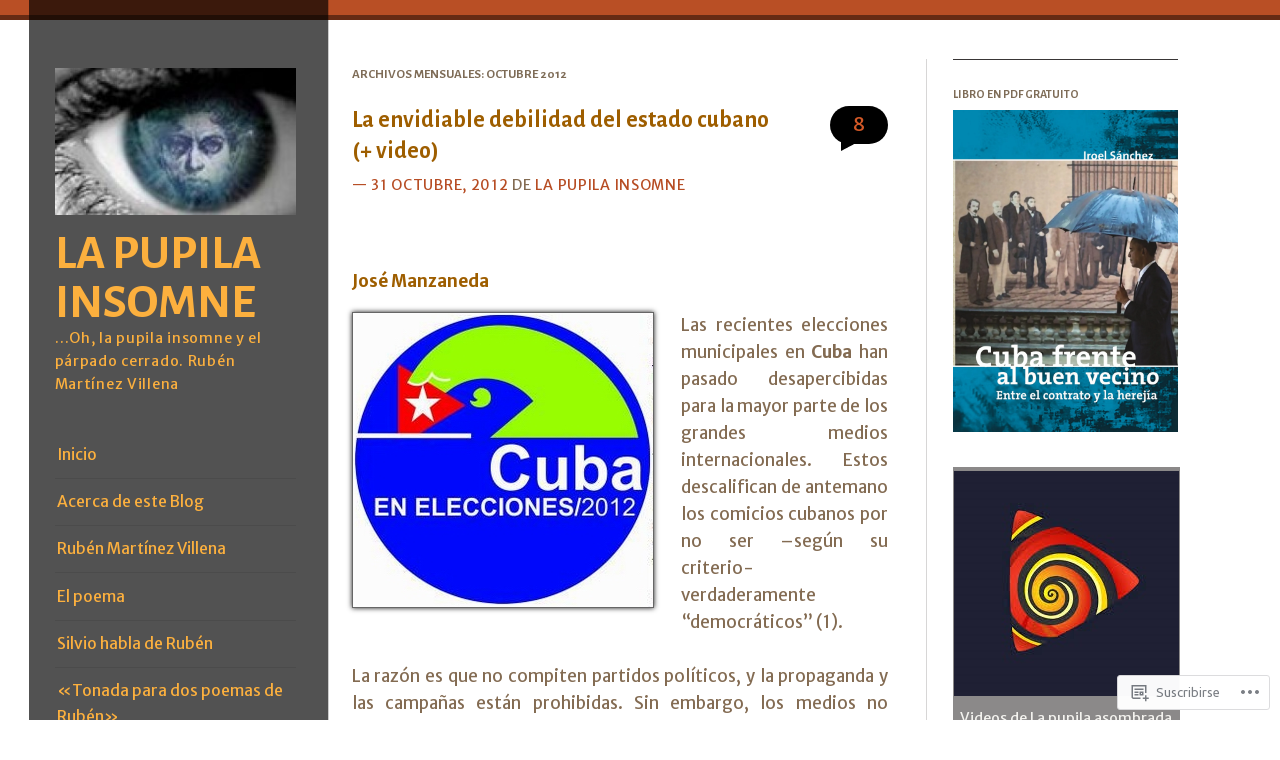

--- FILE ---
content_type: text/html; charset=UTF-8
request_url: https://lapupilainsomne.wordpress.com/2012/10/
body_size: 71359
content:
<!DOCTYPE html>
<!--[if IE 8]>
<html id="ie8" lang="es">
<![endif]-->
<!--[if IE 9]>
<html id="ie9" lang="es">
<![endif]-->
<!--[if !(IE)]><!-->
<html lang="es">
<!--<![endif]-->
<head>
<meta charset="UTF-8" />
<meta name="viewport" content="width=device-width" />
<title>octubre | 2012 | La pupila insomne</title>
<link rel="profile" href="http://gmpg.org/xfn/11" />
<link rel="pingback" href="https://lapupilainsomne.wordpress.com/xmlrpc.php" />
<!--[if lt IE 9]>
<script src="https://s0.wp.com/wp-content/themes/pub/sunspot/js/html5.js?m=1329866217i" type="text/javascript"></script>
<![endif]-->

<script type="text/javascript">
  WebFontConfig = {"google":{"families":["Alegreya+Sans:b:latin,latin-ext","Merriweather+Sans:r,i,b,bi:latin,latin-ext"]},"api_url":"https:\/\/fonts-api.wp.com\/css"};
  (function() {
    var wf = document.createElement('script');
    wf.src = '/wp-content/plugins/custom-fonts/js/webfont.js';
    wf.type = 'text/javascript';
    wf.async = 'true';
    var s = document.getElementsByTagName('script')[0];
    s.parentNode.insertBefore(wf, s);
	})();
</script><style id="jetpack-custom-fonts-css">.wf-active .site-title{font-family:"Alegreya Sans",sans-serif;font-style:normal;font-weight:700}.wf-active html{font-size:81.25%}.wf-active body, .wf-active button, .wf-active input, .wf-active select, .wf-active textarea{font-family:"Merriweather Sans",sans-serif;font-size:16.9px}.wf-active sub, .wf-active sup{font-size:97.5%}.wf-active small{font-size:97.5%}.wf-active big{font-size:162.5%}.wf-active button, .wf-active input, .wf-active select, .wf-active textarea{font-size:130%}.wf-active button, .wf-active html input[type="button"], .wf-active input[type="reset"], .wf-active input[type="submit"]{font-size:15.6px}.wf-active .site-description{font-size:14.3px}.wf-active .main-navigation{font-size:15.6px}.wf-active .main-navigation ul ul{font-size:1.3em}.wf-active .sticky-label{font-size:13px}.wf-active .post-column .entry-content{font-size:15.6px}.wf-active .entry-header .entry-meta{font-size:14.3px}.wf-active footer.entry-meta{font-size:14.3px}.wf-active .comments-link{font-size:19.5px}.wf-active .comment-content big, .wf-active .entry-content big{font-size:170.625%}.wf-active .entry-content thead th, .wf-active .entry-content tr th{font-size:14.3px}.wf-active .comment-content blockquote, .wf-active .entry-content blockquote, .wf-active .entry-content blockquote[class*="align"]{font-family:"Merriweather Sans",sans-serif}.wf-active .entry-content sub, .wf-active .entry-content sup{font-size:0.9997em}.wf-active .wp-caption-text{font-size:14.3px}.wf-active #content .site-navigation a, .wf-active #image-navigation a{font-size:14.3px}.wf-active .commentlist .reply{font-size:14.3px}.wf-active .comment-meta{font-size:14.3px}.wf-active .reply{font-size:15.6px}.wf-active #comments .pingback p{font-size:15.6px}.wf-active #respond label{font-size:14.3px}.wf-active .form-allowed-tags, .wf-active .form-allowed-tags abbr{font-size:14.3px}.wf-active #respond .comment-notes{font-size:14.3px}.wf-active #cancel-comment-reply-link{font-size:14.3px}.wf-active .site-info{font-size:14.3px}.wf-active .page-title{font-family:"Alegreya Sans",sans-serif;font-weight:700;font-style:normal}.wf-active .entry-title{font-family:"Alegreya Sans",sans-serif;font-style:normal;font-weight:700}.wf-active .post-column .entry-title{font-family:"Alegreya Sans",sans-serif;font-style:normal;font-weight:700}.wf-active .entry-content h1{font-style:normal;font-weight:700}.wf-active .entry-content h2{font-style:normal;font-weight:700}.wf-active .entry-content h3{font-style:normal;font-weight:700}.wf-active .entry-content h4{font-style:normal;font-weight:700}.wf-active .entry-content h5{font-style:normal;font-weight:700}.wf-active .entry-content h6{font-style:normal;font-weight:700}.wf-active .comments-title{font-family:"Alegreya Sans",sans-serif;font-weight:700;font-style:normal}.wf-active #reply-title{font-family:"Alegreya Sans",sans-serif;font-weight:700;font-style:normal}.wf-active .widget-title{font-family:"Alegreya Sans",sans-serif;font-weight:700;font-style:normal}</style>
<meta name='robots' content='max-image-preview:large' />
<link rel='dns-prefetch' href='//s0.wp.com' />
<link rel='dns-prefetch' href='//fonts-api.wp.com' />
<link rel="alternate" type="application/rss+xml" title="La pupila insomne &raquo; Feed" href="https://lapupilainsomne.wordpress.com/feed/" />
<link rel="alternate" type="application/rss+xml" title="La pupila insomne &raquo; Feed de los comentarios" href="https://lapupilainsomne.wordpress.com/comments/feed/" />
	<script type="text/javascript">
		/* <![CDATA[ */
		function addLoadEvent(func) {
			var oldonload = window.onload;
			if (typeof window.onload != 'function') {
				window.onload = func;
			} else {
				window.onload = function () {
					oldonload();
					func();
				}
			}
		}
		/* ]]> */
	</script>
	<link crossorigin='anonymous' rel='stylesheet' id='all-css-0-1' href='/_static/??-eJxtzEkKgDAMQNELWYMzLsSzSK0STdNiWsTbO+HO5YPPh90r7TgYDmCj8hRnZAHC1QgsJvhBr+pRqkUS+M+/8DVIZLBujHQ9kCdkDEaJ3hzR5+Pe9bbLmqrIm7Yuq+UEbtAzbA==&cssminify=yes' type='text/css' media='all' />
<style id='wp-emoji-styles-inline-css'>

	img.wp-smiley, img.emoji {
		display: inline !important;
		border: none !important;
		box-shadow: none !important;
		height: 1em !important;
		width: 1em !important;
		margin: 0 0.07em !important;
		vertical-align: -0.1em !important;
		background: none !important;
		padding: 0 !important;
	}
/*# sourceURL=wp-emoji-styles-inline-css */
</style>
<link crossorigin='anonymous' rel='stylesheet' id='all-css-2-1' href='/wp-content/plugins/gutenberg-core/v22.4.0/build/styles/block-library/style.min.css?m=1768935615i&cssminify=yes' type='text/css' media='all' />
<style id='wp-block-library-inline-css'>
.has-text-align-justify {
	text-align:justify;
}
.has-text-align-justify{text-align:justify;}

/*# sourceURL=wp-block-library-inline-css */
</style><style id='global-styles-inline-css'>
:root{--wp--preset--aspect-ratio--square: 1;--wp--preset--aspect-ratio--4-3: 4/3;--wp--preset--aspect-ratio--3-4: 3/4;--wp--preset--aspect-ratio--3-2: 3/2;--wp--preset--aspect-ratio--2-3: 2/3;--wp--preset--aspect-ratio--16-9: 16/9;--wp--preset--aspect-ratio--9-16: 9/16;--wp--preset--color--black: #000000;--wp--preset--color--cyan-bluish-gray: #abb8c3;--wp--preset--color--white: #ffffff;--wp--preset--color--pale-pink: #f78da7;--wp--preset--color--vivid-red: #cf2e2e;--wp--preset--color--luminous-vivid-orange: #ff6900;--wp--preset--color--luminous-vivid-amber: #fcb900;--wp--preset--color--light-green-cyan: #7bdcb5;--wp--preset--color--vivid-green-cyan: #00d084;--wp--preset--color--pale-cyan-blue: #8ed1fc;--wp--preset--color--vivid-cyan-blue: #0693e3;--wp--preset--color--vivid-purple: #9b51e0;--wp--preset--gradient--vivid-cyan-blue-to-vivid-purple: linear-gradient(135deg,rgb(6,147,227) 0%,rgb(155,81,224) 100%);--wp--preset--gradient--light-green-cyan-to-vivid-green-cyan: linear-gradient(135deg,rgb(122,220,180) 0%,rgb(0,208,130) 100%);--wp--preset--gradient--luminous-vivid-amber-to-luminous-vivid-orange: linear-gradient(135deg,rgb(252,185,0) 0%,rgb(255,105,0) 100%);--wp--preset--gradient--luminous-vivid-orange-to-vivid-red: linear-gradient(135deg,rgb(255,105,0) 0%,rgb(207,46,46) 100%);--wp--preset--gradient--very-light-gray-to-cyan-bluish-gray: linear-gradient(135deg,rgb(238,238,238) 0%,rgb(169,184,195) 100%);--wp--preset--gradient--cool-to-warm-spectrum: linear-gradient(135deg,rgb(74,234,220) 0%,rgb(151,120,209) 20%,rgb(207,42,186) 40%,rgb(238,44,130) 60%,rgb(251,105,98) 80%,rgb(254,248,76) 100%);--wp--preset--gradient--blush-light-purple: linear-gradient(135deg,rgb(255,206,236) 0%,rgb(152,150,240) 100%);--wp--preset--gradient--blush-bordeaux: linear-gradient(135deg,rgb(254,205,165) 0%,rgb(254,45,45) 50%,rgb(107,0,62) 100%);--wp--preset--gradient--luminous-dusk: linear-gradient(135deg,rgb(255,203,112) 0%,rgb(199,81,192) 50%,rgb(65,88,208) 100%);--wp--preset--gradient--pale-ocean: linear-gradient(135deg,rgb(255,245,203) 0%,rgb(182,227,212) 50%,rgb(51,167,181) 100%);--wp--preset--gradient--electric-grass: linear-gradient(135deg,rgb(202,248,128) 0%,rgb(113,206,126) 100%);--wp--preset--gradient--midnight: linear-gradient(135deg,rgb(2,3,129) 0%,rgb(40,116,252) 100%);--wp--preset--font-size--small: 13px;--wp--preset--font-size--medium: 20px;--wp--preset--font-size--large: 36px;--wp--preset--font-size--x-large: 42px;--wp--preset--font-family--albert-sans: 'Albert Sans', sans-serif;--wp--preset--font-family--alegreya: Alegreya, serif;--wp--preset--font-family--arvo: Arvo, serif;--wp--preset--font-family--bodoni-moda: 'Bodoni Moda', serif;--wp--preset--font-family--bricolage-grotesque: 'Bricolage Grotesque', sans-serif;--wp--preset--font-family--cabin: Cabin, sans-serif;--wp--preset--font-family--chivo: Chivo, sans-serif;--wp--preset--font-family--commissioner: Commissioner, sans-serif;--wp--preset--font-family--cormorant: Cormorant, serif;--wp--preset--font-family--courier-prime: 'Courier Prime', monospace;--wp--preset--font-family--crimson-pro: 'Crimson Pro', serif;--wp--preset--font-family--dm-mono: 'DM Mono', monospace;--wp--preset--font-family--dm-sans: 'DM Sans', sans-serif;--wp--preset--font-family--dm-serif-display: 'DM Serif Display', serif;--wp--preset--font-family--domine: Domine, serif;--wp--preset--font-family--eb-garamond: 'EB Garamond', serif;--wp--preset--font-family--epilogue: Epilogue, sans-serif;--wp--preset--font-family--fahkwang: Fahkwang, sans-serif;--wp--preset--font-family--figtree: Figtree, sans-serif;--wp--preset--font-family--fira-sans: 'Fira Sans', sans-serif;--wp--preset--font-family--fjalla-one: 'Fjalla One', sans-serif;--wp--preset--font-family--fraunces: Fraunces, serif;--wp--preset--font-family--gabarito: Gabarito, system-ui;--wp--preset--font-family--ibm-plex-mono: 'IBM Plex Mono', monospace;--wp--preset--font-family--ibm-plex-sans: 'IBM Plex Sans', sans-serif;--wp--preset--font-family--ibarra-real-nova: 'Ibarra Real Nova', serif;--wp--preset--font-family--instrument-serif: 'Instrument Serif', serif;--wp--preset--font-family--inter: Inter, sans-serif;--wp--preset--font-family--josefin-sans: 'Josefin Sans', sans-serif;--wp--preset--font-family--jost: Jost, sans-serif;--wp--preset--font-family--libre-baskerville: 'Libre Baskerville', serif;--wp--preset--font-family--libre-franklin: 'Libre Franklin', sans-serif;--wp--preset--font-family--literata: Literata, serif;--wp--preset--font-family--lora: Lora, serif;--wp--preset--font-family--merriweather: Merriweather, serif;--wp--preset--font-family--montserrat: Montserrat, sans-serif;--wp--preset--font-family--newsreader: Newsreader, serif;--wp--preset--font-family--noto-sans-mono: 'Noto Sans Mono', sans-serif;--wp--preset--font-family--nunito: Nunito, sans-serif;--wp--preset--font-family--open-sans: 'Open Sans', sans-serif;--wp--preset--font-family--overpass: Overpass, sans-serif;--wp--preset--font-family--pt-serif: 'PT Serif', serif;--wp--preset--font-family--petrona: Petrona, serif;--wp--preset--font-family--piazzolla: Piazzolla, serif;--wp--preset--font-family--playfair-display: 'Playfair Display', serif;--wp--preset--font-family--plus-jakarta-sans: 'Plus Jakarta Sans', sans-serif;--wp--preset--font-family--poppins: Poppins, sans-serif;--wp--preset--font-family--raleway: Raleway, sans-serif;--wp--preset--font-family--roboto: Roboto, sans-serif;--wp--preset--font-family--roboto-slab: 'Roboto Slab', serif;--wp--preset--font-family--rubik: Rubik, sans-serif;--wp--preset--font-family--rufina: Rufina, serif;--wp--preset--font-family--sora: Sora, sans-serif;--wp--preset--font-family--source-sans-3: 'Source Sans 3', sans-serif;--wp--preset--font-family--source-serif-4: 'Source Serif 4', serif;--wp--preset--font-family--space-mono: 'Space Mono', monospace;--wp--preset--font-family--syne: Syne, sans-serif;--wp--preset--font-family--texturina: Texturina, serif;--wp--preset--font-family--urbanist: Urbanist, sans-serif;--wp--preset--font-family--work-sans: 'Work Sans', sans-serif;--wp--preset--spacing--20: 0.44rem;--wp--preset--spacing--30: 0.67rem;--wp--preset--spacing--40: 1rem;--wp--preset--spacing--50: 1.5rem;--wp--preset--spacing--60: 2.25rem;--wp--preset--spacing--70: 3.38rem;--wp--preset--spacing--80: 5.06rem;--wp--preset--shadow--natural: 6px 6px 9px rgba(0, 0, 0, 0.2);--wp--preset--shadow--deep: 12px 12px 50px rgba(0, 0, 0, 0.4);--wp--preset--shadow--sharp: 6px 6px 0px rgba(0, 0, 0, 0.2);--wp--preset--shadow--outlined: 6px 6px 0px -3px rgb(255, 255, 255), 6px 6px rgb(0, 0, 0);--wp--preset--shadow--crisp: 6px 6px 0px rgb(0, 0, 0);}:where(body) { margin: 0; }:where(.is-layout-flex){gap: 0.5em;}:where(.is-layout-grid){gap: 0.5em;}body .is-layout-flex{display: flex;}.is-layout-flex{flex-wrap: wrap;align-items: center;}.is-layout-flex > :is(*, div){margin: 0;}body .is-layout-grid{display: grid;}.is-layout-grid > :is(*, div){margin: 0;}body{padding-top: 0px;padding-right: 0px;padding-bottom: 0px;padding-left: 0px;}:root :where(.wp-element-button, .wp-block-button__link){background-color: #32373c;border-width: 0;color: #fff;font-family: inherit;font-size: inherit;font-style: inherit;font-weight: inherit;letter-spacing: inherit;line-height: inherit;padding-top: calc(0.667em + 2px);padding-right: calc(1.333em + 2px);padding-bottom: calc(0.667em + 2px);padding-left: calc(1.333em + 2px);text-decoration: none;text-transform: inherit;}.has-black-color{color: var(--wp--preset--color--black) !important;}.has-cyan-bluish-gray-color{color: var(--wp--preset--color--cyan-bluish-gray) !important;}.has-white-color{color: var(--wp--preset--color--white) !important;}.has-pale-pink-color{color: var(--wp--preset--color--pale-pink) !important;}.has-vivid-red-color{color: var(--wp--preset--color--vivid-red) !important;}.has-luminous-vivid-orange-color{color: var(--wp--preset--color--luminous-vivid-orange) !important;}.has-luminous-vivid-amber-color{color: var(--wp--preset--color--luminous-vivid-amber) !important;}.has-light-green-cyan-color{color: var(--wp--preset--color--light-green-cyan) !important;}.has-vivid-green-cyan-color{color: var(--wp--preset--color--vivid-green-cyan) !important;}.has-pale-cyan-blue-color{color: var(--wp--preset--color--pale-cyan-blue) !important;}.has-vivid-cyan-blue-color{color: var(--wp--preset--color--vivid-cyan-blue) !important;}.has-vivid-purple-color{color: var(--wp--preset--color--vivid-purple) !important;}.has-black-background-color{background-color: var(--wp--preset--color--black) !important;}.has-cyan-bluish-gray-background-color{background-color: var(--wp--preset--color--cyan-bluish-gray) !important;}.has-white-background-color{background-color: var(--wp--preset--color--white) !important;}.has-pale-pink-background-color{background-color: var(--wp--preset--color--pale-pink) !important;}.has-vivid-red-background-color{background-color: var(--wp--preset--color--vivid-red) !important;}.has-luminous-vivid-orange-background-color{background-color: var(--wp--preset--color--luminous-vivid-orange) !important;}.has-luminous-vivid-amber-background-color{background-color: var(--wp--preset--color--luminous-vivid-amber) !important;}.has-light-green-cyan-background-color{background-color: var(--wp--preset--color--light-green-cyan) !important;}.has-vivid-green-cyan-background-color{background-color: var(--wp--preset--color--vivid-green-cyan) !important;}.has-pale-cyan-blue-background-color{background-color: var(--wp--preset--color--pale-cyan-blue) !important;}.has-vivid-cyan-blue-background-color{background-color: var(--wp--preset--color--vivid-cyan-blue) !important;}.has-vivid-purple-background-color{background-color: var(--wp--preset--color--vivid-purple) !important;}.has-black-border-color{border-color: var(--wp--preset--color--black) !important;}.has-cyan-bluish-gray-border-color{border-color: var(--wp--preset--color--cyan-bluish-gray) !important;}.has-white-border-color{border-color: var(--wp--preset--color--white) !important;}.has-pale-pink-border-color{border-color: var(--wp--preset--color--pale-pink) !important;}.has-vivid-red-border-color{border-color: var(--wp--preset--color--vivid-red) !important;}.has-luminous-vivid-orange-border-color{border-color: var(--wp--preset--color--luminous-vivid-orange) !important;}.has-luminous-vivid-amber-border-color{border-color: var(--wp--preset--color--luminous-vivid-amber) !important;}.has-light-green-cyan-border-color{border-color: var(--wp--preset--color--light-green-cyan) !important;}.has-vivid-green-cyan-border-color{border-color: var(--wp--preset--color--vivid-green-cyan) !important;}.has-pale-cyan-blue-border-color{border-color: var(--wp--preset--color--pale-cyan-blue) !important;}.has-vivid-cyan-blue-border-color{border-color: var(--wp--preset--color--vivid-cyan-blue) !important;}.has-vivid-purple-border-color{border-color: var(--wp--preset--color--vivid-purple) !important;}.has-vivid-cyan-blue-to-vivid-purple-gradient-background{background: var(--wp--preset--gradient--vivid-cyan-blue-to-vivid-purple) !important;}.has-light-green-cyan-to-vivid-green-cyan-gradient-background{background: var(--wp--preset--gradient--light-green-cyan-to-vivid-green-cyan) !important;}.has-luminous-vivid-amber-to-luminous-vivid-orange-gradient-background{background: var(--wp--preset--gradient--luminous-vivid-amber-to-luminous-vivid-orange) !important;}.has-luminous-vivid-orange-to-vivid-red-gradient-background{background: var(--wp--preset--gradient--luminous-vivid-orange-to-vivid-red) !important;}.has-very-light-gray-to-cyan-bluish-gray-gradient-background{background: var(--wp--preset--gradient--very-light-gray-to-cyan-bluish-gray) !important;}.has-cool-to-warm-spectrum-gradient-background{background: var(--wp--preset--gradient--cool-to-warm-spectrum) !important;}.has-blush-light-purple-gradient-background{background: var(--wp--preset--gradient--blush-light-purple) !important;}.has-blush-bordeaux-gradient-background{background: var(--wp--preset--gradient--blush-bordeaux) !important;}.has-luminous-dusk-gradient-background{background: var(--wp--preset--gradient--luminous-dusk) !important;}.has-pale-ocean-gradient-background{background: var(--wp--preset--gradient--pale-ocean) !important;}.has-electric-grass-gradient-background{background: var(--wp--preset--gradient--electric-grass) !important;}.has-midnight-gradient-background{background: var(--wp--preset--gradient--midnight) !important;}.has-small-font-size{font-size: var(--wp--preset--font-size--small) !important;}.has-medium-font-size{font-size: var(--wp--preset--font-size--medium) !important;}.has-large-font-size{font-size: var(--wp--preset--font-size--large) !important;}.has-x-large-font-size{font-size: var(--wp--preset--font-size--x-large) !important;}.has-albert-sans-font-family{font-family: var(--wp--preset--font-family--albert-sans) !important;}.has-alegreya-font-family{font-family: var(--wp--preset--font-family--alegreya) !important;}.has-arvo-font-family{font-family: var(--wp--preset--font-family--arvo) !important;}.has-bodoni-moda-font-family{font-family: var(--wp--preset--font-family--bodoni-moda) !important;}.has-bricolage-grotesque-font-family{font-family: var(--wp--preset--font-family--bricolage-grotesque) !important;}.has-cabin-font-family{font-family: var(--wp--preset--font-family--cabin) !important;}.has-chivo-font-family{font-family: var(--wp--preset--font-family--chivo) !important;}.has-commissioner-font-family{font-family: var(--wp--preset--font-family--commissioner) !important;}.has-cormorant-font-family{font-family: var(--wp--preset--font-family--cormorant) !important;}.has-courier-prime-font-family{font-family: var(--wp--preset--font-family--courier-prime) !important;}.has-crimson-pro-font-family{font-family: var(--wp--preset--font-family--crimson-pro) !important;}.has-dm-mono-font-family{font-family: var(--wp--preset--font-family--dm-mono) !important;}.has-dm-sans-font-family{font-family: var(--wp--preset--font-family--dm-sans) !important;}.has-dm-serif-display-font-family{font-family: var(--wp--preset--font-family--dm-serif-display) !important;}.has-domine-font-family{font-family: var(--wp--preset--font-family--domine) !important;}.has-eb-garamond-font-family{font-family: var(--wp--preset--font-family--eb-garamond) !important;}.has-epilogue-font-family{font-family: var(--wp--preset--font-family--epilogue) !important;}.has-fahkwang-font-family{font-family: var(--wp--preset--font-family--fahkwang) !important;}.has-figtree-font-family{font-family: var(--wp--preset--font-family--figtree) !important;}.has-fira-sans-font-family{font-family: var(--wp--preset--font-family--fira-sans) !important;}.has-fjalla-one-font-family{font-family: var(--wp--preset--font-family--fjalla-one) !important;}.has-fraunces-font-family{font-family: var(--wp--preset--font-family--fraunces) !important;}.has-gabarito-font-family{font-family: var(--wp--preset--font-family--gabarito) !important;}.has-ibm-plex-mono-font-family{font-family: var(--wp--preset--font-family--ibm-plex-mono) !important;}.has-ibm-plex-sans-font-family{font-family: var(--wp--preset--font-family--ibm-plex-sans) !important;}.has-ibarra-real-nova-font-family{font-family: var(--wp--preset--font-family--ibarra-real-nova) !important;}.has-instrument-serif-font-family{font-family: var(--wp--preset--font-family--instrument-serif) !important;}.has-inter-font-family{font-family: var(--wp--preset--font-family--inter) !important;}.has-josefin-sans-font-family{font-family: var(--wp--preset--font-family--josefin-sans) !important;}.has-jost-font-family{font-family: var(--wp--preset--font-family--jost) !important;}.has-libre-baskerville-font-family{font-family: var(--wp--preset--font-family--libre-baskerville) !important;}.has-libre-franklin-font-family{font-family: var(--wp--preset--font-family--libre-franklin) !important;}.has-literata-font-family{font-family: var(--wp--preset--font-family--literata) !important;}.has-lora-font-family{font-family: var(--wp--preset--font-family--lora) !important;}.has-merriweather-font-family{font-family: var(--wp--preset--font-family--merriweather) !important;}.has-montserrat-font-family{font-family: var(--wp--preset--font-family--montserrat) !important;}.has-newsreader-font-family{font-family: var(--wp--preset--font-family--newsreader) !important;}.has-noto-sans-mono-font-family{font-family: var(--wp--preset--font-family--noto-sans-mono) !important;}.has-nunito-font-family{font-family: var(--wp--preset--font-family--nunito) !important;}.has-open-sans-font-family{font-family: var(--wp--preset--font-family--open-sans) !important;}.has-overpass-font-family{font-family: var(--wp--preset--font-family--overpass) !important;}.has-pt-serif-font-family{font-family: var(--wp--preset--font-family--pt-serif) !important;}.has-petrona-font-family{font-family: var(--wp--preset--font-family--petrona) !important;}.has-piazzolla-font-family{font-family: var(--wp--preset--font-family--piazzolla) !important;}.has-playfair-display-font-family{font-family: var(--wp--preset--font-family--playfair-display) !important;}.has-plus-jakarta-sans-font-family{font-family: var(--wp--preset--font-family--plus-jakarta-sans) !important;}.has-poppins-font-family{font-family: var(--wp--preset--font-family--poppins) !important;}.has-raleway-font-family{font-family: var(--wp--preset--font-family--raleway) !important;}.has-roboto-font-family{font-family: var(--wp--preset--font-family--roboto) !important;}.has-roboto-slab-font-family{font-family: var(--wp--preset--font-family--roboto-slab) !important;}.has-rubik-font-family{font-family: var(--wp--preset--font-family--rubik) !important;}.has-rufina-font-family{font-family: var(--wp--preset--font-family--rufina) !important;}.has-sora-font-family{font-family: var(--wp--preset--font-family--sora) !important;}.has-source-sans-3-font-family{font-family: var(--wp--preset--font-family--source-sans-3) !important;}.has-source-serif-4-font-family{font-family: var(--wp--preset--font-family--source-serif-4) !important;}.has-space-mono-font-family{font-family: var(--wp--preset--font-family--space-mono) !important;}.has-syne-font-family{font-family: var(--wp--preset--font-family--syne) !important;}.has-texturina-font-family{font-family: var(--wp--preset--font-family--texturina) !important;}.has-urbanist-font-family{font-family: var(--wp--preset--font-family--urbanist) !important;}.has-work-sans-font-family{font-family: var(--wp--preset--font-family--work-sans) !important;}
/*# sourceURL=global-styles-inline-css */
</style>

<style id='classic-theme-styles-inline-css'>
.wp-block-button__link{background-color:#32373c;border-radius:9999px;box-shadow:none;color:#fff;font-size:1.125em;padding:calc(.667em + 2px) calc(1.333em + 2px);text-decoration:none}.wp-block-file__button{background:#32373c;color:#fff}.wp-block-accordion-heading{margin:0}.wp-block-accordion-heading__toggle{background-color:inherit!important;color:inherit!important}.wp-block-accordion-heading__toggle:not(:focus-visible){outline:none}.wp-block-accordion-heading__toggle:focus,.wp-block-accordion-heading__toggle:hover{background-color:inherit!important;border:none;box-shadow:none;color:inherit;padding:var(--wp--preset--spacing--20,1em) 0;text-decoration:none}.wp-block-accordion-heading__toggle:focus-visible{outline:auto;outline-offset:0}
/*# sourceURL=/wp-content/plugins/gutenberg-core/v22.4.0/build/styles/block-library/classic.min.css */
</style>
<link crossorigin='anonymous' rel='stylesheet' id='all-css-4-1' href='/_static/??-eJx9j+8KwjAMxF/ILNQN/3wQn8V2YVabtiyp07e3Ik5B2JcQjvvdcThlcCkqRcUcyuCjoEs2JHcVXDdm1xgQzzkQjHRrOuy96OwA0Uegxoms8CeIC3yzRqo655O+HEy9P1EgrrYlbPL9QFpx+fygdF9Gcq0Ba/NIIlAv+8Kg59olf9xbxlwsSomSk+I85cgHs+3MZt+2XXt5Ark8atE=&cssminify=yes' type='text/css' media='all' />
<link rel='stylesheet' id='ubuntu-css' href='https://fonts-api.wp.com/css?family=Ubuntu%3A400%2C300&#038;ver=20120821' media='all' />
<link crossorigin='anonymous' rel='stylesheet' id='all-css-6-1' href='/wp-content/themes/pub/sunspot/inc/style-wpcom.css?m=1375373042i&cssminify=yes' type='text/css' media='all' />
<style id='jetpack_facebook_likebox-inline-css'>
.widget_facebook_likebox {
	overflow: hidden;
}

/*# sourceURL=/wp-content/mu-plugins/jetpack-plugin/sun/modules/widgets/facebook-likebox/style.css */
</style>
<link crossorigin='anonymous' rel='stylesheet' id='all-css-8-1' href='/_static/??-eJzTLy/QTc7PK0nNK9HPLdUtyClNz8wr1i9KTcrJTwcy0/WTi5G5ekCujj52Temp+bo5+cmJJZn5eSgc3bScxMwikFb7XFtDE1NLExMLc0OTLACohS2q&cssminify=yes' type='text/css' media='all' />
<link crossorigin='anonymous' rel='stylesheet' id='print-css-9-1' href='/wp-content/mu-plugins/global-print/global-print.css?m=1465851035i&cssminify=yes' type='text/css' media='print' />
<style id='jetpack-global-styles-frontend-style-inline-css'>
:root { --font-headings: unset; --font-base: unset; --font-headings-default: -apple-system,BlinkMacSystemFont,"Segoe UI",Roboto,Oxygen-Sans,Ubuntu,Cantarell,"Helvetica Neue",sans-serif; --font-base-default: -apple-system,BlinkMacSystemFont,"Segoe UI",Roboto,Oxygen-Sans,Ubuntu,Cantarell,"Helvetica Neue",sans-serif;}
/*# sourceURL=jetpack-global-styles-frontend-style-inline-css */
</style>
<link crossorigin='anonymous' rel='stylesheet' id='all-css-12-1' href='/_static/??-eJyNjcsKAjEMRX/IGtQZBxfip0hMS9sxTYppGfx7H7gRN+7ugcs5sFRHKi1Ig9Jd5R6zGMyhVaTrh8G6QFHfORhYwlvw6P39PbPENZmt4G/ROQuBKWVkxxrVvuBH1lIoz2waILJekF+HUzlupnG3nQ77YZwfuRJIaQ==&cssminify=yes' type='text/css' media='all' />
<script type="text/javascript" id="wpcom-actionbar-placeholder-js-extra">
/* <![CDATA[ */
var actionbardata = {"siteID":"14916753","postID":"0","siteURL":"https://lapupilainsomne.wordpress.com","xhrURL":"https://lapupilainsomne.wordpress.com/wp-admin/admin-ajax.php","nonce":"0c03c43c55","isLoggedIn":"","statusMessage":"","subsEmailDefault":"instantly","proxyScriptUrl":"https://s0.wp.com/wp-content/js/wpcom-proxy-request.js?m=1513050504i&amp;ver=20211021","i18n":{"followedText":"Las nuevas entradas de este sitio aparecer\u00e1n ahora en tu \u003Ca href=\"https://wordpress.com/reader\"\u003ELector\u003C/a\u003E","foldBar":"Contraer esta barra","unfoldBar":"Expandir esta barra","shortLinkCopied":"El enlace corto se ha copiado al portapapeles."}};
//# sourceURL=wpcom-actionbar-placeholder-js-extra
/* ]]> */
</script>
<script type="text/javascript" id="jetpack-mu-wpcom-settings-js-before">
/* <![CDATA[ */
var JETPACK_MU_WPCOM_SETTINGS = {"assetsUrl":"https://s0.wp.com/wp-content/mu-plugins/jetpack-mu-wpcom-plugin/sun/jetpack_vendor/automattic/jetpack-mu-wpcom/src/build/"};
//# sourceURL=jetpack-mu-wpcom-settings-js-before
/* ]]> */
</script>
<script crossorigin='anonymous' type='text/javascript'  src='/_static/??-eJzTLy/QTc7PK0nNK9HPKtYvyinRLSjKr6jUyyrW0QfKZeYl55SmpBaDJLMKS1OLKqGUXm5mHkFFurmZ6UWJJalQxfa5tobmRgamxgZmFpZZACbyLJI='></script>
<script type="text/javascript" id="rlt-proxy-js-after">
/* <![CDATA[ */
	rltInitialize( {"token":null,"iframeOrigins":["https:\/\/widgets.wp.com"]} );
//# sourceURL=rlt-proxy-js-after
/* ]]> */
</script>
<link rel="EditURI" type="application/rsd+xml" title="RSD" href="https://lapupilainsomne.wordpress.com/xmlrpc.php?rsd" />
<meta name="generator" content="WordPress.com" />

<!-- Jetpack Open Graph Tags -->
<meta property="og:type" content="website" />
<meta property="og:title" content="octubre 2012 &#8211; La pupila insomne" />
<meta property="og:site_name" content="La pupila insomne" />
<meta property="og:image" content="https://secure.gravatar.com/blavatar/c72e5d445cfd921e48e105886d303551f6186a8d5193c2e902a49ce8281e3ba6?s=200&#038;ts=1769463458" />
<meta property="og:image:width" content="200" />
<meta property="og:image:height" content="200" />
<meta property="og:image:alt" content="" />
<meta property="og:locale" content="es_ES" />
<meta property="fb:app_id" content="249643311490" />
<meta name="twitter:creator" content="@iroelsanchez" />
<meta name="twitter:site" content="@iroelsanchez" />

<!-- End Jetpack Open Graph Tags -->
<link rel="shortcut icon" type="image/x-icon" href="https://secure.gravatar.com/blavatar/c72e5d445cfd921e48e105886d303551f6186a8d5193c2e902a49ce8281e3ba6?s=32" sizes="16x16" />
<link rel="icon" type="image/x-icon" href="https://secure.gravatar.com/blavatar/c72e5d445cfd921e48e105886d303551f6186a8d5193c2e902a49ce8281e3ba6?s=32" sizes="16x16" />
<link rel="apple-touch-icon" href="https://secure.gravatar.com/blavatar/c72e5d445cfd921e48e105886d303551f6186a8d5193c2e902a49ce8281e3ba6?s=114" />
<link rel='openid.server' href='https://lapupilainsomne.wordpress.com/?openidserver=1' />
<link rel='openid.delegate' href='https://lapupilainsomne.wordpress.com/' />
<link rel="search" type="application/opensearchdescription+xml" href="https://lapupilainsomne.wordpress.com/osd.xml" title="La pupila insomne" />
<link rel="search" type="application/opensearchdescription+xml" href="https://s1.wp.com/opensearch.xml" title="WordPress.com" />
<meta name="theme-color" content="#ffffff" />
<style type="text/css">.recentcomments a{display:inline !important;padding:0 !important;margin:0 !important;}</style>		<style type="text/css">
			.recentcomments a {
				display: inline !important;
				padding: 0 !important;
				margin: 0 !important;
			}

			table.recentcommentsavatartop img.avatar, table.recentcommentsavatarend img.avatar {
				border: 0px;
				margin: 0;
			}

			table.recentcommentsavatartop a, table.recentcommentsavatarend a {
				border: 0px !important;
				background-color: transparent !important;
			}

			td.recentcommentsavatarend, td.recentcommentsavatartop {
				padding: 0px 0px 1px 0px;
				margin: 0px;
			}

			td.recentcommentstextend {
				border: none !important;
				padding: 0px 0px 2px 10px;
			}

			.rtl td.recentcommentstextend {
				padding: 0px 10px 2px 0px;
			}

			td.recentcommentstexttop {
				border: none;
				padding: 0px 0px 0px 10px;
			}

			.rtl td.recentcommentstexttop {
				padding: 0px 10px 0px 0px;
			}
		</style>
		<meta name="description" content="6 entradas publicadas por La pupila insomne en October 2012" />
	<style type="text/css">
			.site-title a,
		.site-description {
			color: #FCB03E !important;
		}
				.site-header img {
			margin: 0.5em auto 0.8em;
		}
		</style>
	<style type="text/css" id="custom-background-css">
body.custom-background { background-color: #ffffff; }
</style>
	<style type="text/css" id="custom-colors-css">	.sunstrip,.sunstrip-small {
		filter:none;
		background: inherit;
	}
	.sunstrip::after, .sunstrip-small::after {
		background-image: none;
	}
body, button, input, select, textarea, .site-info { color: #836B52;}
.site-description { color: #B29D85;}
footer.entry-meta { color: #B29D85;}
#wp-calendar tbody { background-color: #181514;}
#wp-calendar tbody { background-color: rgba( 24, 21, 20, 0.2 );}
#wp-calendar tbody { border-color: #181514;}
#wp-calendar tbody { border-color: rgba( 24, 21, 20, 0.2 );}
#wp-calendar tbody td:hover { background-color: #181514;}
#wp-calendar tbody td:hover { background-color: rgba( 24, 21, 20, 0.2 );}
.wp-caption { background-color: #181514;}
.wp-caption { background-color: rgba( 24, 21, 20, 0.5 );}
#wp-calendar #today { background-color: #181514;}
#wp-calendar #today { background-color: rgba( 24, 21, 20, 0.5 );}
footer.entry-meta, .entry-content img, .entry-thumbnail img { background-color: #120f10;}
footer.entry-meta, .entry-content img, .entry-thumbnail img { background-color: rgba( 18, 15, 16, 0.8 );}
footer.entry-meta { border-color: #393636;}
footer.entry-meta { border-color: rgba( 57, 54, 54, 0.2 );}
.sticky-label { border-color: #393636;}
.sticky-label { border-color: rgba( 57, 54, 54, 0.2 );}
#secondary, .hentry { border-color: #393636;}
#secondary, .hentry { border-color: rgba( 57, 54, 54, 0.2 );}
#content .site-navigation a, #image-navigation a { color: #837B7B;}
#content .site-navigation a, #image-navigation a { border-color: #393636;}
#content .site-navigation a, #image-navigation a { border-color: rgba( 57, 54, 54, 0.2 );}
#content .site-navigation a:hover, #image-navigation a:hover { border-color: #393636;}
#content .site-navigation a:hover, #image-navigation a:hover { border-color: rgba( 57, 54, 54, 0.2 );}
.comment-author, .commentlist li:first-child { border-color: #393636;}
.comment-author, .commentlist li:first-child { border-color: rgba( 57, 54, 54, 0.2 );}
#cancel-comment-reply-link { border-color: #393636;}
#cancel-comment-reply-link { border-color: rgba( 57, 54, 54, 0.2 );}
.more-link .meta-nav { border-color: #393636;}
.more-link .meta-nav { border-color: rgba( 57, 54, 54, 0.2 );}
#wp-calendar tbody td { border-color: #191919;}
#wp-calendar tbody td { border-color: rgba( 25, 25, 25, 0.2 );}
.main-navigation li, .site-info { border-color: #302f2d;}
.main-navigation li, .site-info { border-color: rgba( 48, 47, 45, 0.2 );}
.main-navigation li a:hover { color: #C4B29B;}
#wp-calendar tbody td { color: #8F7B5F;}
.wp-caption .wp-caption-text { color: #F4F3EF;}
#content .site-navigation a:hover,#image-navigation a:hover { background-color: #1e1b1a;}
#content .site-navigation a:hover,#image-navigation a:hover { background-color: rgba( 30, 27, 26, 0.5 );}
body { background-color: #FFFFFF;}
.sunstrip,.sunstrip-small { background-color: #b94f25;}
.sunstrip::after, .sunstrip-small::after { background-color: #662B14;}
button,html input[type="button"],input[type="reset"],input[type="submit"] { background-color: #b94f25;}
.entry-header .entry-meta a { color: #B74D24;}
.entry-header .entry-meta:before { color: #B74D24;}
footer.entry-meta a { color: #D96030;}
.comments-link a { color: #D15827;}
.comments-link a:hover:before { border-left-color: #B94F25;}
.comments-link a:hover,.comments-link a:focus,.comments-link a:active { background-color: #B94F25;}
a.more-link { color: #B74D24;}
.comment-author cite,.comment-author cite a { color: #B74D24;}
.rss-date { color: #B74D24;}
#wp-calendar tbody td:hover { color: #D15827;}
#wp-calendar #today { color: #D15827;}
#wp-calendar #prev,#wp-calendar #next { color: #D15827;}
.widget_twitter .timesince { color: #B74D24;}
a img { border-color: #000000;}
a img { border-color: rgba( 0, 0, 0, 0.2 );}
hr { border-color: #000000;}
hr { border-color: rgba( 0, 0, 0, 0.2 );}
button::-moz-focus-inner,input::-moz-focus-inner { border-color: #000000;}
button::-moz-focus-inner,input::-moz-focus-inner { border-color: rgba( 0, 0, 0, 0.2 );}
.main-navigation ul ul { background-color: #000000;}
.main-navigation ul li:hover { background-color: #000000;}
.sticky-label { background-color: #000000;}
.comments-link a { background-color: #000000;}
.comments-link a:before { border-left-color: #000000;}
.comments-link a:hover,.comments-link a:focus,.comments-link a:active { color: #000000;}
.page-links a { background-color: #000000;}
.page-links a:hover { background-color: #000000;}
.more-link .meta-nav { background-color: #000000;}
.entry-content hr { border-color: #000000;}
.entry-content hr { border-color: rgba( 0, 0, 0, 0.2 );}
#content .site-navigation a,#image-navigation a { background-color: #000000;}
.commentlist .reply { background-color: #000000;}
#cancel-comment-reply-link { background-color: #000000;}
#wp-calendar tbody td { background-color: #000000;}
a,a:visited { color: #9E5E00;}
#cancel-comment-reply-link a { color: #F9E5C7;}
#wp-calendar a,#wp-calendar a:visited { color: #FCB03E;}
#wp-calendar #next a, #wp-calendar #next a:visited,#wp-calendar #prev a, #wp-calendar #prev a:visited { color: #9E5E00;}
.site-title,.site-title a { color: #FCB03E;}
.main-navigation li a { color: #FCB03E;}
.main-navigation li li a { color: #FCB03E;}
.main-navigation li:hover a { color: #FCB03E;}
#flickr_badge_uber_wrapper a:hover,#flickr_badge_uber_wrapper a:link,#flickr_badge_uber_wrapper a:active,#flickr_badge_uber_wrapper a:visited { color: #9E5E00;}
.menu-toggle { color: #9E5E00;}
.entry-title, .entry-title a { color: #9E5E00;}
.sticky-label { color: #9A866E;}
.page-title { color: #7E6C57;}
.page-links a { color: #927E66;}
.more-link .meta-nav { color: #927E66;}
#content .site-navigation a,#image-navigation a { color: #927E66;}
#content .site-navigation a:hover,#image-navigation a:hover { color: #E3E1D7;}
.comments-title { color: #7E6C57;}
.commentlist .reply a { color: #927E66;}
#reply-title { color: #7E6C57;}
.form-allowed-tags { color: #7E6C57;}
#respond .comment-notes { color: #927e66;}
.widget-title,.widget-title a { color: #7E6C57;}
#tertiary .widget-title,#tertiary .widget-title a { color: #927E66;}
.site-info a { color: #7E6C57;}
.highlander-dark #respond label { color: #7E6C57;}
</style>
<link crossorigin='anonymous' rel='stylesheet' id='all-css-0-3' href='/_static/??-eJylj9sKwjAMQH/IGuYF9UH8FOnaMLKlF5qWsb9384a+iM7HE5LDCfRRmeAz+gyuqMilIS/QYo7adHcGKR7O5A3UHEwnID1FTEsjsoCvBS7YwihgdApFkJ87j8FMX0+2wTxGBUOaFY3X7/Cj9/ZoIbYj1mISxUxX5ystHfk/g3OIKgaZ0vPAONOWidGqRjNjGj7R5D+5Y7Xbrg/7alOt2gteRMGF&cssminify=yes' type='text/css' media='all' />
</head>

<body class="archive date custom-background wp-custom-logo wp-theme-pubsunspot customizer-styles-applied group-blog jetpack-reblog-enabled">
<div class="sunstrip"></div>
<div id="page" class="hfeed site">
	<div id="wrapper" class="wrap">
				<header id="masthead" class="site-header" role="banner">
			<div class="site-header-inner">

										<a href="https://lapupilainsomne.wordpress.com/" title="La pupila insomne" rel="home">
							<img src="https://lapupilainsomne.wordpress.com/wp-content/uploads/2015/09/cropped-pupila-ruben.jpg" width="257" height="157" alt="" />
						</a>
					
				<hgroup>
					<h1 class="site-title"><a href="https://lapupilainsomne.wordpress.com/" title="La pupila insomne" rel="home">La pupila insomne</a></h1>
					<h2 class="site-description">&#8230;Oh, la pupila insomne y el párpado cerrado. Rubén Martínez Villena</h2>
				</hgroup>

				<nav role="navigation" class="site-navigation main-navigation">
					<h1 class="assistive-text">Menú</h1>
					<div class="assistive-text skip-link"><a href="#content" title="Saltar al contenido.">Saltar al contenido.</a></div>

					<div class="menu-acerca-de-este-blog-container"><ul id="menu-acerca-de-este-blog" class="menu"><li id="menu-item-53" class="menu-item menu-item-type-custom menu-item-object-custom menu-item-home menu-item-53"><a href="https://lapupilainsomne.wordpress.com/">Inicio</a></li>
<li id="menu-item-48" class="menu-item menu-item-type-post_type menu-item-object-page menu-item-48"><a href="https://lapupilainsomne.wordpress.com/acerca-de/">Acerca de este Blog</a></li>
<li id="menu-item-55" class="menu-item menu-item-type-custom menu-item-object-custom menu-item-55"><a href="http://www.ecured.cu/index.php/Rub%C3%A9n_Mart%C3%ADnez_Villena">Rubén Martínez Villena</a></li>
<li id="menu-item-56" class="menu-item menu-item-type-custom menu-item-object-custom menu-item-56"><a href="https://lapupilainsomne.wordpress.com/la-pupila-insomne/">El poema</a></li>
<li id="menu-item-57" class="menu-item menu-item-type-custom menu-item-object-custom menu-item-57"><a href="http://www.lajiribilla.cu/2004/n141_01/141_02.html">Silvio habla de Rubén</a></li>
<li id="menu-item-58" class="menu-item menu-item-type-custom menu-item-object-custom menu-item-58"><a href="https://www.youtube.com/watch?v=mkuoIMK8IQk">«Tonada para dos poemas de Rubén»</a></li>
</ul></div>				</nav>

									<div id="tertiary" class="widget-area" role="complementary">
						<aside id="wp_tag_cloud-2" class="widget wp_widget_tag_cloud"><h1 class="widget-title">Etiquetas</h1><a href="https://lapupilainsomne.wordpress.com/tag/america-latina/" class="tag-cloud-link tag-link-17212 tag-link-position-1" style="font-size: 8.3954802259887pt;" aria-label="América Latina (62 elementos)">América Latina</a>
<a href="https://lapupilainsomne.wordpress.com/tag/argentina/" class="tag-cloud-link tag-link-18939 tag-link-position-2" style="font-size: 12.112994350282pt;" aria-label="Argentina (187 elementos)">Argentina</a>
<a href="https://lapupilainsomne.wordpress.com/tag/arte/" class="tag-cloud-link tag-link-3468 tag-link-position-3" style="font-size: 11.875706214689pt;" aria-label="Arte (172 elementos)">Arte</a>
<a href="https://lapupilainsomne.wordpress.com/tag/barack-obama/" class="tag-cloud-link tag-link-60416 tag-link-position-4" style="font-size: 15.435028248588pt;" aria-label="Barack Obama (487 elementos)">Barack Obama</a>
<a href="https://lapupilainsomne.wordpress.com/tag/bloqueo/" class="tag-cloud-link tag-link-1149965 tag-link-position-5" style="font-size: 11.954802259887pt;" aria-label="bloqueo (176 elementos)">bloqueo</a>
<a href="https://lapupilainsomne.wordpress.com/tag/bolivia/" class="tag-cloud-link tag-link-14837 tag-link-position-6" style="font-size: 9.0282485875706pt;" aria-label="Bolivia (74 elementos)">Bolivia</a>
<a href="https://lapupilainsomne.wordpress.com/tag/brasil/" class="tag-cloud-link tag-link-38185 tag-link-position-7" style="font-size: 11.480225988701pt;" aria-label="Brasil (153 elementos)">Brasil</a>
<a href="https://lapupilainsomne.wordpress.com/tag/centrismo/" class="tag-cloud-link tag-link-2521206 tag-link-position-8" style="font-size: 9.1864406779661pt;" aria-label="centrismo (78 elementos)">centrismo</a>
<a href="https://lapupilainsomne.wordpress.com/tag/chile/" class="tag-cloud-link tag-link-7520 tag-link-position-9" style="font-size: 10.531073446328pt;" aria-label="Chile (117 elementos)">Chile</a>
<a href="https://lapupilainsomne.wordpress.com/tag/cia/" class="tag-cloud-link tag-link-29199 tag-link-position-10" style="font-size: 12.350282485876pt;" aria-label="CIA (198 elementos)">CIA</a>
<a href="https://lapupilainsomne.wordpress.com/tag/ciberguerra/" class="tag-cloud-link tag-link-1270659 tag-link-position-11" style="font-size: 8.3954802259887pt;" aria-label="ciberguerra (62 elementos)">ciberguerra</a>
<a href="https://lapupilainsomne.wordpress.com/tag/cine/" class="tag-cloud-link tag-link-280 tag-link-position-12" style="font-size: 8pt;" aria-label="cine (55 elementos)">cine</a>
<a href="https://lapupilainsomne.wordpress.com/tag/colombia/" class="tag-cloud-link tag-link-21691 tag-link-position-13" style="font-size: 9.1864406779661pt;" aria-label="Colombia (79 elementos)">Colombia</a>
<a href="https://lapupilainsomne.wordpress.com/tag/cuba/" class="tag-cloud-link tag-link-16719 tag-link-position-14" style="font-size: 22pt;" aria-label="Cuba (3.300 elementos)">Cuba</a>
<a href="https://lapupilainsomne.wordpress.com/tag/cuba-2/" class="tag-cloud-link tag-link-35049959 tag-link-position-15" style="font-size: 13.457627118644pt;" aria-label="Cuba (272 elementos)">Cuba</a>
<a href="https://lapupilainsomne.wordpress.com/tag/cuba-posible/" class="tag-cloud-link tag-link-159781351 tag-link-position-16" style="font-size: 8.0790960451977pt;" aria-label="Cuba posible (57 elementos)">Cuba posible</a>
<a href="https://lapupilainsomne.wordpress.com/tag/cumbre-de-las-americas/" class="tag-cloud-link tag-link-18270194 tag-link-position-17" style="font-size: 8.5536723163842pt;" aria-label="Cumbre de las Américas (65 elementos)">Cumbre de las Américas</a>
<a href="https://lapupilainsomne.wordpress.com/tag/damas-de-blanco/" class="tag-cloud-link tag-link-1683699 tag-link-position-18" style="font-size: 9.1073446327684pt;" aria-label="Damas de blanco (76 elementos)">Damas de blanco</a>
<a href="https://lapupilainsomne.wordpress.com/tag/derechos-humanos/" class="tag-cloud-link tag-link-31684 tag-link-position-19" style="font-size: 8.7909604519774pt;" aria-label="Derechos humanos (69 elementos)">Derechos humanos</a>
<a href="https://lapupilainsomne.wordpress.com/tag/donald-trump/" class="tag-cloud-link tag-link-189091 tag-link-position-20" style="font-size: 11.084745762712pt;" aria-label="Donald Trump (138 elementos)">Donald Trump</a>
<a href="https://lapupilainsomne.wordpress.com/tag/economia/" class="tag-cloud-link tag-link-2372 tag-link-position-21" style="font-size: 9.8983050847458pt;" aria-label="economía (96 elementos)">economía</a>
<a href="https://lapupilainsomne.wordpress.com/tag/ecuador/" class="tag-cloud-link tag-link-5207 tag-link-position-22" style="font-size: 9.1864406779661pt;" aria-label="Ecuador (78 elementos)">Ecuador</a>
<a href="https://lapupilainsomne.wordpress.com/tag/edmundo-garcia/" class="tag-cloud-link tag-link-16268770 tag-link-position-23" style="font-size: 11.559322033898pt;" aria-label="Edmundo García (157 elementos)">Edmundo García</a>
<a href="https://lapupilainsomne.wordpress.com/tag/elecciones/" class="tag-cloud-link tag-link-63569 tag-link-position-24" style="font-size: 11.084745762712pt;" aria-label="elecciones (137 elementos)">elecciones</a>
<a href="https://lapupilainsomne.wordpress.com/tag/elier-ramirez-canedo/" class="tag-cloud-link tag-link-83861930 tag-link-position-25" style="font-size: 8.6327683615819pt;" aria-label="Elier Ramírez Cañedo (67 elementos)">Elier Ramírez Cañedo</a>
<a href="https://lapupilainsomne.wordpress.com/tag/el-pais/" class="tag-cloud-link tag-link-230358 tag-link-position-26" style="font-size: 11.401129943503pt;" aria-label="El País (150 elementos)">El País</a>
<a href="https://lapupilainsomne.wordpress.com/tag/espana/" class="tag-cloud-link tag-link-10991 tag-link-position-27" style="font-size: 15.35593220339pt;" aria-label="España (481 elementos)">España</a>
<a href="https://lapupilainsomne.wordpress.com/tag/estados-unidos/" class="tag-cloud-link tag-link-68395 tag-link-position-28" style="font-size: 19.864406779661pt;" aria-label="Estados Unidos (1.775 elementos)">Estados Unidos</a>
<a href="https://lapupilainsomne.wordpress.com/tag/europa/" class="tag-cloud-link tag-link-10990 tag-link-position-29" style="font-size: 8.8700564971751pt;" aria-label="Europa (71 elementos)">Europa</a>
<a href="https://lapupilainsomne.wordpress.com/tag/fabian-escalante-font/" class="tag-cloud-link tag-link-49305777 tag-link-position-30" style="font-size: 8.2372881355932pt;" aria-label="Fabián Escalante Font (59 elementos)">Fabián Escalante Font</a>
<a href="https://lapupilainsomne.wordpress.com/tag/facebook/" class="tag-cloud-link tag-link-81819 tag-link-position-31" style="font-size: 8pt;" aria-label="Facebook (55 elementos)">Facebook</a>
<a href="https://lapupilainsomne.wordpress.com/tag/fernando-ravsberg/" class="tag-cloud-link tag-link-4904651 tag-link-position-32" style="font-size: 8.0790960451977pt;" aria-label="Fernando Ravsberg (57 elementos)">Fernando Ravsberg</a>
<a href="https://lapupilainsomne.wordpress.com/tag/fidel-castro/" class="tag-cloud-link tag-link-167881 tag-link-position-33" style="font-size: 15.039548022599pt;" aria-label="Fidel Castro (434 elementos)">Fidel Castro</a>
<a href="https://lapupilainsomne.wordpress.com/tag/fidel-castro-ruz/" class="tag-cloud-link tag-link-4484290 tag-link-position-34" style="font-size: 12.112994350282pt;" aria-label="Fidel Castro Ruz (184 elementos)">Fidel Castro Ruz</a>
<a href="https://lapupilainsomne.wordpress.com/tag/google/" class="tag-cloud-link tag-link-81 tag-link-position-35" style="font-size: 8.0790960451977pt;" aria-label="Google (56 elementos)">Google</a>
<a href="https://lapupilainsomne.wordpress.com/tag/hugo-chavez/" class="tag-cloud-link tag-link-59856 tag-link-position-36" style="font-size: 11.16384180791pt;" aria-label="Hugo Chávez (141 elementos)">Hugo Chávez</a>
<a href="https://lapupilainsomne.wordpress.com/tag/internet/" class="tag-cloud-link tag-link-22 tag-link-position-37" style="font-size: 14.64406779661pt;" aria-label="Internet (390 elementos)">Internet</a>
<a href="https://lapupilainsomne.wordpress.com/tag/iraq/" class="tag-cloud-link tag-link-1147 tag-link-position-38" style="font-size: 8.5536723163842pt;" aria-label="Iraq (65 elementos)">Iraq</a>
<a href="https://lapupilainsomne.wordpress.com/tag/iroel-sanchez/" class="tag-cloud-link tag-link-41200904 tag-link-position-39" style="font-size: 14.090395480226pt;" aria-label="Iroel Sánchez (329 elementos)">Iroel Sánchez</a>
<a href="https://lapupilainsomne.wordpress.com/tag/iran/" class="tag-cloud-link tag-link-6645 tag-link-position-40" style="font-size: 8.0790960451977pt;" aria-label="Irán (56 elementos)">Irán</a>
<a href="https://lapupilainsomne.wordpress.com/tag/israel/" class="tag-cloud-link tag-link-9937 tag-link-position-41" style="font-size: 9.1073446327684pt;" aria-label="Israel (76 elementos)">Israel</a>
<a href="https://lapupilainsomne.wordpress.com/tag/javier-couso/" class="tag-cloud-link tag-link-6046033 tag-link-position-42" style="font-size: 8.316384180791pt;" aria-label="Javier Couso (60 elementos)">Javier Couso</a>
<a href="https://lapupilainsomne.wordpress.com/tag/javier-gomez-sanchez/" class="tag-cloud-link tag-link-325537101 tag-link-position-43" style="font-size: 9.1073446327684pt;" aria-label="Javier Gómez Sánchez (77 elementos)">Javier Gómez Sánchez</a>
<a href="https://lapupilainsomne.wordpress.com/tag/jose-luis-farinas/" class="tag-cloud-link tag-link-38817543 tag-link-position-44" style="font-size: 10.768361581921pt;" aria-label="José Luis Fariñas (124 elementos)">José Luis Fariñas</a>
<a href="https://lapupilainsomne.wordpress.com/tag/jose-marti/" class="tag-cloud-link tag-link-206396 tag-link-position-45" style="font-size: 9.6610169491525pt;" aria-label="José Martí (91 elementos)">José Martí</a>
<a href="https://lapupilainsomne.wordpress.com/tag/julian-assange/" class="tag-cloud-link tag-link-6097817 tag-link-position-46" style="font-size: 9.4237288135593pt;" aria-label="Julian Assange (84 elementos)">Julian Assange</a>
<a href="https://lapupilainsomne.wordpress.com/tag/la-habana/" class="tag-cloud-link tag-link-817285 tag-link-position-47" style="font-size: 8pt;" aria-label="La Habana (55 elementos)">La Habana</a>
<a href="https://lapupilainsomne.wordpress.com/tag/la-pupila-asombrada/" class="tag-cloud-link tag-link-210185826 tag-link-position-48" style="font-size: 14.011299435028pt;" aria-label="La pupila asombrada (320 elementos)">La pupila asombrada</a>
<a href="https://lapupilainsomne.wordpress.com/tag/libia/" class="tag-cloud-link tag-link-54148 tag-link-position-49" style="font-size: 10.45197740113pt;" aria-label="Libia (115 elementos)">Libia</a>
<a href="https://lapupilainsomne.wordpress.com/tag/los-cinco/" class="tag-cloud-link tag-link-84717 tag-link-position-50" style="font-size: 11.559322033898pt;" aria-label="los cinco (157 elementos)">los cinco</a>
<a href="https://lapupilainsomne.wordpress.com/tag/luis-posada-carriles/" class="tag-cloud-link tag-link-2303614 tag-link-position-51" style="font-size: 9.4237288135593pt;" aria-label="Luis Posada Carriles (84 elementos)">Luis Posada Carriles</a>
<a href="https://lapupilainsomne.wordpress.com/tag/miami/" class="tag-cloud-link tag-link-57908 tag-link-position-52" style="font-size: 14.564971751412pt;" aria-label="Miami (381 elementos)">Miami</a>
<a href="https://lapupilainsomne.wordpress.com/tag/miguel-diaz-canel/" class="tag-cloud-link tag-link-6151516 tag-link-position-53" style="font-size: 9.1073446327684pt;" aria-label="Miguel Díaz Canel (77 elementos)">Miguel Díaz Canel</a>
<a href="https://lapupilainsomne.wordpress.com/tag/mexico/" class="tag-cloud-link tag-link-783 tag-link-position-54" style="font-size: 11.084745762712pt;" aria-label="México (137 elementos)">México</a>
<a href="https://lapupilainsomne.wordpress.com/tag/musica/" class="tag-cloud-link tag-link-774 tag-link-position-55" style="font-size: 8.1581920903955pt;" aria-label="música (58 elementos)">música</a>
<a href="https://lapupilainsomne.wordpress.com/tag/nicolas-maduro/" class="tag-cloud-link tag-link-366085 tag-link-position-56" style="font-size: 8.9491525423729pt;" aria-label="Nicolás Maduro (73 elementos)">Nicolás Maduro</a>
<a href="https://lapupilainsomne.wordpress.com/tag/onu/" class="tag-cloud-link tag-link-53372 tag-link-position-57" style="font-size: 9.8983050847458pt;" aria-label="ONU (97 elementos)">ONU</a>
<a href="https://lapupilainsomne.wordpress.com/tag/otan/" class="tag-cloud-link tag-link-579220 tag-link-position-58" style="font-size: 9.6610169491525pt;" aria-label="OTAN (90 elementos)">OTAN</a>
<a href="https://lapupilainsomne.wordpress.com/tag/panama/" class="tag-cloud-link tag-link-6396 tag-link-position-59" style="font-size: 8.1581920903955pt;" aria-label="Panamá (58 elementos)">Panamá</a>
<a href="https://lapupilainsomne.wordpress.com/tag/periodismo/" class="tag-cloud-link tag-link-17133 tag-link-position-60" style="font-size: 10.372881355932pt;" aria-label="Periodismo (110 elementos)">Periodismo</a>
<a href="https://lapupilainsomne.wordpress.com/tag/poesia/" class="tag-cloud-link tag-link-5845 tag-link-position-61" style="font-size: 12.666666666667pt;" aria-label="Poesía (220 elementos)">Poesía</a>
<a href="https://lapupilainsomne.wordpress.com/tag/prisa/" class="tag-cloud-link tag-link-1678 tag-link-position-62" style="font-size: 8pt;" aria-label="PRISA (55 elementos)">PRISA</a>
<a href="https://lapupilainsomne.wordpress.com/tag/raul-castro/" class="tag-cloud-link tag-link-303738 tag-link-position-63" style="font-size: 10.214689265537pt;" aria-label="Raúl castro (106 elementos)">Raúl castro</a>
<a href="https://lapupilainsomne.wordpress.com/tag/rusia/" class="tag-cloud-link tag-link-53378 tag-link-position-64" style="font-size: 9.6610169491525pt;" aria-label="Rusia (90 elementos)">Rusia</a>
<a href="https://lapupilainsomne.wordpress.com/tag/salim-lamrani/" class="tag-cloud-link tag-link-2213369 tag-link-position-65" style="font-size: 9.1073446327684pt;" aria-label="Salim Lamrani (77 elementos)">Salim Lamrani</a>
<a href="https://lapupilainsomne.wordpress.com/tag/sara-rosenberg/" class="tag-cloud-link tag-link-11835731 tag-link-position-66" style="font-size: 8.4745762711864pt;" aria-label="Sara Rosenberg (63 elementos)">Sara Rosenberg</a>
<a href="https://lapupilainsomne.wordpress.com/tag/silvio-rodriguez/" class="tag-cloud-link tag-link-138996 tag-link-position-67" style="font-size: 11.796610169492pt;" aria-label="Silvio Rodríguez (167 elementos)">Silvio Rodríguez</a>
<a href="https://lapupilainsomne.wordpress.com/tag/siria/" class="tag-cloud-link tag-link-54147 tag-link-position-68" style="font-size: 8.8700564971751pt;" aria-label="Siria (71 elementos)">Siria</a>
<a href="https://lapupilainsomne.wordpress.com/tag/terrorismo/" class="tag-cloud-link tag-link-9432 tag-link-position-69" style="font-size: 8.4745762711864pt;" aria-label="Terrorismo (63 elementos)">Terrorismo</a>
<a href="https://lapupilainsomne.wordpress.com/tag/twitter/" class="tag-cloud-link tag-link-599182 tag-link-position-70" style="font-size: 9.6610169491525pt;" aria-label="Twitter (90 elementos)">Twitter</a>
<a href="https://lapupilainsomne.wordpress.com/tag/usaid/" class="tag-cloud-link tag-link-319312 tag-link-position-71" style="font-size: 8.8700564971751pt;" aria-label="USAID (72 elementos)">USAID</a>
<a href="https://lapupilainsomne.wordpress.com/tag/venezuela/" class="tag-cloud-link tag-link-17923 tag-link-position-72" style="font-size: 15.909604519774pt;" aria-label="Venezuela (556 elementos)">Venezuela</a>
<a href="https://lapupilainsomne.wordpress.com/tag/wikileaks/" class="tag-cloud-link tag-link-629753 tag-link-position-73" style="font-size: 12.429378531073pt;" aria-label="Wikileaks (205 elementos)">Wikileaks</a>
<a href="https://lapupilainsomne.wordpress.com/tag/yoani-sanchez/" class="tag-cloud-link tag-link-3969454 tag-link-position-74" style="font-size: 11.954802259887pt;" aria-label="Yoani Sánchez (177 elementos)">Yoani Sánchez</a>
<a href="https://lapupilainsomne.wordpress.com/tag/angel-guerra-cabrera/" class="tag-cloud-link tag-link-2227644 tag-link-position-75" style="font-size: 9.4237288135593pt;" aria-label="Ángel Guerra Cabrera (84 elementos)">Ángel Guerra Cabrera</a></aside><aside id="calendar-4" class="widget widget_calendar"><h1 class="widget-title">Busca entradas por su fecha</h1><div id="calendar_wrap" class="calendar_wrap"><table id="wp-calendar" class="wp-calendar-table">
	<caption>octubre 2012</caption>
	<thead>
	<tr>
		<th scope="col" aria-label="lunes">L</th>
		<th scope="col" aria-label="martes">M</th>
		<th scope="col" aria-label="miércoles">X</th>
		<th scope="col" aria-label="jueves">J</th>
		<th scope="col" aria-label="viernes">V</th>
		<th scope="col" aria-label="sábado">S</th>
		<th scope="col" aria-label="domingo">D</th>
	</tr>
	</thead>
	<tbody>
	<tr><td><a href="https://lapupilainsomne.wordpress.com/2012/10/01/" aria-label="Entradas publicadas el 1 de October de 2012">1</a></td><td><a href="https://lapupilainsomne.wordpress.com/2012/10/02/" aria-label="Entradas publicadas el 2 de October de 2012">2</a></td><td><a href="https://lapupilainsomne.wordpress.com/2012/10/03/" aria-label="Entradas publicadas el 3 de October de 2012">3</a></td><td><a href="https://lapupilainsomne.wordpress.com/2012/10/04/" aria-label="Entradas publicadas el 4 de October de 2012">4</a></td><td><a href="https://lapupilainsomne.wordpress.com/2012/10/05/" aria-label="Entradas publicadas el 5 de October de 2012">5</a></td><td><a href="https://lapupilainsomne.wordpress.com/2012/10/06/" aria-label="Entradas publicadas el 6 de October de 2012">6</a></td><td><a href="https://lapupilainsomne.wordpress.com/2012/10/07/" aria-label="Entradas publicadas el 7 de October de 2012">7</a></td>
	</tr>
	<tr>
		<td><a href="https://lapupilainsomne.wordpress.com/2012/10/08/" aria-label="Entradas publicadas el 8 de October de 2012">8</a></td><td><a href="https://lapupilainsomne.wordpress.com/2012/10/09/" aria-label="Entradas publicadas el 9 de October de 2012">9</a></td><td><a href="https://lapupilainsomne.wordpress.com/2012/10/10/" aria-label="Entradas publicadas el 10 de October de 2012">10</a></td><td><a href="https://lapupilainsomne.wordpress.com/2012/10/11/" aria-label="Entradas publicadas el 11 de October de 2012">11</a></td><td><a href="https://lapupilainsomne.wordpress.com/2012/10/12/" aria-label="Entradas publicadas el 12 de October de 2012">12</a></td><td><a href="https://lapupilainsomne.wordpress.com/2012/10/13/" aria-label="Entradas publicadas el 13 de October de 2012">13</a></td><td><a href="https://lapupilainsomne.wordpress.com/2012/10/14/" aria-label="Entradas publicadas el 14 de October de 2012">14</a></td>
	</tr>
	<tr>
		<td><a href="https://lapupilainsomne.wordpress.com/2012/10/15/" aria-label="Entradas publicadas el 15 de October de 2012">15</a></td><td><a href="https://lapupilainsomne.wordpress.com/2012/10/16/" aria-label="Entradas publicadas el 16 de October de 2012">16</a></td><td><a href="https://lapupilainsomne.wordpress.com/2012/10/17/" aria-label="Entradas publicadas el 17 de October de 2012">17</a></td><td><a href="https://lapupilainsomne.wordpress.com/2012/10/18/" aria-label="Entradas publicadas el 18 de October de 2012">18</a></td><td><a href="https://lapupilainsomne.wordpress.com/2012/10/19/" aria-label="Entradas publicadas el 19 de October de 2012">19</a></td><td><a href="https://lapupilainsomne.wordpress.com/2012/10/20/" aria-label="Entradas publicadas el 20 de October de 2012">20</a></td><td><a href="https://lapupilainsomne.wordpress.com/2012/10/21/" aria-label="Entradas publicadas el 21 de October de 2012">21</a></td>
	</tr>
	<tr>
		<td><a href="https://lapupilainsomne.wordpress.com/2012/10/22/" aria-label="Entradas publicadas el 22 de October de 2012">22</a></td><td><a href="https://lapupilainsomne.wordpress.com/2012/10/23/" aria-label="Entradas publicadas el 23 de October de 2012">23</a></td><td><a href="https://lapupilainsomne.wordpress.com/2012/10/24/" aria-label="Entradas publicadas el 24 de October de 2012">24</a></td><td><a href="https://lapupilainsomne.wordpress.com/2012/10/25/" aria-label="Entradas publicadas el 25 de October de 2012">25</a></td><td><a href="https://lapupilainsomne.wordpress.com/2012/10/26/" aria-label="Entradas publicadas el 26 de October de 2012">26</a></td><td><a href="https://lapupilainsomne.wordpress.com/2012/10/27/" aria-label="Entradas publicadas el 27 de October de 2012">27</a></td><td><a href="https://lapupilainsomne.wordpress.com/2012/10/28/" aria-label="Entradas publicadas el 28 de October de 2012">28</a></td>
	</tr>
	<tr>
		<td><a href="https://lapupilainsomne.wordpress.com/2012/10/29/" aria-label="Entradas publicadas el 29 de October de 2012">29</a></td><td><a href="https://lapupilainsomne.wordpress.com/2012/10/30/" aria-label="Entradas publicadas el 30 de October de 2012">30</a></td><td><a href="https://lapupilainsomne.wordpress.com/2012/10/31/" aria-label="Entradas publicadas el 31 de October de 2012">31</a></td>
		<td class="pad" colspan="4">&nbsp;</td>
	</tr>
	</tbody>
	</table><nav aria-label="Meses anteriores y posteriores" class="wp-calendar-nav">
		<span class="wp-calendar-nav-prev"><a href="https://lapupilainsomne.wordpress.com/2012/09/">&laquo; Sep</a></span>
		<span class="pad">&nbsp;</span>
		<span class="wp-calendar-nav-next"><a href="https://lapupilainsomne.wordpress.com/2012/11/">Nov &raquo;</a></span>
	</nav></div></aside><aside id="tag_cloud-3" class="widget widget_tag_cloud"><h1 class="widget-title">Categorías</h1><div style="overflow: hidden;"><a href="https://lapupilainsomne.wordpress.com/category/autores/" style="font-size: 183.78963864307%; padding: 1px; margin: 1px;"  title="Autores (2598)">Autores</a> <a href="https://lapupilainsomne.wordpress.com/category/cuba/" style="font-size: 275%; padding: 1px; margin: 1px;"  title="Cuba (5425)">Cuba</a> <a href="https://lapupilainsomne.wordpress.com/category/cumbre-de-las-americas/" style="font-size: 101.29056047198%; padding: 1px; margin: 1px;"  title="Cumbre de las Américas (41)">Cumbre de las Américas</a> <a href="https://lapupilainsomne.wordpress.com/category/english/" style="font-size: 100.0322640118%; padding: 1px; margin: 1px;"  title="English (2)">English</a> <a href="https://lapupilainsomne.wordpress.com/category/espana/" style="font-size: 124.16574483776%; padding: 1px; margin: 1px;"  title="España (750)">España</a> <a href="https://lapupilainsomne.wordpress.com/category/estados-unidos/" style="font-size: 214.56950589971%; padding: 1px; margin: 1px;"  title="Estados Unidos (3552)">Estados Unidos</a> <a href="https://lapupilainsomne.wordpress.com/category/felipe-de-j-perez-cruz/" style="font-size: 100.0645280236%; padding: 1px; margin: 1px;"  title="Felipe de J Perez Cruz (3)">Felipe de J Perez Cruz</a> <a href="https://lapupilainsomne.wordpress.com/category/fidel/" style="font-size: 111.35693215339%; padding: 1px; margin: 1px;"  title="Fidel (353)">Fidel</a> <a href="https://lapupilainsomne.wordpress.com/category/fidel-castro/" style="font-size: 112.71202064897%; padding: 1px; margin: 1px;"  title="Fidel Castro (395)">Fidel Castro</a> <a href="https://lapupilainsomne.wordpress.com/category/historia-2/" style="font-size: 129.13440265487%; padding: 1px; margin: 1px;"  title="Historia (904)">Historia</a> <a href="https://lapupilainsomne.wordpress.com/category/internet/" style="font-size: 124.68196902655%; padding: 1px; margin: 1px;"  title="Internet (766)">Internet</a> <a href="https://lapupilainsomne.wordpress.com/category/autores/iroel-sanchez/" style="font-size: 146.87960914454%; padding: 1px; margin: 1px;"  title="Iroel Sánchez (1454)">Iroel Sánchez</a> <a href="https://lapupilainsomne.wordpress.com/category/israel/" style="font-size: 100.41943215339%; padding: 1px; margin: 1px;"  title="Israel (14)">Israel</a> <a href="https://lapupilainsomne.wordpress.com/category/autores/jesus-arboleya-cervera/" style="font-size: 100.87112831858%; padding: 1px; margin: 1px;"  title="Jesús Arboleya Cervera (28)">Jesús Arboleya Cervera</a> <a href="https://lapupilainsomne.wordpress.com/category/autores/jose-luis-farinas/" style="font-size: 105.4848820059%; padding: 1px; margin: 1px;"  title="José Luis Fariñas (171)">José Luis Fariñas</a> <a href="https://lapupilainsomne.wordpress.com/category/autores/jose-manzaneda/" style="font-size: 109.80825958702%; padding: 1px; margin: 1px;"  title="José Manzaneda (305)">José Manzaneda</a> <a href="https://lapupilainsomne.wordpress.com/category/autores/juan-gelman/" style="font-size: 100.41943215339%; padding: 1px; margin: 1px;"  title="Juan Gelman (14)">Juan Gelman</a> <a href="https://lapupilainsomne.wordpress.com/category/latinoamerica/" style="font-size: 186.75792772861%; padding: 1px; margin: 1px;"  title="Latinoamérica (2690)">Latinoamérica</a> <a href="https://lapupilainsomne.wordpress.com/category/literatura/" style="font-size: 127.00497787611%; padding: 1px; margin: 1px;"  title="Literatura (838)">Literatura</a> <a href="https://lapupilainsomne.wordpress.com/category/mentiras-y-medios/" style="font-size: 176.17533185841%; padding: 1px; margin: 1px;"  title="Mentiras y medios (2362)">Mentiras y medios</a> <a href="https://lapupilainsomne.wordpress.com/category/autores/noam-chomsky/" style="font-size: 100.0645280236%; padding: 1px; margin: 1px;"  title="Noam Chomsky (3)">Noam Chomsky</a> <a href="https://lapupilainsomne.wordpress.com/category/autores/nestor-garcia-iturbe/" style="font-size: 100.96792035398%; padding: 1px; margin: 1px;"  title="Néstor García Iturbe (31)">Néstor García Iturbe</a> <a href="https://lapupilainsomne.wordpress.com/category/autores/omar-perez-salomon/" style="font-size: 105.19450589971%; padding: 1px; margin: 1px;"  title="Omar Pérez Salomón (162)">Omar Pérez Salomón</a> <a href="https://lapupilainsomne.wordpress.com/category/autores/pedro-pablo-gomez/" style="font-size: 101.77452064897%; padding: 1px; margin: 1px;"  title="Pedro Pablo Gómez (56)">Pedro Pablo Gómez</a> <a href="https://lapupilainsomne.wordpress.com/category/autores/ruben-sanchez/" style="font-size: 100%; padding: 1px; margin: 1px;"  title="Rubén Sánchez (1)">Rubén Sánchez</a> <a href="https://lapupilainsomne.wordpress.com/category/sin-categoria/" style="font-size: 114.38974926254%; padding: 1px; margin: 1px;"  title="Sin categoría (447)">Sin categoría</a> <a href="https://lapupilainsomne.wordpress.com/category/sociedad-civil-2/" style="font-size: 110.19542772861%; padding: 1px; margin: 1px;"  title="Sociedad civil (317)">Sociedad civil</a> <a href="https://lapupilainsomne.wordpress.com/category/terrorismo/" style="font-size: 109.51788348083%; padding: 1px; margin: 1px;"  title="Terrorismo (296)">Terrorismo</a> <a href="https://lapupilainsomne.wordpress.com/category/autores/victor-casaus-autores/" style="font-size: 100.74207227139%; padding: 1px; margin: 1px;"  title="Victor Casaus (24)">Victor Casaus</a> <a href="https://lapupilainsomne.wordpress.com/category/autores/angel-guerra-cabrera/" style="font-size: 111.58278023599%; padding: 1px; margin: 1px;"  title="Ángel Guerra Cabrera (360)">Ángel Guerra Cabrera</a> </div></aside><aside id="media_image-65" class="widget widget_media_image"><h1 class="widget-title">Nuestra peña en «El hueco»</h1><style>.widget.widget_media_image { overflow: hidden; }.widget.widget_media_image img { height: auto; max-width: 100%; }</style><div style="width: 310px" class="wp-caption alignnone"><a href="https://lapupilainsomne.wordpress.com/tag/la-pupila-asombrada/"><img width="300" height="300" src="https://lapupilainsomne.wordpress.com/wp-content/uploads/2015/09/reduc_pupila2b.jpg?w=300" class="image wp-image-51060 alignnone attachment-300x300 size-300x300" alt="La pupila asombrada en &quot;El hueco&quot;" style="max-width: 100%; height: auto;" title="La pupila asombrada en &quot;El hueco&quot;" decoding="async" srcset="https://lapupilainsomne.wordpress.com/wp-content/uploads/2015/09/reduc_pupila2b.jpg?w=300 300w, https://lapupilainsomne.wordpress.com/wp-content/uploads/2015/09/reduc_pupila2b.jpg?w=150 150w, https://lapupilainsomne.wordpress.com/wp-content/uploads/2015/09/reduc_pupila2b.jpg 580w" sizes="(max-width: 300px) 100vw, 300px" data-attachment-id="51060" data-permalink="https://lapupilainsomne.wordpress.com/2019/04/01/la-musica-de-tony-aila-y-el-periodismo-de-lazaro-manuel-alonso-este-viernes-en-la-pea-de-lapupilatv/reduc_pupila2b-2/#main" data-orig-file="https://lapupilainsomne.wordpress.com/wp-content/uploads/2015/09/reduc_pupila2b.jpg" data-orig-size="580,580" data-comments-opened="1" data-image-meta="{&quot;aperture&quot;:&quot;7.1&quot;,&quot;credit&quot;:&quot;&quot;,&quot;camera&quot;:&quot;DMC-L10&quot;,&quot;caption&quot;:&quot;&quot;,&quot;created_timestamp&quot;:&quot;1375347020&quot;,&quot;copyright&quot;:&quot;&quot;,&quot;focal_length&quot;:&quot;50&quot;,&quot;iso&quot;:&quot;400&quot;,&quot;shutter_speed&quot;:&quot;0.04&quot;,&quot;title&quot;:&quot;&quot;,&quot;orientation&quot;:&quot;1&quot;}" data-image-title="reduc_pupila2b" data-image-description="" data-image-caption="" data-medium-file="https://lapupilainsomne.wordpress.com/wp-content/uploads/2015/09/reduc_pupila2b.jpg?w=300" data-large-file="https://lapupilainsomne.wordpress.com/wp-content/uploads/2015/09/reduc_pupila2b.jpg?w=545" /></a><p class="wp-caption-text">Primer viernes de cada mes</p></div></aside><aside id="text-21" class="widget widget_text"><h1 class="widget-title">Premios del concurso Now</h1>			<div class="textwidget"><span class="embed-youtube" style="text-align:center; display: block;"><iframe class="youtube-player" src="https://www.youtube.com/embed/Qq9S5-YcIfc?version=3&#038;rel=1&#038;showsearch=0&#038;showinfo=1&#038;iv_load_policy=1&#038;fs=1&#038;hl=es&#038;autohide=2&#038;wmode=transparent" allowfullscreen="true" style="border:0;" sandbox="allow-scripts allow-same-origin allow-popups allow-presentation allow-popups-to-escape-sandbox"></iframe></span>
<span class="embed-youtube" style="text-align:center; display: block;"><iframe class="youtube-player" src="https://www.youtube.com/embed/-RiZi8cWPpU?version=3&#038;rel=1&#038;showsearch=0&#038;showinfo=1&#038;iv_load_policy=1&#038;fs=1&#038;hl=es&#038;autohide=2&#038;wmode=transparent" allowfullscreen="true" style="border:0;" sandbox="allow-scripts allow-same-origin allow-popups allow-presentation allow-popups-to-escape-sandbox"></iframe></span>
<span class="embed-youtube" style="text-align:center; display: block;"><iframe class="youtube-player" src="https://www.youtube.com/embed/J7ifQEdOGKo?version=3&#038;rel=1&#038;showsearch=0&#038;showinfo=1&#038;iv_load_policy=1&#038;fs=1&#038;hl=es&#038;autohide=2&#038;wmode=transparent" allowfullscreen="true" style="border:0;" sandbox="allow-scripts allow-same-origin allow-popups allow-presentation allow-popups-to-escape-sandbox"></iframe></span>
</div>
		</aside><aside id="gravatar-5" class="widget widget_gravatar"></aside>					</div><!-- #tertiary .widget-area -->
				
			</div><!-- .site-header-inner -->
		</header><!-- #masthead .site-header -->

		<div id="main">
		<section id="primary" class="site-content">
			<div id="content" role="main">

			
				<header class="page-header">
					<h1 class="page-title">
						Archivos Mensuales: <span>octubre 2012</span>					</h1>
									</header>

				
								
					<article id="post-29297" class="post-29297 post type-post status-publish format-standard hentry category-cuba category-mentiras-y-medios tag-cuba tag-democracia tag-el-nuevo-herald tag-el-nuevo-herald-de-miami tag-elecciones tag-nuevo-herald-de-miami">
	<header class="entry-header">
		<h1 class="entry-title"><a href="https://lapupilainsomne.wordpress.com/2012/10/31/la-envidiable-debilidad-del-estado-cubano-video/" rel="bookmark">La envidiable debilidad del estado cubano (+&nbsp;video)</a></h1>

				<div class="entry-meta">
			<a href="https://lapupilainsomne.wordpress.com/2012/10/31/la-envidiable-debilidad-del-estado-cubano-video/" title="8:07" rel="bookmark"><time class="entry-date" datetime="2012-10-31T08:07:12-04:00" pubdate>31 octubre, 2012</time></a><span class="byline"> de <span class="author vcard"><a class="url fn n" href="https://lapupilainsomne.wordpress.com/author/iroelsanchez/" title="Ver todas las entradas de La pupila insomne" rel="author">La pupila insomne</a></span></span>
					</div><!-- .entry-meta -->
		
				<p class="comments-link"><a href="https://lapupilainsomne.wordpress.com/2012/10/31/la-envidiable-debilidad-del-estado-cubano-video/#comments">8</a></p>
			</header><!-- .entry-header -->

		<div class="entry-content">
		<div class="cs-rating pd-rating" id="pd_rating_holder_2911074_post_29297"></div><br/><h5 style="text-align:justify;"><a href="https://lapupilainsomne.wordpress.com/category/autores/jose-manzaneda/" target="_blank"><strong>José Manzaneda</strong></a></h5>
<p style="text-align:justify;"><a href="http://www.youtube.com/watch?v=d1iWWLhUJ1k&amp;list=UUtDIaNM2DNYn59qDGYx6gYw&amp;index=1&amp;feature=plcp"><img data-attachment-id="29298" data-permalink="https://lapupilainsomne.wordpress.com/2012/10/31/la-envidiable-debilidad-del-estado-cubano-video/elecciones2012-p/#main" data-orig-file="https://lapupilainsomne.wordpress.com/wp-content/uploads/2012/10/elecciones2012-p.jpg" data-orig-size="300,294" data-comments-opened="1" data-image-meta="{&quot;aperture&quot;:&quot;0&quot;,&quot;credit&quot;:&quot;&quot;,&quot;camera&quot;:&quot;&quot;,&quot;caption&quot;:&quot;&quot;,&quot;created_timestamp&quot;:&quot;0&quot;,&quot;copyright&quot;:&quot;&quot;,&quot;focal_length&quot;:&quot;0&quot;,&quot;iso&quot;:&quot;0&quot;,&quot;shutter_speed&quot;:&quot;0&quot;,&quot;title&quot;:&quot;&quot;}" data-image-title="elecciones2012-p" data-image-description="" data-image-caption="" data-medium-file="https://lapupilainsomne.wordpress.com/wp-content/uploads/2012/10/elecciones2012-p.jpg?w=300" data-large-file="https://lapupilainsomne.wordpress.com/wp-content/uploads/2012/10/elecciones2012-p.jpg?w=300" class="alignleft size-full wp-image-29298" title="elecciones2012-p" alt="" src="https://lapupilainsomne.wordpress.com/wp-content/uploads/2012/10/elecciones2012-p.jpg?w=545"   srcset="https://lapupilainsomne.wordpress.com/wp-content/uploads/2012/10/elecciones2012-p.jpg 300w, https://lapupilainsomne.wordpress.com/wp-content/uploads/2012/10/elecciones2012-p.jpg?w=150&amp;h=147 150w" sizes="(max-width: 300px) 100vw, 300px" /></a>Las recientes elecciones municipales en <strong>Cuba</strong> han pasado desapercibidas para la mayor parte de los grandes medios internacionales. Estos descalifican de antemano los comicios cubanos por no ser –según su criterio- verdaderamente “democráticos” (1).</p>
<p style="text-align:justify;">La razón es que no compiten partidos políticos, y la propaganda y las campañas están prohibidas. Sin embargo, los medios no mencionan que –al contrario que en otros países- las candidaturas a concejales y concejalas <a href="https://lapupilainsomne.wordpress.com/2012/10/31/la-envidiable-debilidad-del-estado-cubano-video/#more-29297" class="more-link">Sigue leyendo <span class="meta-nav">&rarr;</span></a></p>
<div id="jp-post-flair" class="sharedaddy sd-rating-enabled sd-like-enabled sd-sharing-enabled"><div class="sharedaddy sd-sharing-enabled"><div class="robots-nocontent sd-block sd-social sd-social-icon-text sd-sharing"><h3 class="sd-title">Comparte esto:</h3><div class="sd-content"><ul><li class="share-facebook"><a rel="nofollow noopener noreferrer"
				data-shared="sharing-facebook-29297"
				class="share-facebook sd-button share-icon"
				href="https://lapupilainsomne.wordpress.com/2012/10/31/la-envidiable-debilidad-del-estado-cubano-video/?share=facebook"
				target="_blank"
				aria-labelledby="sharing-facebook-29297"
				>
				<span id="sharing-facebook-29297" hidden>Comparte en Facebook (Se abre en una ventana nueva)</span>
				<span>Facebook</span>
			</a></li><li class="share-twitter"><a rel="nofollow noopener noreferrer"
				data-shared="sharing-twitter-29297"
				class="share-twitter sd-button share-icon"
				href="https://lapupilainsomne.wordpress.com/2012/10/31/la-envidiable-debilidad-del-estado-cubano-video/?share=twitter"
				target="_blank"
				aria-labelledby="sharing-twitter-29297"
				>
				<span id="sharing-twitter-29297" hidden>Compartir en X (Se abre en una ventana nueva)</span>
				<span>X</span>
			</a></li><li class="share-print"><a rel="nofollow noopener noreferrer"
				data-shared="sharing-print-29297"
				class="share-print sd-button share-icon"
				href="https://lapupilainsomne.wordpress.com/2012/10/31/la-envidiable-debilidad-del-estado-cubano-video/?share=print"
				target="_blank"
				aria-labelledby="sharing-print-29297"
				>
				<span id="sharing-print-29297" hidden>Imprimir (Se abre en una ventana nueva)</span>
				<span>Imprimir</span>
			</a></li><li class="share-jetpack-whatsapp"><a rel="nofollow noopener noreferrer"
				data-shared="sharing-whatsapp-29297"
				class="share-jetpack-whatsapp sd-button share-icon"
				href="https://lapupilainsomne.wordpress.com/2012/10/31/la-envidiable-debilidad-del-estado-cubano-video/?share=jetpack-whatsapp"
				target="_blank"
				aria-labelledby="sharing-whatsapp-29297"
				>
				<span id="sharing-whatsapp-29297" hidden>Compartir en WhatsApp (Se abre en una ventana nueva)</span>
				<span>WhatsApp</span>
			</a></li><li class="share-telegram"><a rel="nofollow noopener noreferrer"
				data-shared="sharing-telegram-29297"
				class="share-telegram sd-button share-icon"
				href="https://lapupilainsomne.wordpress.com/2012/10/31/la-envidiable-debilidad-del-estado-cubano-video/?share=telegram"
				target="_blank"
				aria-labelledby="sharing-telegram-29297"
				>
				<span id="sharing-telegram-29297" hidden>Compartir en Telegram (Se abre en una ventana nueva)</span>
				<span>Telegram</span>
			</a></li><li class="share-email"><a rel="nofollow noopener noreferrer"
				data-shared="sharing-email-29297"
				class="share-email sd-button share-icon"
				href="mailto:?subject=%5BEntrada%20compartida%5D%20La%20envidiable%20debilidad%20del%20estado%20cubano%20%28%2B%20video%29&#038;body=https%3A%2F%2Flapupilainsomne.wordpress.com%2F2012%2F10%2F31%2Fla-envidiable-debilidad-del-estado-cubano-video%2F&#038;share=email"
				target="_blank"
				aria-labelledby="sharing-email-29297"
				data-email-share-error-title="¿Tienes un correo electrónico configurado?" data-email-share-error-text="Si tienes problemas al compartir por correo electrónico, es posible que sea porque no tengas un correo electrónico configurado en tu navegador. Puede que tengas que crear un nuevo correo electrónico tú mismo." data-email-share-nonce="bde4a9c4a9" data-email-share-track-url="https://lapupilainsomne.wordpress.com/2012/10/31/la-envidiable-debilidad-del-estado-cubano-video/?share=email">
				<span id="sharing-email-29297" hidden>Enviar por correo electrónico un enlace a un amigo (Se abre en una ventana nueva)</span>
				<span>Correo electrónico</span>
			</a></li><li class="share-end"></li></ul></div></div></div><div class='sharedaddy sd-block sd-like jetpack-likes-widget-wrapper jetpack-likes-widget-unloaded' id='like-post-wrapper-14916753-29297-6977dea2a6878' data-src='//widgets.wp.com/likes/index.html?ver=20260126#blog_id=14916753&amp;post_id=29297&amp;origin=lapupilainsomne.wordpress.com&amp;obj_id=14916753-29297-6977dea2a6878' data-name='like-post-frame-14916753-29297-6977dea2a6878' data-title='Me gusta o Compartir'><div class='likes-widget-placeholder post-likes-widget-placeholder' style='height: 55px;'><span class='button'><span>Me gusta</span></span> <span class='loading'>Cargando...</span></div><span class='sd-text-color'></span><a class='sd-link-color'></a></div></div>			</div><!-- .entry-content -->
	
	<footer class="entry-meta">
								<span class="cat-links">
				Publicado en <a href="https://lapupilainsomne.wordpress.com/category/cuba/" rel="category tag">Cuba</a>, <a href="https://lapupilainsomne.wordpress.com/category/mentiras-y-medios/" rel="category tag">Mentiras y medios</a>.			</span>
			
			<span class="tag-links">Etiquetado <a href="https://lapupilainsomne.wordpress.com/tag/cuba/" rel="tag">Cuba</a>, <a href="https://lapupilainsomne.wordpress.com/tag/democracia/" rel="tag">democracia</a>, <a href="https://lapupilainsomne.wordpress.com/tag/el-nuevo-herald/" rel="tag">El Nuevo herald</a>, <a href="https://lapupilainsomne.wordpress.com/tag/el-nuevo-herald-de-miami/" rel="tag">el nuevo herald de miami</a>, <a href="https://lapupilainsomne.wordpress.com/tag/elecciones/" rel="tag">elecciones</a>, <a href="https://lapupilainsomne.wordpress.com/tag/nuevo-herald-de-miami/" rel="tag">nuevo herald de miami</a></span>		
			</footer><!-- #entry-meta -->
</article><!-- #post-29297 -->

				
					<article id="post-29291" class="post-29291 post type-post status-publish format-standard hentry category-internet tag-apple tag-google tag-internet tag-pierre-laurent tag-silicon-valley">
	<header class="entry-header">
		<h1 class="entry-title"><a href="https://lapupilainsomne.wordpress.com/2012/10/31/empleados-de-apple-y-google-quieren-seguir-a-la-antigua/" rel="bookmark">Empleados de Apple y Google&#8230; quieren seguir a la&nbsp;antigua</a></h1>

				<div class="entry-meta">
			<a href="https://lapupilainsomne.wordpress.com/2012/10/31/empleados-de-apple-y-google-quieren-seguir-a-la-antigua/" title="5:52" rel="bookmark"><time class="entry-date" datetime="2012-10-31T05:52:50-04:00" pubdate>31 octubre, 2012</time></a><span class="byline"> de <span class="author vcard"><a class="url fn n" href="https://lapupilainsomne.wordpress.com/author/iroelsanchez/" title="Ver todas las entradas de La pupila insomne" rel="author">La pupila insomne</a></span></span>
					</div><!-- .entry-meta -->
		
				<p class="comments-link"><a href="https://lapupilainsomne.wordpress.com/2012/10/31/empleados-de-apple-y-google-quieren-seguir-a-la-antigua/#comments">1</a></p>
			</header><!-- .entry-header -->

		<div class="entry-content">
		<div class="cs-rating pd-rating" id="pd_rating_holder_2911074_post_29291"></div><br/><h5 style="text-align:justify;"><em><strong>La Jornada</strong></em></h5>
<p style="text-align:justify;"><a href="https://lapupilainsomne.wordpress.com/wp-content/uploads/2012/10/art4792_sico.jpg"><img data-attachment-id="29292" data-permalink="https://lapupilainsomne.wordpress.com/2012/10/31/empleados-de-apple-y-google-quieren-seguir-a-la-antigua/art4792_sico/#main" data-orig-file="https://lapupilainsomne.wordpress.com/wp-content/uploads/2012/10/art4792_sico.jpg" data-orig-size="300,300" data-comments-opened="1" data-image-meta="{&quot;aperture&quot;:&quot;0&quot;,&quot;credit&quot;:&quot;&quot;,&quot;camera&quot;:&quot;&quot;,&quot;caption&quot;:&quot;&quot;,&quot;created_timestamp&quot;:&quot;0&quot;,&quot;copyright&quot;:&quot;&quot;,&quot;focal_length&quot;:&quot;0&quot;,&quot;iso&quot;:&quot;0&quot;,&quot;shutter_speed&quot;:&quot;0&quot;,&quot;title&quot;:&quot;&quot;}" data-image-title="art4792_sico" data-image-description="" data-image-caption="" data-medium-file="https://lapupilainsomne.wordpress.com/wp-content/uploads/2012/10/art4792_sico.jpg?w=300" data-large-file="https://lapupilainsomne.wordpress.com/wp-content/uploads/2012/10/art4792_sico.jpg?w=300" class="alignleft size-full wp-image-29292" title="art4792_sico" alt="" src="https://lapupilainsomne.wordpress.com/wp-content/uploads/2012/10/art4792_sico.jpg?w=545"   srcset="https://lapupilainsomne.wordpress.com/wp-content/uploads/2012/10/art4792_sico.jpg 300w, https://lapupilainsomne.wordpress.com/wp-content/uploads/2012/10/art4792_sico.jpg?w=150&amp;h=150 150w" sizes="(max-width: 300px) 100vw, 300px" /></a>La Escuela Waldorf de Península, en California, es una de las instituciones privadas que eligen los hiperconectados empleados de Google, Apple y otras empresas de punta de la computación para que sus hijos se eduquen alejados de todo tipo de pantalla, según un informe del diario <em>Le Monde </em>sobre una nueva tendencia: la desconexión.</p>
<div id="article-text">
<div style="text-align:justify;">
<p>Tres cuartas partes de los alumnos inscritos en la Waldorf, según dice la nota del sitio america.infobae.com son vástagos de personas que <a href="https://lapupilainsomne.wordpress.com/2012/10/31/empleados-de-apple-y-google-quieren-seguir-a-la-antigua/#more-29291" class="more-link">Sigue leyendo <span class="meta-nav">&rarr;</span></a></div>
</div>
<div id="jp-post-flair" class="sharedaddy sd-rating-enabled sd-like-enabled sd-sharing-enabled"><div class="sharedaddy sd-sharing-enabled"><div class="robots-nocontent sd-block sd-social sd-social-icon-text sd-sharing"><h3 class="sd-title">Comparte esto:</h3><div class="sd-content"><ul><li class="share-facebook"><a rel="nofollow noopener noreferrer"
				data-shared="sharing-facebook-29291"
				class="share-facebook sd-button share-icon"
				href="https://lapupilainsomne.wordpress.com/2012/10/31/empleados-de-apple-y-google-quieren-seguir-a-la-antigua/?share=facebook"
				target="_blank"
				aria-labelledby="sharing-facebook-29291"
				>
				<span id="sharing-facebook-29291" hidden>Comparte en Facebook (Se abre en una ventana nueva)</span>
				<span>Facebook</span>
			</a></li><li class="share-twitter"><a rel="nofollow noopener noreferrer"
				data-shared="sharing-twitter-29291"
				class="share-twitter sd-button share-icon"
				href="https://lapupilainsomne.wordpress.com/2012/10/31/empleados-de-apple-y-google-quieren-seguir-a-la-antigua/?share=twitter"
				target="_blank"
				aria-labelledby="sharing-twitter-29291"
				>
				<span id="sharing-twitter-29291" hidden>Compartir en X (Se abre en una ventana nueva)</span>
				<span>X</span>
			</a></li><li class="share-print"><a rel="nofollow noopener noreferrer"
				data-shared="sharing-print-29291"
				class="share-print sd-button share-icon"
				href="https://lapupilainsomne.wordpress.com/2012/10/31/empleados-de-apple-y-google-quieren-seguir-a-la-antigua/?share=print"
				target="_blank"
				aria-labelledby="sharing-print-29291"
				>
				<span id="sharing-print-29291" hidden>Imprimir (Se abre en una ventana nueva)</span>
				<span>Imprimir</span>
			</a></li><li class="share-jetpack-whatsapp"><a rel="nofollow noopener noreferrer"
				data-shared="sharing-whatsapp-29291"
				class="share-jetpack-whatsapp sd-button share-icon"
				href="https://lapupilainsomne.wordpress.com/2012/10/31/empleados-de-apple-y-google-quieren-seguir-a-la-antigua/?share=jetpack-whatsapp"
				target="_blank"
				aria-labelledby="sharing-whatsapp-29291"
				>
				<span id="sharing-whatsapp-29291" hidden>Compartir en WhatsApp (Se abre en una ventana nueva)</span>
				<span>WhatsApp</span>
			</a></li><li class="share-telegram"><a rel="nofollow noopener noreferrer"
				data-shared="sharing-telegram-29291"
				class="share-telegram sd-button share-icon"
				href="https://lapupilainsomne.wordpress.com/2012/10/31/empleados-de-apple-y-google-quieren-seguir-a-la-antigua/?share=telegram"
				target="_blank"
				aria-labelledby="sharing-telegram-29291"
				>
				<span id="sharing-telegram-29291" hidden>Compartir en Telegram (Se abre en una ventana nueva)</span>
				<span>Telegram</span>
			</a></li><li class="share-email"><a rel="nofollow noopener noreferrer"
				data-shared="sharing-email-29291"
				class="share-email sd-button share-icon"
				href="mailto:?subject=%5BEntrada%20compartida%5D%20Empleados%20de%20Apple%20y%20Google...%20quieren%20seguir%20a%20la%20antigua%20&#038;body=https%3A%2F%2Flapupilainsomne.wordpress.com%2F2012%2F10%2F31%2Fempleados-de-apple-y-google-quieren-seguir-a-la-antigua%2F&#038;share=email"
				target="_blank"
				aria-labelledby="sharing-email-29291"
				data-email-share-error-title="¿Tienes un correo electrónico configurado?" data-email-share-error-text="Si tienes problemas al compartir por correo electrónico, es posible que sea porque no tengas un correo electrónico configurado en tu navegador. Puede que tengas que crear un nuevo correo electrónico tú mismo." data-email-share-nonce="a06adb8ca3" data-email-share-track-url="https://lapupilainsomne.wordpress.com/2012/10/31/empleados-de-apple-y-google-quieren-seguir-a-la-antigua/?share=email">
				<span id="sharing-email-29291" hidden>Enviar por correo electrónico un enlace a un amigo (Se abre en una ventana nueva)</span>
				<span>Correo electrónico</span>
			</a></li><li class="share-end"></li></ul></div></div></div><div class='sharedaddy sd-block sd-like jetpack-likes-widget-wrapper jetpack-likes-widget-unloaded' id='like-post-wrapper-14916753-29291-6977dea2a87dd' data-src='//widgets.wp.com/likes/index.html?ver=20260126#blog_id=14916753&amp;post_id=29291&amp;origin=lapupilainsomne.wordpress.com&amp;obj_id=14916753-29291-6977dea2a87dd' data-name='like-post-frame-14916753-29291-6977dea2a87dd' data-title='Me gusta o Compartir'><div class='likes-widget-placeholder post-likes-widget-placeholder' style='height: 55px;'><span class='button'><span>Me gusta</span></span> <span class='loading'>Cargando...</span></div><span class='sd-text-color'></span><a class='sd-link-color'></a></div></div>			</div><!-- .entry-content -->
	
	<footer class="entry-meta">
								<span class="cat-links">
				Publicado en <a href="https://lapupilainsomne.wordpress.com/category/internet/" rel="category tag">Internet</a>.			</span>
			
			<span class="tag-links">Etiquetado <a href="https://lapupilainsomne.wordpress.com/tag/apple/" rel="tag">Apple</a>, <a href="https://lapupilainsomne.wordpress.com/tag/google/" rel="tag">Google</a>, <a href="https://lapupilainsomne.wordpress.com/tag/internet/" rel="tag">Internet</a>, <a href="https://lapupilainsomne.wordpress.com/tag/pierre-laurent/" rel="tag">pierre laurent</a>, <a href="https://lapupilainsomne.wordpress.com/tag/silicon-valley/" rel="tag">Silicon Valley</a></span>		
			</footer><!-- #entry-meta -->
</article><!-- #post-29291 -->

				
					<article id="post-29283" class="post-29283 post type-post status-publish format-standard hentry category-estados-unidos category-mentiras-y-medios tag-caribe tag-huracan tag-sandy">
	<header class="entry-header">
		<h1 class="entry-title"><a href="https://lapupilainsomne.wordpress.com/2012/10/30/cuanto-pesan-los-muertos-sandy-y-las-palomitas-de-maiz/" rel="bookmark">¿Cuánto pesan los muertos?: Sandy y las palomitas de&nbsp;maíz</a></h1>

				<div class="entry-meta">
			<a href="https://lapupilainsomne.wordpress.com/2012/10/30/cuanto-pesan-los-muertos-sandy-y-las-palomitas-de-maiz/" title="6:19" rel="bookmark"><time class="entry-date" datetime="2012-10-30T06:19:55-04:00" pubdate>30 octubre, 2012</time></a><span class="byline"> de <span class="author vcard"><a class="url fn n" href="https://lapupilainsomne.wordpress.com/author/iroelsanchez/" title="Ver todas las entradas de La pupila insomne" rel="author">La pupila insomne</a></span></span>
					</div><!-- .entry-meta -->
		
				<p class="comments-link"><a href="https://lapupilainsomne.wordpress.com/2012/10/30/cuanto-pesan-los-muertos-sandy-y-las-palomitas-de-maiz/#comments">32</a></p>
			</header><!-- .entry-header -->

		<div class="entry-content">
		<div class="cs-rating pd-rating" id="pd_rating_holder_2911074_post_29283"></div><br/><h5 style="text-align:justify;"><strong>David Bollero</strong></h5>
<p style="text-align:justify;"><a href="https://lapupilainsomne.wordpress.com/wp-content/uploads/2012/10/sandy.jpg"><img data-attachment-id="29284" data-permalink="https://lapupilainsomne.wordpress.com/2012/10/30/cuanto-pesan-los-muertos-sandy-y-las-palomitas-de-maiz/sandy/#main" data-orig-file="https://lapupilainsomne.wordpress.com/wp-content/uploads/2012/10/sandy.jpg" data-orig-size="448,305" data-comments-opened="1" data-image-meta="{&quot;aperture&quot;:&quot;0&quot;,&quot;credit&quot;:&quot;&quot;,&quot;camera&quot;:&quot;&quot;,&quot;caption&quot;:&quot;&quot;,&quot;created_timestamp&quot;:&quot;0&quot;,&quot;copyright&quot;:&quot;&quot;,&quot;focal_length&quot;:&quot;0&quot;,&quot;iso&quot;:&quot;0&quot;,&quot;shutter_speed&quot;:&quot;0&quot;,&quot;title&quot;:&quot;&quot;}" data-image-title="sandy" data-image-description="" data-image-caption="" data-medium-file="https://lapupilainsomne.wordpress.com/wp-content/uploads/2012/10/sandy.jpg?w=300" data-large-file="https://lapupilainsomne.wordpress.com/wp-content/uploads/2012/10/sandy.jpg?w=448" class="alignleft size-medium wp-image-29284" title="sandy" alt="" src="https://lapupilainsomne.wordpress.com/wp-content/uploads/2012/10/sandy.jpg?w=300&#038;h=204" height="204" width="300" srcset="https://lapupilainsomne.wordpress.com/wp-content/uploads/2012/10/sandy.jpg?w=300 300w, https://lapupilainsomne.wordpress.com/wp-content/uploads/2012/10/sandy.jpg?w=150 150w, https://lapupilainsomne.wordpress.com/wp-content/uploads/2012/10/sandy.jpg 448w" sizes="(max-width: 300px) 100vw, 300px" /></a>El huracán <em>Sandy</em> se ha convertido en el protagonista de los medios de comunicación… desde que está en Nueva York. <em><strong>Sandy</strong></em> es más <em>Sandy</em> ahora. Previamente, la cobertura que se hizo  de él a su paso por <strong>República Dominicana,</strong> por <strong>Haití</strong> o <strong>Cuba</strong>, en donde dejó 60 muertos, no es que fuera inferior, fue insultantemente menor. Los 16 muertos de <strong>Nueva York <a href="https://lapupilainsomne.wordpress.com/2012/10/30/cuanto-pesan-los-muertos-sandy-y-las-palomitas-de-maiz/#more-29283" class="more-link">Sigue leyendo <span class="meta-nav">&rarr;</span></a></strong></p>
<div id="jp-post-flair" class="sharedaddy sd-rating-enabled sd-like-enabled sd-sharing-enabled"><div class="sharedaddy sd-sharing-enabled"><div class="robots-nocontent sd-block sd-social sd-social-icon-text sd-sharing"><h3 class="sd-title">Comparte esto:</h3><div class="sd-content"><ul><li class="share-facebook"><a rel="nofollow noopener noreferrer"
				data-shared="sharing-facebook-29283"
				class="share-facebook sd-button share-icon"
				href="https://lapupilainsomne.wordpress.com/2012/10/30/cuanto-pesan-los-muertos-sandy-y-las-palomitas-de-maiz/?share=facebook"
				target="_blank"
				aria-labelledby="sharing-facebook-29283"
				>
				<span id="sharing-facebook-29283" hidden>Comparte en Facebook (Se abre en una ventana nueva)</span>
				<span>Facebook</span>
			</a></li><li class="share-twitter"><a rel="nofollow noopener noreferrer"
				data-shared="sharing-twitter-29283"
				class="share-twitter sd-button share-icon"
				href="https://lapupilainsomne.wordpress.com/2012/10/30/cuanto-pesan-los-muertos-sandy-y-las-palomitas-de-maiz/?share=twitter"
				target="_blank"
				aria-labelledby="sharing-twitter-29283"
				>
				<span id="sharing-twitter-29283" hidden>Compartir en X (Se abre en una ventana nueva)</span>
				<span>X</span>
			</a></li><li class="share-print"><a rel="nofollow noopener noreferrer"
				data-shared="sharing-print-29283"
				class="share-print sd-button share-icon"
				href="https://lapupilainsomne.wordpress.com/2012/10/30/cuanto-pesan-los-muertos-sandy-y-las-palomitas-de-maiz/?share=print"
				target="_blank"
				aria-labelledby="sharing-print-29283"
				>
				<span id="sharing-print-29283" hidden>Imprimir (Se abre en una ventana nueva)</span>
				<span>Imprimir</span>
			</a></li><li class="share-jetpack-whatsapp"><a rel="nofollow noopener noreferrer"
				data-shared="sharing-whatsapp-29283"
				class="share-jetpack-whatsapp sd-button share-icon"
				href="https://lapupilainsomne.wordpress.com/2012/10/30/cuanto-pesan-los-muertos-sandy-y-las-palomitas-de-maiz/?share=jetpack-whatsapp"
				target="_blank"
				aria-labelledby="sharing-whatsapp-29283"
				>
				<span id="sharing-whatsapp-29283" hidden>Compartir en WhatsApp (Se abre en una ventana nueva)</span>
				<span>WhatsApp</span>
			</a></li><li class="share-telegram"><a rel="nofollow noopener noreferrer"
				data-shared="sharing-telegram-29283"
				class="share-telegram sd-button share-icon"
				href="https://lapupilainsomne.wordpress.com/2012/10/30/cuanto-pesan-los-muertos-sandy-y-las-palomitas-de-maiz/?share=telegram"
				target="_blank"
				aria-labelledby="sharing-telegram-29283"
				>
				<span id="sharing-telegram-29283" hidden>Compartir en Telegram (Se abre en una ventana nueva)</span>
				<span>Telegram</span>
			</a></li><li class="share-email"><a rel="nofollow noopener noreferrer"
				data-shared="sharing-email-29283"
				class="share-email sd-button share-icon"
				href="mailto:?subject=%5BEntrada%20compartida%5D%20%C2%BFCu%C3%A1nto%20pesan%20los%20muertos%3F%3A%20Sandy%20y%20las%20palomitas%20de%20ma%C3%ADz&#038;body=https%3A%2F%2Flapupilainsomne.wordpress.com%2F2012%2F10%2F30%2Fcuanto-pesan-los-muertos-sandy-y-las-palomitas-de-maiz%2F&#038;share=email"
				target="_blank"
				aria-labelledby="sharing-email-29283"
				data-email-share-error-title="¿Tienes un correo electrónico configurado?" data-email-share-error-text="Si tienes problemas al compartir por correo electrónico, es posible que sea porque no tengas un correo electrónico configurado en tu navegador. Puede que tengas que crear un nuevo correo electrónico tú mismo." data-email-share-nonce="3e7b3698a2" data-email-share-track-url="https://lapupilainsomne.wordpress.com/2012/10/30/cuanto-pesan-los-muertos-sandy-y-las-palomitas-de-maiz/?share=email">
				<span id="sharing-email-29283" hidden>Enviar por correo electrónico un enlace a un amigo (Se abre en una ventana nueva)</span>
				<span>Correo electrónico</span>
			</a></li><li class="share-end"></li></ul></div></div></div><div class='sharedaddy sd-block sd-like jetpack-likes-widget-wrapper jetpack-likes-widget-unloaded' id='like-post-wrapper-14916753-29283-6977dea2aa426' data-src='//widgets.wp.com/likes/index.html?ver=20260126#blog_id=14916753&amp;post_id=29283&amp;origin=lapupilainsomne.wordpress.com&amp;obj_id=14916753-29283-6977dea2aa426' data-name='like-post-frame-14916753-29283-6977dea2aa426' data-title='Me gusta o Compartir'><div class='likes-widget-placeholder post-likes-widget-placeholder' style='height: 55px;'><span class='button'><span>Me gusta</span></span> <span class='loading'>Cargando...</span></div><span class='sd-text-color'></span><a class='sd-link-color'></a></div></div>			</div><!-- .entry-content -->
	
	<footer class="entry-meta">
								<span class="cat-links">
				Publicado en <a href="https://lapupilainsomne.wordpress.com/category/estados-unidos/" rel="category tag">Estados Unidos</a>, <a href="https://lapupilainsomne.wordpress.com/category/mentiras-y-medios/" rel="category tag">Mentiras y medios</a>.			</span>
			
			<span class="tag-links">Etiquetado <a href="https://lapupilainsomne.wordpress.com/tag/caribe/" rel="tag">Caribe</a>, <a href="https://lapupilainsomne.wordpress.com/tag/huracan/" rel="tag">huracán</a>, <a href="https://lapupilainsomne.wordpress.com/tag/sandy/" rel="tag">Sandy</a></span>		
			</footer><!-- #entry-meta -->
</article><!-- #post-29283 -->

				
					<article id="post-29269" class="post-29269 post type-post status-publish format-standard hentry category-espana category-mentiras-y-medios tag-espana tag-javier-couso tag-medios tag-prensa">
	<header class="entry-header">
		<h1 class="entry-title"><a href="https://lapupilainsomne.wordpress.com/2012/10/29/espana-la-prensa-en-el-mejor-de-los-mundos/" rel="bookmark">España: La prensa en el mejor de los&nbsp;mundos</a></h1>

				<div class="entry-meta">
			<a href="https://lapupilainsomne.wordpress.com/2012/10/29/espana-la-prensa-en-el-mejor-de-los-mundos/" title="17:00" rel="bookmark"><time class="entry-date" datetime="2012-10-29T17:00:25-04:00" pubdate>29 octubre, 2012</time></a><span class="byline"> de <span class="author vcard"><a class="url fn n" href="https://lapupilainsomne.wordpress.com/author/iroelsanchez/" title="Ver todas las entradas de La pupila insomne" rel="author">La pupila insomne</a></span></span>
					</div><!-- .entry-meta -->
		
				<p class="comments-link"><a href="https://lapupilainsomne.wordpress.com/2012/10/29/espana-la-prensa-en-el-mejor-de-los-mundos/#comments">9</a></p>
			</header><!-- .entry-header -->

		<div class="entry-content">
		<div class="cs-rating pd-rating" id="pd_rating_holder_2911074_post_29269"></div><br/><h5 style="text-align:justify;"><a href="https://lapupilainsomne.wordpress.com/tag/javier-couso/" target="_blank"><strong>Javier Couso</strong></a></h5>
<p style="text-align:justify;"><a href="https://lapupilainsomne.wordpress.com/wp-content/uploads/2012/10/pistola.jpg"><img data-attachment-id="29271" data-permalink="https://lapupilainsomne.wordpress.com/2012/10/29/espana-la-prensa-en-el-mejor-de-los-mundos/pistola/#main" data-orig-file="https://lapupilainsomne.wordpress.com/wp-content/uploads/2012/10/pistola.jpg" data-orig-size="259,194" data-comments-opened="1" data-image-meta="{&quot;aperture&quot;:&quot;0&quot;,&quot;credit&quot;:&quot;&quot;,&quot;camera&quot;:&quot;&quot;,&quot;caption&quot;:&quot;&quot;,&quot;created_timestamp&quot;:&quot;0&quot;,&quot;copyright&quot;:&quot;&quot;,&quot;focal_length&quot;:&quot;0&quot;,&quot;iso&quot;:&quot;0&quot;,&quot;shutter_speed&quot;:&quot;0&quot;,&quot;title&quot;:&quot;&quot;}" data-image-title="pistola" data-image-description="" data-image-caption="" data-medium-file="https://lapupilainsomne.wordpress.com/wp-content/uploads/2012/10/pistola.jpg?w=259" data-large-file="https://lapupilainsomne.wordpress.com/wp-content/uploads/2012/10/pistola.jpg?w=259" loading="lazy" class="alignleft size-full wp-image-29271" title="pistola" alt="" src="https://lapupilainsomne.wordpress.com/wp-content/uploads/2012/10/pistola.jpg?w=545"   srcset="https://lapupilainsomne.wordpress.com/wp-content/uploads/2012/10/pistola.jpg 259w, https://lapupilainsomne.wordpress.com/wp-content/uploads/2012/10/pistola.jpg?w=150&amp;h=112 150w" sizes="(max-width: 259px) 100vw, 259px" /></a>El periodismo del mejor de los mundos se caracteriza por la inmediatez, la sobreproducción, la descontextualización y la magnificación de la anécdota. Es lo que la comida rápida a la alimentación. Es lo que el griterío al entretenimiento.</p>
<p style="text-align:justify;"> <a href="https://lapupilainsomne.wordpress.com/2012/10/29/espana-la-prensa-en-el-mejor-de-los-mundos/#more-29269" class="more-link">Sigue leyendo <span class="meta-nav">&rarr;</span></a></p>
<div id="jp-post-flair" class="sharedaddy sd-rating-enabled sd-like-enabled sd-sharing-enabled"><div class="sharedaddy sd-sharing-enabled"><div class="robots-nocontent sd-block sd-social sd-social-icon-text sd-sharing"><h3 class="sd-title">Comparte esto:</h3><div class="sd-content"><ul><li class="share-facebook"><a rel="nofollow noopener noreferrer"
				data-shared="sharing-facebook-29269"
				class="share-facebook sd-button share-icon"
				href="https://lapupilainsomne.wordpress.com/2012/10/29/espana-la-prensa-en-el-mejor-de-los-mundos/?share=facebook"
				target="_blank"
				aria-labelledby="sharing-facebook-29269"
				>
				<span id="sharing-facebook-29269" hidden>Comparte en Facebook (Se abre en una ventana nueva)</span>
				<span>Facebook</span>
			</a></li><li class="share-twitter"><a rel="nofollow noopener noreferrer"
				data-shared="sharing-twitter-29269"
				class="share-twitter sd-button share-icon"
				href="https://lapupilainsomne.wordpress.com/2012/10/29/espana-la-prensa-en-el-mejor-de-los-mundos/?share=twitter"
				target="_blank"
				aria-labelledby="sharing-twitter-29269"
				>
				<span id="sharing-twitter-29269" hidden>Compartir en X (Se abre en una ventana nueva)</span>
				<span>X</span>
			</a></li><li class="share-print"><a rel="nofollow noopener noreferrer"
				data-shared="sharing-print-29269"
				class="share-print sd-button share-icon"
				href="https://lapupilainsomne.wordpress.com/2012/10/29/espana-la-prensa-en-el-mejor-de-los-mundos/?share=print"
				target="_blank"
				aria-labelledby="sharing-print-29269"
				>
				<span id="sharing-print-29269" hidden>Imprimir (Se abre en una ventana nueva)</span>
				<span>Imprimir</span>
			</a></li><li class="share-jetpack-whatsapp"><a rel="nofollow noopener noreferrer"
				data-shared="sharing-whatsapp-29269"
				class="share-jetpack-whatsapp sd-button share-icon"
				href="https://lapupilainsomne.wordpress.com/2012/10/29/espana-la-prensa-en-el-mejor-de-los-mundos/?share=jetpack-whatsapp"
				target="_blank"
				aria-labelledby="sharing-whatsapp-29269"
				>
				<span id="sharing-whatsapp-29269" hidden>Compartir en WhatsApp (Se abre en una ventana nueva)</span>
				<span>WhatsApp</span>
			</a></li><li class="share-telegram"><a rel="nofollow noopener noreferrer"
				data-shared="sharing-telegram-29269"
				class="share-telegram sd-button share-icon"
				href="https://lapupilainsomne.wordpress.com/2012/10/29/espana-la-prensa-en-el-mejor-de-los-mundos/?share=telegram"
				target="_blank"
				aria-labelledby="sharing-telegram-29269"
				>
				<span id="sharing-telegram-29269" hidden>Compartir en Telegram (Se abre en una ventana nueva)</span>
				<span>Telegram</span>
			</a></li><li class="share-email"><a rel="nofollow noopener noreferrer"
				data-shared="sharing-email-29269"
				class="share-email sd-button share-icon"
				href="mailto:?subject=%5BEntrada%20compartida%5D%20Espa%C3%B1a%3A%20La%20prensa%20en%20el%20mejor%20de%20los%20mundos&#038;body=https%3A%2F%2Flapupilainsomne.wordpress.com%2F2012%2F10%2F29%2Fespana-la-prensa-en-el-mejor-de-los-mundos%2F&#038;share=email"
				target="_blank"
				aria-labelledby="sharing-email-29269"
				data-email-share-error-title="¿Tienes un correo electrónico configurado?" data-email-share-error-text="Si tienes problemas al compartir por correo electrónico, es posible que sea porque no tengas un correo electrónico configurado en tu navegador. Puede que tengas que crear un nuevo correo electrónico tú mismo." data-email-share-nonce="5d9c8fb633" data-email-share-track-url="https://lapupilainsomne.wordpress.com/2012/10/29/espana-la-prensa-en-el-mejor-de-los-mundos/?share=email">
				<span id="sharing-email-29269" hidden>Enviar por correo electrónico un enlace a un amigo (Se abre en una ventana nueva)</span>
				<span>Correo electrónico</span>
			</a></li><li class="share-end"></li></ul></div></div></div><div class='sharedaddy sd-block sd-like jetpack-likes-widget-wrapper jetpack-likes-widget-unloaded' id='like-post-wrapper-14916753-29269-6977dea2ac2f8' data-src='//widgets.wp.com/likes/index.html?ver=20260126#blog_id=14916753&amp;post_id=29269&amp;origin=lapupilainsomne.wordpress.com&amp;obj_id=14916753-29269-6977dea2ac2f8' data-name='like-post-frame-14916753-29269-6977dea2ac2f8' data-title='Me gusta o Compartir'><div class='likes-widget-placeholder post-likes-widget-placeholder' style='height: 55px;'><span class='button'><span>Me gusta</span></span> <span class='loading'>Cargando...</span></div><span class='sd-text-color'></span><a class='sd-link-color'></a></div></div>			</div><!-- .entry-content -->
	
	<footer class="entry-meta">
								<span class="cat-links">
				Publicado en <a href="https://lapupilainsomne.wordpress.com/category/espana/" rel="category tag">España</a>, <a href="https://lapupilainsomne.wordpress.com/category/mentiras-y-medios/" rel="category tag">Mentiras y medios</a>.			</span>
			
			<span class="tag-links">Etiquetado <a href="https://lapupilainsomne.wordpress.com/tag/espana/" rel="tag">España</a>, <a href="https://lapupilainsomne.wordpress.com/tag/javier-couso/" rel="tag">Javier Couso</a>, <a href="https://lapupilainsomne.wordpress.com/tag/medios/" rel="tag">medios</a>, <a href="https://lapupilainsomne.wordpress.com/tag/prensa/" rel="tag">prensa</a></span>		
			</footer><!-- #entry-meta -->
</article><!-- #post-29269 -->

				
					<article id="post-29104" class="post-29104 post type-post status-publish format-standard hentry category-cuba category-literatura tag-ruben-martinez-villena tag-silvio-rodriguez tag-tanmy-lopez-moreno">
	<header class="entry-header">
		<h1 class="entry-title"><a href="https://lapupilainsomne.wordpress.com/2012/10/29/y-he-de-rodar-al-abismo-con-la-mirada-en-la-cumbre/" rel="bookmark">&#8230;Y he de rodar al abismo con la mirada en la&nbsp;cumbre</a></h1>

				<div class="entry-meta">
			<a href="https://lapupilainsomne.wordpress.com/2012/10/29/y-he-de-rodar-al-abismo-con-la-mirada-en-la-cumbre/" title="8:26" rel="bookmark"><time class="entry-date" datetime="2012-10-29T08:26:58-04:00" pubdate>29 octubre, 2012</time></a><span class="byline"> de <span class="author vcard"><a class="url fn n" href="https://lapupilainsomne.wordpress.com/author/iroelsanchez/" title="Ver todas las entradas de La pupila insomne" rel="author">La pupila insomne</a></span></span>
					</div><!-- .entry-meta -->
		
				<p class="comments-link"><a href="https://lapupilainsomne.wordpress.com/2012/10/29/y-he-de-rodar-al-abismo-con-la-mirada-en-la-cumbre/#comments">1</a></p>
			</header><!-- .entry-header -->

		<div class="entry-content">
		<div class="cs-rating pd-rating" id="pd_rating_holder_2911074_post_29104"></div><br/><h5><strong><a href="https://lapupilainsomne.wordpress.com/tag/rub%C3%A9n-martinez-villena/" target="_blank">Rubén Martínez Villena</a></strong>/<a href="https://lapupilainsomne.wordpress.com/tag/tanmy-lopez-moreno/" target="_blank"><strong>Tanmy López Moreno</strong></a></h5>
<div data-shortcode="caption" id="attachment_18685" style="width: 310px" class="wp-caption alignleft"><img aria-describedby="caption-attachment-18685" data-attachment-id="18685" data-permalink="https://lapupilainsomne.wordpress.com/2011/10/22/y-la-luz-se-hizo-musica-fotos-y-poema/tanmy-2/#main" data-orig-file="https://lapupilainsomne.wordpress.com/wp-content/uploads/2011/10/tanmy.png" data-orig-size="300,250" data-comments-opened="1" data-image-meta="{&quot;aperture&quot;:&quot;0&quot;,&quot;credit&quot;:&quot;&quot;,&quot;camera&quot;:&quot;&quot;,&quot;caption&quot;:&quot;&quot;,&quot;created_timestamp&quot;:&quot;0&quot;,&quot;copyright&quot;:&quot;&quot;,&quot;focal_length&quot;:&quot;0&quot;,&quot;iso&quot;:&quot;0&quot;,&quot;shutter_speed&quot;:&quot;0&quot;,&quot;title&quot;:&quot;&quot;}" data-image-title="tanmy" data-image-description="" data-image-caption="&lt;p&gt;Cubierta del disco «La luz es música», con ilustraciones de Roberto Fabelo &lt;/p&gt;
" data-medium-file="https://lapupilainsomne.wordpress.com/wp-content/uploads/2011/10/tanmy.png?w=300" data-large-file="https://lapupilainsomne.wordpress.com/wp-content/uploads/2011/10/tanmy.png?w=300" loading="lazy" class="size-full wp-image-18685" title="tanmy" alt="" src="https://lapupilainsomne.wordpress.com/wp-content/uploads/2011/10/tanmy.png?w=545"   srcset="https://lapupilainsomne.wordpress.com/wp-content/uploads/2011/10/tanmy.png 300w, https://lapupilainsomne.wordpress.com/wp-content/uploads/2011/10/tanmy.png?w=150&amp;h=125 150w" sizes="(max-width: 300px) 100vw, 300px" /><p id="caption-attachment-18685" class="wp-caption-text">Cubierta del disco «La luz es música», con ilustraciones de Roberto Fabelo</p></div>
<p style="text-align:justify;">El primer tema del disco <em>La luz es música </em>con poemas de Rubén Martínez Villena, musicalizados por Tanmy y premiado en el concurso de creación <em>Ojalá,</em> convocado por<a href="https://lapupilainsomne.wordpress.com/tag/silvio-rodriguez/" target="_blank"><strong>Silvio Rodríguez</strong></a><em>.</em> Está en <em>YouTube </em>subido por la internauta <a href="http://www.youtube.com/user/anaenlaventanablog" rel="author">Ana María A.B.</a> Otros poemas del disco <em>La luz es música</em> en <a href="https://lapupilainsomne.wordpress.com/" target="_blank"><em>La pupila insomne</em></a>:<em> </em></p>
<ul style="text-align:justify;">
<li><a title="“Gracias por el encanto de lo bello y lo triste” (poema y video)" href="https://lapupilainsomne.wordpress.com/2012/09/19/gracias-por-el-encanto-de-lo-bello-y-lo-triste-poema-y-video/" target="_blank">Motivos</a></li>
<li><a href="https://lapupilainsomne.wordpress.com/2012/10/03/el-faro-luminoso-rey-de-las-lejanias-poema-y-video/" target="_blank">El faro</a></li>
<li><a title="Tanmy canta a Rubén: “Toma, toma mi lira…” (poema y video)" href="https://lapupilainsomne.wordpress.com/2012/09/08/tanmy-canta-a-ruben-toma-toma-mi-lira-poema-y-video/" target="_blank">Ironía</a></li>
<li><a title="Para el alma divertir: “Celos eternos” (texto y video)" href="https://lapupilainsomne.wordpress.com/2012/08/27/para-el-alma-divertir-celos-eternos-texto-y-video/" target="_blank">Celos eternos</a></li>
<li><a title="“Capricho en tono menor” (poema y video)" href="https://lapupilainsomne.wordpress.com/2012/08/17/capricho-en-tono-menor-poema-y-video/" target="_blank">Capricho en tono menor</a></li>
<li><a href="https://lapupilainsomne.wordpress.com/2012/09/24/yo-tengo-la-absoluta-seguridad-que-un-dia-video/" target="_blank"> </a><a href="https://lapupilainsomne.wordpress.com/2012/10/29/y-he-de-rodar-al-abismo-con-la-mirada-en-la-cumbre/#more-29104" class="more-link">Sigue leyendo <span class="meta-nav">&rarr;</span></a></li>
</ul>
<div id="jp-post-flair" class="sharedaddy sd-rating-enabled sd-like-enabled sd-sharing-enabled"><div class="sharedaddy sd-sharing-enabled"><div class="robots-nocontent sd-block sd-social sd-social-icon-text sd-sharing"><h3 class="sd-title">Comparte esto:</h3><div class="sd-content"><ul><li class="share-facebook"><a rel="nofollow noopener noreferrer"
				data-shared="sharing-facebook-29104"
				class="share-facebook sd-button share-icon"
				href="https://lapupilainsomne.wordpress.com/2012/10/29/y-he-de-rodar-al-abismo-con-la-mirada-en-la-cumbre/?share=facebook"
				target="_blank"
				aria-labelledby="sharing-facebook-29104"
				>
				<span id="sharing-facebook-29104" hidden>Comparte en Facebook (Se abre en una ventana nueva)</span>
				<span>Facebook</span>
			</a></li><li class="share-twitter"><a rel="nofollow noopener noreferrer"
				data-shared="sharing-twitter-29104"
				class="share-twitter sd-button share-icon"
				href="https://lapupilainsomne.wordpress.com/2012/10/29/y-he-de-rodar-al-abismo-con-la-mirada-en-la-cumbre/?share=twitter"
				target="_blank"
				aria-labelledby="sharing-twitter-29104"
				>
				<span id="sharing-twitter-29104" hidden>Compartir en X (Se abre en una ventana nueva)</span>
				<span>X</span>
			</a></li><li class="share-print"><a rel="nofollow noopener noreferrer"
				data-shared="sharing-print-29104"
				class="share-print sd-button share-icon"
				href="https://lapupilainsomne.wordpress.com/2012/10/29/y-he-de-rodar-al-abismo-con-la-mirada-en-la-cumbre/?share=print"
				target="_blank"
				aria-labelledby="sharing-print-29104"
				>
				<span id="sharing-print-29104" hidden>Imprimir (Se abre en una ventana nueva)</span>
				<span>Imprimir</span>
			</a></li><li class="share-jetpack-whatsapp"><a rel="nofollow noopener noreferrer"
				data-shared="sharing-whatsapp-29104"
				class="share-jetpack-whatsapp sd-button share-icon"
				href="https://lapupilainsomne.wordpress.com/2012/10/29/y-he-de-rodar-al-abismo-con-la-mirada-en-la-cumbre/?share=jetpack-whatsapp"
				target="_blank"
				aria-labelledby="sharing-whatsapp-29104"
				>
				<span id="sharing-whatsapp-29104" hidden>Compartir en WhatsApp (Se abre en una ventana nueva)</span>
				<span>WhatsApp</span>
			</a></li><li class="share-telegram"><a rel="nofollow noopener noreferrer"
				data-shared="sharing-telegram-29104"
				class="share-telegram sd-button share-icon"
				href="https://lapupilainsomne.wordpress.com/2012/10/29/y-he-de-rodar-al-abismo-con-la-mirada-en-la-cumbre/?share=telegram"
				target="_blank"
				aria-labelledby="sharing-telegram-29104"
				>
				<span id="sharing-telegram-29104" hidden>Compartir en Telegram (Se abre en una ventana nueva)</span>
				<span>Telegram</span>
			</a></li><li class="share-email"><a rel="nofollow noopener noreferrer"
				data-shared="sharing-email-29104"
				class="share-email sd-button share-icon"
				href="mailto:?subject=%5BEntrada%20compartida%5D%20...Y%20he%20de%20rodar%20al%20abismo%20con%20la%20mirada%20en%20la%20cumbre&#038;body=https%3A%2F%2Flapupilainsomne.wordpress.com%2F2012%2F10%2F29%2Fy-he-de-rodar-al-abismo-con-la-mirada-en-la-cumbre%2F&#038;share=email"
				target="_blank"
				aria-labelledby="sharing-email-29104"
				data-email-share-error-title="¿Tienes un correo electrónico configurado?" data-email-share-error-text="Si tienes problemas al compartir por correo electrónico, es posible que sea porque no tengas un correo electrónico configurado en tu navegador. Puede que tengas que crear un nuevo correo electrónico tú mismo." data-email-share-nonce="cbee76cd2b" data-email-share-track-url="https://lapupilainsomne.wordpress.com/2012/10/29/y-he-de-rodar-al-abismo-con-la-mirada-en-la-cumbre/?share=email">
				<span id="sharing-email-29104" hidden>Enviar por correo electrónico un enlace a un amigo (Se abre en una ventana nueva)</span>
				<span>Correo electrónico</span>
			</a></li><li class="share-end"></li></ul></div></div></div><div class='sharedaddy sd-block sd-like jetpack-likes-widget-wrapper jetpack-likes-widget-unloaded' id='like-post-wrapper-14916753-29104-6977dea2aefe2' data-src='//widgets.wp.com/likes/index.html?ver=20260126#blog_id=14916753&amp;post_id=29104&amp;origin=lapupilainsomne.wordpress.com&amp;obj_id=14916753-29104-6977dea2aefe2' data-name='like-post-frame-14916753-29104-6977dea2aefe2' data-title='Me gusta o Compartir'><div class='likes-widget-placeholder post-likes-widget-placeholder' style='height: 55px;'><span class='button'><span>Me gusta</span></span> <span class='loading'>Cargando...</span></div><span class='sd-text-color'></span><a class='sd-link-color'></a></div></div>			</div><!-- .entry-content -->
	
	<footer class="entry-meta">
								<span class="cat-links">
				Publicado en <a href="https://lapupilainsomne.wordpress.com/category/cuba/" rel="category tag">Cuba</a>, <a href="https://lapupilainsomne.wordpress.com/category/literatura/" rel="category tag">Literatura</a>.			</span>
			
			<span class="tag-links">Etiquetado <a href="https://lapupilainsomne.wordpress.com/tag/ruben-martinez-villena/" rel="tag">Rubén Martínez Villena</a>, <a href="https://lapupilainsomne.wordpress.com/tag/silvio-rodriguez/" rel="tag">Silvio Rodríguez</a>, <a href="https://lapupilainsomne.wordpress.com/tag/tanmy-lopez-moreno/" rel="tag">Tanmy López Moreno</a></span>		
			</footer><!-- #entry-meta -->
</article><!-- #post-29104 -->

				
					<article id="post-29246" class="post-29246 post type-post status-publish format-standard hentry category-cuba category-estados-unidos category-iroel-sanchez category-mentiras-y-medios tag-cuba tag-huracan-sandy tag-katrina tag-santiago-de-cuba">
	<header class="entry-header">
		<h1 class="entry-title"><a href="https://lapupilainsomne.wordpress.com/2012/10/28/buitres-sobre-santiago-de-cuba-fotos/" rel="bookmark">Buitres sobre Santiago de Cuba (+ fotos y&nbsp;video)</a></h1>

				<div class="entry-meta">
			<a href="https://lapupilainsomne.wordpress.com/2012/10/28/buitres-sobre-santiago-de-cuba-fotos/" title="7:14" rel="bookmark"><time class="entry-date" datetime="2012-10-28T07:14:48-04:00" pubdate>28 octubre, 2012</time></a><span class="byline"> de <span class="author vcard"><a class="url fn n" href="https://lapupilainsomne.wordpress.com/author/iroelsanchez/" title="Ver todas las entradas de La pupila insomne" rel="author">La pupila insomne</a></span></span>
					</div><!-- .entry-meta -->
		
				<p class="comments-link"><a href="https://lapupilainsomne.wordpress.com/2012/10/28/buitres-sobre-santiago-de-cuba-fotos/#comments">14</a></p>
			</header><!-- .entry-header -->

		<div class="entry-content">
		<div class="cs-rating pd-rating" id="pd_rating_holder_2911074_post_29246"></div><br/><h5 style="text-align:justify;"><a href="https://lapupilainsomne.wordpress.com/category/autores/iroel-sanchez/" target="_blank"><strong>Iroel Sánchez</strong></a></h5>
<p style="text-align:justify;"><a href="https://lapupilainsomne.wordpress.com/wp-content/uploads/2012/10/buitre.jpg"><img data-attachment-id="29252" data-permalink="https://lapupilainsomne.wordpress.com/2012/10/28/buitres-sobre-santiago-de-cuba-fotos/buitre/#main" data-orig-file="https://lapupilainsomne.wordpress.com/wp-content/uploads/2012/10/buitre.jpg" data-orig-size="250,396" data-comments-opened="1" data-image-meta="{&quot;aperture&quot;:&quot;0&quot;,&quot;credit&quot;:&quot;&quot;,&quot;camera&quot;:&quot;&quot;,&quot;caption&quot;:&quot;&quot;,&quot;created_timestamp&quot;:&quot;0&quot;,&quot;copyright&quot;:&quot;&quot;,&quot;focal_length&quot;:&quot;0&quot;,&quot;iso&quot;:&quot;0&quot;,&quot;shutter_speed&quot;:&quot;0&quot;,&quot;title&quot;:&quot;&quot;}" data-image-title="buitre" data-image-description="" data-image-caption="" data-medium-file="https://lapupilainsomne.wordpress.com/wp-content/uploads/2012/10/buitre.jpg?w=189" data-large-file="https://lapupilainsomne.wordpress.com/wp-content/uploads/2012/10/buitre.jpg?w=250" loading="lazy" class="alignleft size-medium wp-image-29252" title="buitre" alt="" src="https://lapupilainsomne.wordpress.com/wp-content/uploads/2012/10/buitre.jpg?w=189&#038;h=300" height="300" width="189" srcset="https://lapupilainsomne.wordpress.com/wp-content/uploads/2012/10/buitre.jpg?w=189 189w, https://lapupilainsomne.wordpress.com/wp-content/uploads/2012/10/buitre.jpg?w=95 95w, https://lapupilainsomne.wordpress.com/wp-content/uploads/2012/10/buitre.jpg 250w" sizes="(max-width: 189px) 100vw, 189px" /></a>Los «periodistas independientes» que cobran de la nómina de <a title="La carta de los millones: EE.UU. revela parte de los fondos para la guerra contra Cuba en Internet" href="https://lapupilainsomne.wordpress.com/2012/06/24/la-carta-de-los-millones-ee-uu-revela-parte-de-los-fondos-para-la-guerra-contra-cuba-en-internet/">veinte millones de dólares que les asigna el Departamento de Estado</a> norteamericano ya encontraron su negocio en los graves daños ocasionados en el Oriente de Cuba por  el huracán Sandy.</p>
<p style="text-align:justify;">«El hambre es tan grande que la población está desesperada»,»Hay grandes colas en las tiendas en divisas. Fuertes discusiones y enfrentamientos violentos en Santiago y Palma Soriano», dicen a páginas como <em>Diario de Cuba, </em><a title="El soCIAlismo español y la propaganda contra Cuba" href="https://lapupilainsomne.wordpress.com/2011/02/18/el-socialismo-espanol-y-la-propaganda-contra-cuba/">financiada por la Agencia Española de Cooperación Internacional</a>.</p>
<p style="text-align:justify;">Estas imágenes muestran una realidad algo diferente. <a href="https://lapupilainsomne.wordpress.com/2012/10/28/buitres-sobre-santiago-de-cuba-fotos/#more-29246" class="more-link">Sigue leyendo <span class="meta-nav">&rarr;</span></a></p>
<div id="jp-post-flair" class="sharedaddy sd-rating-enabled sd-like-enabled sd-sharing-enabled"><div class="sharedaddy sd-sharing-enabled"><div class="robots-nocontent sd-block sd-social sd-social-icon-text sd-sharing"><h3 class="sd-title">Comparte esto:</h3><div class="sd-content"><ul><li class="share-facebook"><a rel="nofollow noopener noreferrer"
				data-shared="sharing-facebook-29246"
				class="share-facebook sd-button share-icon"
				href="https://lapupilainsomne.wordpress.com/2012/10/28/buitres-sobre-santiago-de-cuba-fotos/?share=facebook"
				target="_blank"
				aria-labelledby="sharing-facebook-29246"
				>
				<span id="sharing-facebook-29246" hidden>Comparte en Facebook (Se abre en una ventana nueva)</span>
				<span>Facebook</span>
			</a></li><li class="share-twitter"><a rel="nofollow noopener noreferrer"
				data-shared="sharing-twitter-29246"
				class="share-twitter sd-button share-icon"
				href="https://lapupilainsomne.wordpress.com/2012/10/28/buitres-sobre-santiago-de-cuba-fotos/?share=twitter"
				target="_blank"
				aria-labelledby="sharing-twitter-29246"
				>
				<span id="sharing-twitter-29246" hidden>Compartir en X (Se abre en una ventana nueva)</span>
				<span>X</span>
			</a></li><li class="share-print"><a rel="nofollow noopener noreferrer"
				data-shared="sharing-print-29246"
				class="share-print sd-button share-icon"
				href="https://lapupilainsomne.wordpress.com/2012/10/28/buitres-sobre-santiago-de-cuba-fotos/?share=print"
				target="_blank"
				aria-labelledby="sharing-print-29246"
				>
				<span id="sharing-print-29246" hidden>Imprimir (Se abre en una ventana nueva)</span>
				<span>Imprimir</span>
			</a></li><li class="share-jetpack-whatsapp"><a rel="nofollow noopener noreferrer"
				data-shared="sharing-whatsapp-29246"
				class="share-jetpack-whatsapp sd-button share-icon"
				href="https://lapupilainsomne.wordpress.com/2012/10/28/buitres-sobre-santiago-de-cuba-fotos/?share=jetpack-whatsapp"
				target="_blank"
				aria-labelledby="sharing-whatsapp-29246"
				>
				<span id="sharing-whatsapp-29246" hidden>Compartir en WhatsApp (Se abre en una ventana nueva)</span>
				<span>WhatsApp</span>
			</a></li><li class="share-telegram"><a rel="nofollow noopener noreferrer"
				data-shared="sharing-telegram-29246"
				class="share-telegram sd-button share-icon"
				href="https://lapupilainsomne.wordpress.com/2012/10/28/buitres-sobre-santiago-de-cuba-fotos/?share=telegram"
				target="_blank"
				aria-labelledby="sharing-telegram-29246"
				>
				<span id="sharing-telegram-29246" hidden>Compartir en Telegram (Se abre en una ventana nueva)</span>
				<span>Telegram</span>
			</a></li><li class="share-email"><a rel="nofollow noopener noreferrer"
				data-shared="sharing-email-29246"
				class="share-email sd-button share-icon"
				href="mailto:?subject=%5BEntrada%20compartida%5D%20Buitres%20sobre%20Santiago%20de%20Cuba%20%28%2B%20fotos%20y%20video%29&#038;body=https%3A%2F%2Flapupilainsomne.wordpress.com%2F2012%2F10%2F28%2Fbuitres-sobre-santiago-de-cuba-fotos%2F&#038;share=email"
				target="_blank"
				aria-labelledby="sharing-email-29246"
				data-email-share-error-title="¿Tienes un correo electrónico configurado?" data-email-share-error-text="Si tienes problemas al compartir por correo electrónico, es posible que sea porque no tengas un correo electrónico configurado en tu navegador. Puede que tengas que crear un nuevo correo electrónico tú mismo." data-email-share-nonce="e4d33123d3" data-email-share-track-url="https://lapupilainsomne.wordpress.com/2012/10/28/buitres-sobre-santiago-de-cuba-fotos/?share=email">
				<span id="sharing-email-29246" hidden>Enviar por correo electrónico un enlace a un amigo (Se abre en una ventana nueva)</span>
				<span>Correo electrónico</span>
			</a></li><li class="share-end"></li></ul></div></div></div><div class='sharedaddy sd-block sd-like jetpack-likes-widget-wrapper jetpack-likes-widget-unloaded' id='like-post-wrapper-14916753-29246-6977dea2b0e95' data-src='//widgets.wp.com/likes/index.html?ver=20260126#blog_id=14916753&amp;post_id=29246&amp;origin=lapupilainsomne.wordpress.com&amp;obj_id=14916753-29246-6977dea2b0e95' data-name='like-post-frame-14916753-29246-6977dea2b0e95' data-title='Me gusta o Compartir'><div class='likes-widget-placeholder post-likes-widget-placeholder' style='height: 55px;'><span class='button'><span>Me gusta</span></span> <span class='loading'>Cargando...</span></div><span class='sd-text-color'></span><a class='sd-link-color'></a></div></div>			</div><!-- .entry-content -->
	
	<footer class="entry-meta">
								<span class="cat-links">
				Publicado en <a href="https://lapupilainsomne.wordpress.com/category/cuba/" rel="category tag">Cuba</a>, <a href="https://lapupilainsomne.wordpress.com/category/estados-unidos/" rel="category tag">Estados Unidos</a>, <a href="https://lapupilainsomne.wordpress.com/category/autores/iroel-sanchez/" rel="category tag">Iroel Sánchez</a>, <a href="https://lapupilainsomne.wordpress.com/category/mentiras-y-medios/" rel="category tag">Mentiras y medios</a>.			</span>
			
			<span class="tag-links">Etiquetado <a href="https://lapupilainsomne.wordpress.com/tag/cuba/" rel="tag">Cuba</a>, <a href="https://lapupilainsomne.wordpress.com/tag/huracan-sandy/" rel="tag">huracán Sandy</a>, <a href="https://lapupilainsomne.wordpress.com/tag/katrina/" rel="tag">Katrina</a>, <a href="https://lapupilainsomne.wordpress.com/tag/santiago-de-cuba/" rel="tag">Santiago de Cuba</a></span>		
			</footer><!-- #entry-meta -->
</article><!-- #post-29246 -->

				
					<nav role="navigation" id="nav-below" class="site-navigation paging-navigation">
		<h1 class="assistive-text">Navegador de artículos</h1>

	
				<div class="nav-previous"><a href="https://lapupilainsomne.wordpress.com/2012/10/page/2/" ><span class="meta-nav">&larr;</span> Entradas más antiguas</a></div>
		
		
	
	</nav><!-- #nav-below -->
	
			
			</div><!-- #content -->
		</section><!-- #primary .site-content -->

				<div id="secondary" class="widget-area" role="complementary">
						<aside id="media_image-72" class="widget widget_media_image"><h1 class="widget-title">LIbro en PDF gratuito</h1><style>.widget.widget_media_image { overflow: hidden; }.widget.widget_media_image img { height: auto; max-width: 100%; }</style><a href="https://lapupilainsomne.wordpress.com/2019/10/19/libro-cuba-frente-al-buen-vecino-entre-el-contrato-y-la-herejia-en-version-digital-pdf/"><img width="1549" height="2217" src="https://lapupilainsomne.wordpress.com/wp-content/uploads/2019/10/cubierta.jpg?w=1549" class="image wp-image-68069  attachment-1549x2217 size-1549x2217" alt="" style="max-width: 100%; height: auto;" decoding="async" loading="lazy" srcset="https://lapupilainsomne.wordpress.com/wp-content/uploads/2019/10/cubierta.jpg 1549w, https://lapupilainsomne.wordpress.com/wp-content/uploads/2019/10/cubierta.jpg?w=105 105w, https://lapupilainsomne.wordpress.com/wp-content/uploads/2019/10/cubierta.jpg?w=210 210w, https://lapupilainsomne.wordpress.com/wp-content/uploads/2019/10/cubierta.jpg?w=768 768w, https://lapupilainsomne.wordpress.com/wp-content/uploads/2019/10/cubierta.jpg?w=715 715w, https://lapupilainsomne.wordpress.com/wp-content/uploads/2019/10/cubierta.jpg?w=1440 1440w" sizes="(max-width: 1549px) 100vw, 1549px" data-attachment-id="68069" data-permalink="https://lapupilainsomne.wordpress.com/2019/10/19/libro-cuba-frente-al-buen-vecino-entre-el-contrato-y-la-herejia-en-version-digital-pdf/cubierta/#main" data-orig-file="https://lapupilainsomne.wordpress.com/wp-content/uploads/2019/10/cubierta.jpg" data-orig-size="1549,2217" data-comments-opened="1" data-image-meta="{&quot;aperture&quot;:&quot;0&quot;,&quot;credit&quot;:&quot;&quot;,&quot;camera&quot;:&quot;&quot;,&quot;caption&quot;:&quot;&quot;,&quot;created_timestamp&quot;:&quot;0&quot;,&quot;copyright&quot;:&quot;&quot;,&quot;focal_length&quot;:&quot;0&quot;,&quot;iso&quot;:&quot;0&quot;,&quot;shutter_speed&quot;:&quot;0&quot;,&quot;title&quot;:&quot;&quot;,&quot;orientation&quot;:&quot;0&quot;}" data-image-title="cubierta" data-image-description="" data-image-caption="" data-medium-file="https://lapupilainsomne.wordpress.com/wp-content/uploads/2019/10/cubierta.jpg?w=210" data-large-file="https://lapupilainsomne.wordpress.com/wp-content/uploads/2019/10/cubierta.jpg?w=545" /></a></aside><aside id="media_image-71" class="widget widget_media_image"><style>.widget.widget_media_image { overflow: hidden; }.widget.widget_media_image img { height: auto; max-width: 100%; }</style><div style="width: 235px" class="wp-caption alignnone"><a href="https://www.picta.cu/canal/La_Pupila_Asombrada"><img width="225" height="225" src="https://lapupilainsomne.wordpress.com/wp-content/uploads/2019/05/picta1.jpg" class="image wp-image-66126  attachment-full size-full" alt="Videos de La pupila asombrada en punto cu." style="max-width: 100%; height: auto;" decoding="async" loading="lazy" srcset="https://lapupilainsomne.wordpress.com/wp-content/uploads/2019/05/picta1.jpg 225w, https://lapupilainsomne.wordpress.com/wp-content/uploads/2019/05/picta1.jpg?w=150&amp;h=150 150w" sizes="(max-width: 225px) 100vw, 225px" data-attachment-id="66126" data-permalink="https://lapupilainsomne.wordpress.com/picta1/" data-orig-file="https://lapupilainsomne.wordpress.com/wp-content/uploads/2019/05/picta1.jpg" data-orig-size="225,225" data-comments-opened="1" data-image-meta="{&quot;aperture&quot;:&quot;0&quot;,&quot;credit&quot;:&quot;&quot;,&quot;camera&quot;:&quot;&quot;,&quot;caption&quot;:&quot;&quot;,&quot;created_timestamp&quot;:&quot;0&quot;,&quot;copyright&quot;:&quot;&quot;,&quot;focal_length&quot;:&quot;0&quot;,&quot;iso&quot;:&quot;0&quot;,&quot;shutter_speed&quot;:&quot;0&quot;,&quot;title&quot;:&quot;&quot;,&quot;orientation&quot;:&quot;0&quot;}" data-image-title="picta1" data-image-description="&lt;p&gt;Videos de La pupila asombrada en punto cu.&lt;/p&gt;
" data-image-caption="" data-medium-file="https://lapupilainsomne.wordpress.com/wp-content/uploads/2019/05/picta1.jpg?w=225" data-large-file="https://lapupilainsomne.wordpress.com/wp-content/uploads/2019/05/picta1.jpg?w=225" /></a><p class="wp-caption-text">Videos de La pupila asombrada en punto cu.</p></div></aside><aside id="media_image-29" class="widget widget_media_image"><h1 class="widget-title">Sitio de #LaPupilaTv</h1><style>.widget.widget_media_image { overflow: hidden; }.widget.widget_media_image img { height: auto; max-width: 100%; }</style><div style="width: 410px" class="wp-caption alignnone"><a href="http://www.lapupila.cu/"><img width="154" height="151" src="https://lapupilainsomne.wordpress.com/wp-content/uploads/2015/09/pupila-tv.png?w=154" class="image wp-image-51059 aligncenter attachment-400x400 size-400x400" alt="" style="max-width: 100%; height: auto;" title="Sábados 8:30 pm Canal educativo 2" decoding="async" loading="lazy" srcset="https://lapupilainsomne.wordpress.com/wp-content/uploads/2015/09/pupila-tv.png 154w, https://lapupilainsomne.wordpress.com/wp-content/uploads/2015/09/pupila-tv.png?w=150 150w" sizes="(max-width: 154px) 100vw, 154px" data-attachment-id="51059" data-permalink="https://lapupilainsomne.wordpress.com/pupila-tv-2/" data-orig-file="https://lapupilainsomne.wordpress.com/wp-content/uploads/2015/09/pupila-tv.png" data-orig-size="154,151" data-comments-opened="1" data-image-meta="{&quot;aperture&quot;:&quot;0&quot;,&quot;credit&quot;:&quot;&quot;,&quot;camera&quot;:&quot;&quot;,&quot;caption&quot;:&quot;&quot;,&quot;created_timestamp&quot;:&quot;0&quot;,&quot;copyright&quot;:&quot;&quot;,&quot;focal_length&quot;:&quot;0&quot;,&quot;iso&quot;:&quot;0&quot;,&quot;shutter_speed&quot;:&quot;0&quot;,&quot;title&quot;:&quot;&quot;,&quot;orientation&quot;:&quot;0&quot;}" data-image-title="pupila-tv" data-image-description="" data-image-caption="" data-medium-file="https://lapupilainsomne.wordpress.com/wp-content/uploads/2015/09/pupila-tv.png?w=154" data-large-file="https://lapupilainsomne.wordpress.com/wp-content/uploads/2015/09/pupila-tv.png?w=154" /></a><p class="wp-caption-text">www.lapupila.cu Jueves 10 pm por Cubavisión</p></div></aside><aside id="text-22" class="widget widget_text"><h1 class="widget-title">#LaPupilaTv en YouTube</h1>			<div class="textwidget"><span class="embed-youtube" style="text-align:center; display: block;"><iframe class="youtube-player" src="https://www.youtube.com/embed/WgXgoVFrSUE?version=3&#038;rel=1&#038;showsearch=0&#038;showinfo=1&#038;iv_load_policy=1&#038;fs=1&#038;hl=es&#038;autohide=2&#038;wmode=transparent&#038;listType=playlist&#038;list=UUYpLveaSWLBG-y8GuR2FJWQ" allowfullscreen="true" style="border:0;" sandbox="allow-scripts allow-same-origin allow-popups allow-presentation allow-popups-to-escape-sandbox"></iframe></span>
</div>
		</aside><aside id="jetpack_widget_social_icons-2" class="widget jetpack_widget_social_icons"><h1 class="widget-title">Sigue #LaPupilaTv en redes sociales</h1>
			<ul class="jetpack-social-widget-list size-large">

				
											<li class="jetpack-social-widget-item">
							<a href="https://www.facebook.com/lapupilaasombrada/" target="_blank" rel="noopener noreferrer"><span class="screen-reader-text">Facebook</span><svg class="icon icon-facebook" aria-hidden="true" role="presentation"> <use href="#icon-facebook" xlink:href="#icon-facebook"></use> </svg>							</a>
						</li>
					
				
											<li class="jetpack-social-widget-item">
							<a href="https://twitter.com/pupilaasombrada/" target="_blank" rel="noopener noreferrer"><span class="screen-reader-text">X</span><svg class="icon icon-x" aria-hidden="true" role="presentation"> <use href="#icon-x" xlink:href="#icon-x"></use> </svg>							</a>
						</li>
					
				
											<li class="jetpack-social-widget-item">
							<a href="https://www.youtube.com/channel/UCYpLveaSWLBG-y8GuR2FJWQ/" target="_blank" rel="noopener noreferrer"><span class="screen-reader-text">YouTube</span><svg class="icon icon-youtube" aria-hidden="true" role="presentation"> <use href="#icon-youtube" xlink:href="#icon-youtube"></use> </svg>							</a>
						</li>
					
				
			</ul>

			</aside><aside id="media_image-27" class="widget widget_media_image"><h1 class="widget-title">Para vernos más rápido desde Cuba</h1><style>.widget.widget_media_image { overflow: hidden; }.widget.widget_media_image img { height: auto; max-width: 100%; }</style><a href="http://lapupilainsomne.jovenclub.cu/"><img width="200" height="70" src="https://lapupilainsomne.wordpress.com/wp-content/uploads/2011/05/pupilainsomne-cu.jpg" class="image wp-image-11511 alignnone attachment-full size-full" alt="La pupila insomne en punto Cu" style="max-width: 100%; height: auto;" decoding="async" loading="lazy" srcset="https://lapupilainsomne.wordpress.com/wp-content/uploads/2011/05/pupilainsomne-cu.jpg 200w, https://lapupilainsomne.wordpress.com/wp-content/uploads/2011/05/pupilainsomne-cu.jpg?w=150&amp;h=53 150w" sizes="(max-width: 200px) 100vw, 200px" data-attachment-id="11511" data-permalink="https://lapupilainsomne.wordpress.com/2011/05/03/estamos-en-punto-cu-lapupilainsomne-jovenclub-cu/pupilainsomne-cu/#main" data-orig-file="https://lapupilainsomne.wordpress.com/wp-content/uploads/2011/05/pupilainsomne-cu.jpg" data-orig-size="200,70" data-comments-opened="1" data-image-meta="{&quot;aperture&quot;:&quot;2.8&quot;,&quot;credit&quot;:&quot;Picasa 3.0&quot;,&quot;camera&quot;:&quot;DSC-S730&quot;,&quot;caption&quot;:&quot;&quot;,&quot;created_timestamp&quot;:&quot;1217882492&quot;,&quot;copyright&quot;:&quot;&quot;,&quot;focal_length&quot;:&quot;5.8&quot;,&quot;iso&quot;:&quot;100&quot;,&quot;shutter_speed&quot;:&quot;0.33333333333333&quot;,&quot;title&quot;:&quot;&quot;}" data-image-title="pupilainsomne-cu" data-image-description="" data-image-caption="" data-medium-file="https://lapupilainsomne.wordpress.com/wp-content/uploads/2011/05/pupilainsomne-cu.jpg?w=200" data-large-file="https://lapupilainsomne.wordpress.com/wp-content/uploads/2011/05/pupilainsomne-cu.jpg?w=200" /></a></aside><aside id="jetpack_widget_social_icons-3" class="widget jetpack_widget_social_icons"><h1 class="widget-title">Sígue este blog en las redes sociales</h1>
			<ul class="jetpack-social-widget-list size-large">

				
											<li class="jetpack-social-widget-item">
							<a href="https://twitter.com/intent/follow?original_referer=https%3A%2F%2Flapupilainsomne.wordpress.com%2F&#038;ref_src=twsrc%5Etfw&#038;region=follow_link&#038;screen_name=iroelsanchez&#038;tw_p=followbutton" target="_self"><span class="screen-reader-text">WordPress</span><svg class="icon icon-wordpress" aria-hidden="true" role="presentation"> <use href="#icon-wordpress" xlink:href="#icon-wordpress"></use> </svg>							</a>
						</li>
					
				
											<li class="jetpack-social-widget-item">
							<a href="https://www.youtube.com/channel/UCtDIaNM2DNYn59qDGYx6gYw" target="_self"><span class="screen-reader-text">YouTube</span><svg class="icon icon-youtube" aria-hidden="true" role="presentation"> <use href="#icon-youtube" xlink:href="#icon-youtube"></use> </svg>							</a>
						</li>
					
				
											<li class="jetpack-social-widget-item">
							<a href="https://www.facebook.com/pages/La-pupila-insomne/116931181691586" target="_self"><span class="screen-reader-text">Facebook</span><svg class="icon icon-facebook" aria-hidden="true" role="presentation"> <use href="#icon-facebook" xlink:href="#icon-facebook"></use> </svg>							</a>
						</li>
					
				
			</ul>

			</aside><aside id="blog_subscription-3" class="widget widget_blog_subscription jetpack_subscription_widget"><h1 class="widget-title"><label for="subscribe-field">Suscripción por correo electrónico</label></h1>

			<div class="wp-block-jetpack-subscriptions__container">
			<form
				action="https://subscribe.wordpress.com"
				method="post"
				accept-charset="utf-8"
				data-blog="14916753"
				data-post_access_level="everybody"
				id="subscribe-blog"
			>
				<p>Escribe tu dirección de correo electrónico para suscribirte a este blog, y recibir notificaciones de nuevos mensajes por correo.</p>
				<p id="subscribe-email">
					<label
						id="subscribe-field-label"
						for="subscribe-field"
						class="screen-reader-text"
					>
						Dirección de correo electrónico:					</label>

					<input
							type="email"
							name="email"
							autocomplete="email"
							
							style="width: 95%; padding: 1px 10px"
							placeholder="Dirección de correo electrónico"
							value=""
							id="subscribe-field"
							required
						/>				</p>

				<p id="subscribe-submit"
									>
					<input type="hidden" name="action" value="subscribe"/>
					<input type="hidden" name="blog_id" value="14916753"/>
					<input type="hidden" name="source" value="https://lapupilainsomne.wordpress.com/2012/10/"/>
					<input type="hidden" name="sub-type" value="widget"/>
					<input type="hidden" name="redirect_fragment" value="subscribe-blog"/>
					<input type="hidden" id="_wpnonce" name="_wpnonce" value="4bc25dfec6" />					<button type="submit"
													class="wp-block-button__link"
																	>
						Registrarse					</button>
				</p>
			</form>
							<div class="wp-block-jetpack-subscriptions__subscount">
					Únete a otros 15K suscriptores				</div>
						</div>
			
</aside><aside id="follow_button_widget-3" class="widget widget_follow_button_widget">
		<a class="wordpress-follow-button" href="https://lapupilainsomne.wordpress.com" data-blog="14916753" data-lang="es" data-show-follower-count="true">Follow La pupila insomne on WordPress.com</a>
		<script type="text/javascript">(function(d){ window.wpcomPlatform = {"titles":{"timelines":"L\u00edneas de tiempo insertables","followButton":"Bot\u00f3n Seguir","wpEmbeds":"Incrustados de WordPress"}}; var f = d.getElementsByTagName('SCRIPT')[0], p = d.createElement('SCRIPT');p.type = 'text/javascript';p.async = true;p.src = '//widgets.wp.com/platform.js';f.parentNode.insertBefore(p,f);}(document));</script>

		</aside><aside id="gravatar-4" class="widget widget_gravatar"><h1 class="widget-title">Iroel Sánchez</h1><p><a href="https://www.ecured.cu/Iroel_S%C3%A1nchez_Espinosa"><img referrerpolicy="no-referrer" alt='Avatar de Desconocido' src='https://2.gravatar.com/avatar/8a9c95c2c75ee3823fdbac9696fae5278022416ee0bf877c16f0b53a386d7e2b?s=256&#038;d=identicon&#038;r=G' srcset='https://2.gravatar.com/avatar/8a9c95c2c75ee3823fdbac9696fae5278022416ee0bf877c16f0b53a386d7e2b?s=256&#038;d=identicon&#038;r=G 1x, https://2.gravatar.com/avatar/8a9c95c2c75ee3823fdbac9696fae5278022416ee0bf877c16f0b53a386d7e2b?s=384&#038;d=identicon&#038;r=G 1.5x, https://2.gravatar.com/avatar/8a9c95c2c75ee3823fdbac9696fae5278022416ee0bf877c16f0b53a386d7e2b?s=512&#038;d=identicon&#038;r=G 2x, https://2.gravatar.com/avatar/8a9c95c2c75ee3823fdbac9696fae5278022416ee0bf877c16f0b53a386d7e2b?s=768&#038;d=identicon&#038;r=G 3x, https://2.gravatar.com/avatar/8a9c95c2c75ee3823fdbac9696fae5278022416ee0bf877c16f0b53a386d7e2b?s=1024&#038;d=identicon&#038;r=G 4x' class='avatar avatar-256 grav-widget-right' height='256' width='256' loading='lazy' decoding='async'  style="margin-top: 3px; padding: 0 0 0 0.5em; float: right" /></a>Iroel Sánchez es editor, periodista y analista político cubano. </p>
</aside><aside id="top-posts-3" class="widget widget_top-posts"><h1 class="widget-title">Lo más leído </h1><ul class='widgets-list-layout no-grav'>
<li><a href="https://lapupilainsomne.wordpress.com/2019/04/24/fidel-y-su-concepto-de-pueblo-por-fabian-escalante-font/" title="Fidel y su concepto de pueblo. Por Fabián Escalante Font" class="bump-view" data-bump-view="tp"><img loading="lazy" width="40" height="40" src="https://i0.wp.com/lapupilainsomne.wordpress.com/wp-content/uploads/2019/04/pueblo.jpg?resize=40%2C40&#038;ssl=1" srcset="https://i0.wp.com/lapupilainsomne.wordpress.com/wp-content/uploads/2019/04/pueblo.jpg?resize=40%2C40&amp;ssl=1 1x, https://i0.wp.com/lapupilainsomne.wordpress.com/wp-content/uploads/2019/04/pueblo.jpg?resize=60%2C60&amp;ssl=1 1.5x, https://i0.wp.com/lapupilainsomne.wordpress.com/wp-content/uploads/2019/04/pueblo.jpg?resize=80%2C80&amp;ssl=1 2x, https://i0.wp.com/lapupilainsomne.wordpress.com/wp-content/uploads/2019/04/pueblo.jpg?resize=120%2C120&amp;ssl=1 3x, https://i0.wp.com/lapupilainsomne.wordpress.com/wp-content/uploads/2019/04/pueblo.jpg?resize=160%2C160&amp;ssl=1 4x" alt="Fidel y su concepto de pueblo. Por Fabián Escalante Font" data-pin-nopin="true" class="widgets-list-layout-blavatar" /></a><div class="widgets-list-layout-links">
								<a href="https://lapupilainsomne.wordpress.com/2019/04/24/fidel-y-su-concepto-de-pueblo-por-fabian-escalante-font/" title="Fidel y su concepto de pueblo. Por Fabián Escalante Font" class="bump-view" data-bump-view="tp">Fidel y su concepto de pueblo. Por Fabián Escalante Font</a>
							</div>
							</li><li><a href="https://lapupilainsomne.wordpress.com/2018/08/03/jose-marti-y-la-prosperidad-por-luis-toledo-sande/" title="José Martí y la prosperidad. Por Luis Toledo Sande" class="bump-view" data-bump-view="tp"><img loading="lazy" width="40" height="40" src="https://i0.wp.com/lapupilainsomne.wordpress.com/wp-content/uploads/2018/08/martc3ad.jpg?resize=40%2C40&#038;ssl=1" srcset="https://i0.wp.com/lapupilainsomne.wordpress.com/wp-content/uploads/2018/08/martc3ad.jpg?resize=40%2C40&amp;ssl=1 1x, https://i0.wp.com/lapupilainsomne.wordpress.com/wp-content/uploads/2018/08/martc3ad.jpg?resize=60%2C60&amp;ssl=1 1.5x, https://i0.wp.com/lapupilainsomne.wordpress.com/wp-content/uploads/2018/08/martc3ad.jpg?resize=80%2C80&amp;ssl=1 2x, https://i0.wp.com/lapupilainsomne.wordpress.com/wp-content/uploads/2018/08/martc3ad.jpg?resize=120%2C120&amp;ssl=1 3x, https://i0.wp.com/lapupilainsomne.wordpress.com/wp-content/uploads/2018/08/martc3ad.jpg?resize=160%2C160&amp;ssl=1 4x" alt="José Martí y la prosperidad. Por Luis Toledo Sande" data-pin-nopin="true" class="widgets-list-layout-blavatar" /></a><div class="widgets-list-layout-links">
								<a href="https://lapupilainsomne.wordpress.com/2018/08/03/jose-marti-y-la-prosperidad-por-luis-toledo-sande/" title="José Martí y la prosperidad. Por Luis Toledo Sande" class="bump-view" data-bump-view="tp">José Martí y la prosperidad. Por Luis Toledo Sande</a>
							</div>
							</li><li><a href="https://lapupilainsomne.wordpress.com/2016/08/19/fidel-castro-sobre-fernando-ravsberg-el-mas-mentiroso/" title="Fidel Castro sobre Fernando Ravsberg, &quot;el más mentiroso&quot;" class="bump-view" data-bump-view="tp"><img loading="lazy" width="40" height="40" src="https://i0.wp.com/lapupilainsomne.wordpress.com/wp-content/uploads/2016/08/ain-ravsberg.jpg?resize=40%2C40&#038;ssl=1" srcset="https://i0.wp.com/lapupilainsomne.wordpress.com/wp-content/uploads/2016/08/ain-ravsberg.jpg?resize=40%2C40&amp;ssl=1 1x, https://i0.wp.com/lapupilainsomne.wordpress.com/wp-content/uploads/2016/08/ain-ravsberg.jpg?resize=60%2C60&amp;ssl=1 1.5x, https://i0.wp.com/lapupilainsomne.wordpress.com/wp-content/uploads/2016/08/ain-ravsberg.jpg?resize=80%2C80&amp;ssl=1 2x, https://i0.wp.com/lapupilainsomne.wordpress.com/wp-content/uploads/2016/08/ain-ravsberg.jpg?resize=120%2C120&amp;ssl=1 3x, https://i0.wp.com/lapupilainsomne.wordpress.com/wp-content/uploads/2016/08/ain-ravsberg.jpg?resize=160%2C160&amp;ssl=1 4x" alt="Fidel Castro sobre Fernando Ravsberg, &quot;el más mentiroso&quot;" data-pin-nopin="true" class="widgets-list-layout-blavatar" /></a><div class="widgets-list-layout-links">
								<a href="https://lapupilainsomne.wordpress.com/2016/08/19/fidel-castro-sobre-fernando-ravsberg-el-mas-mentiroso/" title="Fidel Castro sobre Fernando Ravsberg, &quot;el más mentiroso&quot;" class="bump-view" data-bump-view="tp">Fidel Castro sobre Fernando Ravsberg, &quot;el más mentiroso&quot;</a>
							</div>
							</li><li><a href="https://lapupilainsomne.wordpress.com/2013/09/17/pedro-miguel-periodismo-y-tecnologia-parte-i/" title="Pedro Miguel: Periodismo y Tecnología (Parte I)" class="bump-view" data-bump-view="tp"><img loading="lazy" width="40" height="40" src="https://lapupilainsomne.files.wordpress.com/2013/09/pedro_miguel-2.jpg?w=40&#038;h=40&#038;crop=1" srcset="https://lapupilainsomne.files.wordpress.com/2013/09/pedro_miguel-2.jpg?w=40&amp;h=40&amp;crop=1 1x, https://lapupilainsomne.files.wordpress.com/2013/09/pedro_miguel-2.jpg?w=60&amp;h=60&amp;crop=1 1.5x, https://lapupilainsomne.files.wordpress.com/2013/09/pedro_miguel-2.jpg?w=80&amp;h=80&amp;crop=1 2x, https://lapupilainsomne.files.wordpress.com/2013/09/pedro_miguel-2.jpg?w=120&amp;h=120&amp;crop=1 3x, https://lapupilainsomne.files.wordpress.com/2013/09/pedro_miguel-2.jpg?w=160&amp;h=160&amp;crop=1 4x" alt="Pedro Miguel: Periodismo y Tecnología (Parte I)" data-pin-nopin="true" class="widgets-list-layout-blavatar" /></a><div class="widgets-list-layout-links">
								<a href="https://lapupilainsomne.wordpress.com/2013/09/17/pedro-miguel-periodismo-y-tecnologia-parte-i/" title="Pedro Miguel: Periodismo y Tecnología (Parte I)" class="bump-view" data-bump-view="tp">Pedro Miguel: Periodismo y Tecnología (Parte I)</a>
							</div>
							</li><li><a href="https://lapupilainsomne.wordpress.com/2014/02/15/la-embajada-de-ee-uu-en-brasil-y-los-medicos-cubanos/" title="La embajada de EE.UU. en Brasil y los médicos cubanos" class="bump-view" data-bump-view="tp"><img loading="lazy" width="40" height="40" src="https://lapupilainsomne.files.wordpress.com/2014/02/estados-unidos-embajada.jpg?w=40&#038;h=40&#038;crop=1" srcset="https://lapupilainsomne.files.wordpress.com/2014/02/estados-unidos-embajada.jpg?w=40&amp;h=40&amp;crop=1 1x, https://lapupilainsomne.files.wordpress.com/2014/02/estados-unidos-embajada.jpg?w=60&amp;h=60&amp;crop=1 1.5x, https://lapupilainsomne.files.wordpress.com/2014/02/estados-unidos-embajada.jpg?w=80&amp;h=80&amp;crop=1 2x, https://lapupilainsomne.files.wordpress.com/2014/02/estados-unidos-embajada.jpg?w=120&amp;h=120&amp;crop=1 3x, https://lapupilainsomne.files.wordpress.com/2014/02/estados-unidos-embajada.jpg?w=160&amp;h=160&amp;crop=1 4x" alt="La embajada de EE.UU. en Brasil y los médicos cubanos" data-pin-nopin="true" class="widgets-list-layout-blavatar" /></a><div class="widgets-list-layout-links">
								<a href="https://lapupilainsomne.wordpress.com/2014/02/15/la-embajada-de-ee-uu-en-brasil-y-los-medicos-cubanos/" title="La embajada de EE.UU. en Brasil y los médicos cubanos" class="bump-view" data-bump-view="tp">La embajada de EE.UU. en Brasil y los médicos cubanos</a>
							</div>
							</li><li><a href="https://lapupilainsomne.wordpress.com/2017/07/05/de-aquellas-trece-colonias-a-hoy-luis-toledo-sande/" title="De aquellas Trece Colonias a hoy. Por Luis Toledo Sande" class="bump-view" data-bump-view="tp"><img loading="lazy" width="40" height="40" src="https://i0.wp.com/lapupilainsomne.wordpress.com/wp-content/uploads/2017/07/lastrececolonias.gif?resize=40%2C40&#038;ssl=1" srcset="https://i0.wp.com/lapupilainsomne.wordpress.com/wp-content/uploads/2017/07/lastrececolonias.gif?resize=40%2C40&amp;ssl=1 1x, https://i0.wp.com/lapupilainsomne.wordpress.com/wp-content/uploads/2017/07/lastrececolonias.gif?resize=60%2C60&amp;ssl=1 1.5x, https://i0.wp.com/lapupilainsomne.wordpress.com/wp-content/uploads/2017/07/lastrececolonias.gif?resize=80%2C80&amp;ssl=1 2x, https://i0.wp.com/lapupilainsomne.wordpress.com/wp-content/uploads/2017/07/lastrececolonias.gif?resize=120%2C120&amp;ssl=1 3x, https://i0.wp.com/lapupilainsomne.wordpress.com/wp-content/uploads/2017/07/lastrececolonias.gif?resize=160%2C160&amp;ssl=1 4x" alt="De aquellas Trece Colonias a hoy. Por Luis Toledo Sande" data-pin-nopin="true" class="widgets-list-layout-blavatar" /></a><div class="widgets-list-layout-links">
								<a href="https://lapupilainsomne.wordpress.com/2017/07/05/de-aquellas-trece-colonias-a-hoy-luis-toledo-sande/" title="De aquellas Trece Colonias a hoy. Por Luis Toledo Sande" class="bump-view" data-bump-view="tp">De aquellas Trece Colonias a hoy. Por Luis Toledo Sande</a>
							</div>
							</li><li><a href="https://lapupilainsomne.wordpress.com/2019/06/16/la-batalla-economica-consiste-en-generar-una-actitud-mas-proactiva-inteligente-y-concreta-de-los-dirigentes-por-miguel-diaz-canel/" title="&quot;La batalla económica consiste en generar una actitud más proactiva, inteligente y concreta de los dirigentes&quot;. Por Miguel D&#039;iaz-Canel" class="bump-view" data-bump-view="tp"><img loading="lazy" width="40" height="40" src="https://i0.wp.com/lapupilainsomne.wordpress.com/wp-content/uploads/2019/06/dc3adaz-canel-congreso-anec_07-580x387.gif?resize=40%2C40&#038;ssl=1" srcset="https://i0.wp.com/lapupilainsomne.wordpress.com/wp-content/uploads/2019/06/dc3adaz-canel-congreso-anec_07-580x387.gif?resize=40%2C40&amp;ssl=1 1x, https://i0.wp.com/lapupilainsomne.wordpress.com/wp-content/uploads/2019/06/dc3adaz-canel-congreso-anec_07-580x387.gif?resize=60%2C60&amp;ssl=1 1.5x, https://i0.wp.com/lapupilainsomne.wordpress.com/wp-content/uploads/2019/06/dc3adaz-canel-congreso-anec_07-580x387.gif?resize=80%2C80&amp;ssl=1 2x, https://i0.wp.com/lapupilainsomne.wordpress.com/wp-content/uploads/2019/06/dc3adaz-canel-congreso-anec_07-580x387.gif?resize=120%2C120&amp;ssl=1 3x, https://i0.wp.com/lapupilainsomne.wordpress.com/wp-content/uploads/2019/06/dc3adaz-canel-congreso-anec_07-580x387.gif?resize=160%2C160&amp;ssl=1 4x" alt="&quot;La batalla económica consiste en generar una actitud más proactiva, inteligente y concreta de los dirigentes&quot;. Por Miguel D&#039;iaz-Canel" data-pin-nopin="true" class="widgets-list-layout-blavatar" /></a><div class="widgets-list-layout-links">
								<a href="https://lapupilainsomne.wordpress.com/2019/06/16/la-batalla-economica-consiste-en-generar-una-actitud-mas-proactiva-inteligente-y-concreta-de-los-dirigentes-por-miguel-diaz-canel/" title="&quot;La batalla económica consiste en generar una actitud más proactiva, inteligente y concreta de los dirigentes&quot;. Por Miguel D&#039;iaz-Canel" class="bump-view" data-bump-view="tp">&quot;La batalla económica consiste en generar una actitud más proactiva, inteligente y concreta de los dirigentes&quot;. Por Miguel D&#039;iaz-Canel</a>
							</div>
							</li></ul>
</aside><aside id="text-10" class="widget widget_text">			<div class="textwidget"><a href="https://twitter.com/iroelsanchez" class="twitter-follow-button" data-show-count="false" data-text-color="#B29D85" data-link-color="#FCB03E">Follow @iroelsanchez</a></div>
		</aside><aside id="search-4" class="widget widget_search"><h1 class="widget-title">Buscar en este blog</h1>	<form method="get" id="searchform" action="https://lapupilainsomne.wordpress.com/" role="search">
		<label for="s" class="assistive-text">Buscar</label>
		<input type="text" class="field" name="s" id="s" placeholder="Buscar &hellip;" />
		<input type="submit" class="submit" name="submit" id="searchsubmit" value="Buscar" />
	</form>
</aside><aside id="text-12" class="widget widget_text"><h1 class="widget-title">Nuestros videos con Cubainformación</h1>			<div class="textwidget"><span class="embed-youtube" style="text-align:center; display: block;"><iframe class="youtube-player" src="https://www.youtube.com/embed/R1sgglFckqI?version=3&#038;rel=1&#038;showsearch=0&#038;showinfo=1&#038;iv_load_policy=1&#038;fs=1&#038;hl=es&#038;autohide=2&#038;wmode=transparent&#038;listType=playlist&#038;list=UUtDIaNM2DNYn59qDGYx6gYw" allowfullscreen="true" style="border:0;" sandbox="allow-scripts allow-same-origin allow-popups allow-presentation allow-popups-to-escape-sandbox"></iframe></span>
</div>
		</aside><aside id="blog-stats-4" class="widget widget_blog-stats"><h1 class="widget-title">Ya tenemos</h1>		<ul>
			<li>6.565.279 visitas</li>
		</ul>
		</aside><aside id="text-11" class="widget widget_text"><h1 class="widget-title">Traducir este blog</h1>			<div class="textwidget"><div class="textwidget"><a href="http://translate.google.com/translate?hl=es&amp;langpair=es|nl&amp;u=https://lapupilainsomne.wordpress.com/">
<img width="40" height="29" style="border:0 none;margin-left:2px;margin-right:2px;" title="Neetherland" src="https://cubaxdentro.files.wordpress.com/2012/11/holand1.jpg" alt=""></a>

<a href="http://translate.google.com/translate?hl=es&amp;langpair=es|en&amp;u=https://lapupilainsomne.wordpress.com/" target="_self" rel="noopener">
<img width="40" height="29" style="border:0 none;margin-left:2px;margin-right:2px;" title="English" src="https://cubaxdentro.files.wordpress.com/2012/11/gran_bretaa.jpg" alt=""></a>

<a href="http://translate.google.com/translate?hl=es&amp;langpair=es|ru&amp;u=https://lapupilainsomne.wordpress.com/">
<img width="40" height="29" style="border:0 none;margin-left:2px;margin-right:2px;" title="Russian" src="https://cubaxdentro.files.wordpress.com/2012/11/russia1.jpg" alt=""></a>

<a href="http://translate.google.com/translate?hl=es&amp;langpair=es|it&amp;u=https://lapupilainsomne.wordpress.com/">
<img width="40" height="29" style="border:0 none;margin-left:2px;margin-right:2px;" title="Italiano" src="https://cubaxdentro.files.wordpress.com/2012/11/italia1.jpg" alt=""></a>

<a href="http://translate.google.com/translate?hl=es&amp;langpair=es|de&amp;u=https://lapupilainsomne.wordpress.com/">
<img width="40" height="29" style="border:0 none;margin-left:2px;margin-right:2px;" title="Deutsch" src="https://cubaxdentro.files.wordpress.com/2012/11/alemani11.jpg" alt=""></a>

<a href="http://translate.google.com/translate?hl=es&amp;langpair=es|fr&amp;u=https://lapupilainsomne.wordpress.com/">
<img width="40" height="29" style="border:0 none;margin-left:2px;margin-right:2px;" title="Français" src="https://cubaxdentro.files.wordpress.com/2012/11/france1.jpg" alt=""></a>

<a href="http://translate.google.com/translate?hl=es&amp;langpair=es|pt&amp;u=https://lapupilainsomne.wordpress.com/">
<img width="40" height="29" style="border:0 none;margin-left:2px;margin-right:2px;" title="Portuguese" src="https://cubaxdentro.files.wordpress.com/2012/11/portugal1.jpg" alt=""></a>

<a href="http://translate.google.com/translate?hl=es&amp;langpair=es|zh-CN&amp;u=https://lapupilainsomne.wordpress.com/">
<img width="40" height="29" style="border:0 none;margin-left:2px;margin-right:2px;" title="Chino" src="https://cubaxdentro.files.wordpress.com/2012/11/china1.jpg" alt=""></a>

<a href="http://translate.google.com/translate?hl=es&amp;langpair=es|hi&amp;u=https://lapupilainsomne.wordpress.com/">
<img width="40" height="29" style="border:0 none;margin-left:2px;margin-right:2px;" title="Indio" src="https://cubaxdentro.files.wordpress.com/2012/11/india1.jpg" alt=""></a>
</div></div>
		</aside><aside id="recent-comments-5" class="widget widget_recent_comments"><h1 class="widget-title">Comentarios recientes</h1>				<table class="recentcommentsavatar" cellspacing="0" cellpadding="0" border="0">
					<tr><td title="Miguel A." class="recentcommentsavatartop" style="height:48px; width:48px;"><img referrerpolicy="no-referrer" alt='Avatar de Miguel A.' src='https://2.gravatar.com/avatar/e6d3fd5abaa9bc1869834c1e429d915160f984987007fce23d317b986e8cb1ab?s=48&#038;d=identicon&#038;r=G' srcset='https://2.gravatar.com/avatar/e6d3fd5abaa9bc1869834c1e429d915160f984987007fce23d317b986e8cb1ab?s=48&#038;d=identicon&#038;r=G 1x, https://2.gravatar.com/avatar/e6d3fd5abaa9bc1869834c1e429d915160f984987007fce23d317b986e8cb1ab?s=72&#038;d=identicon&#038;r=G 1.5x, https://2.gravatar.com/avatar/e6d3fd5abaa9bc1869834c1e429d915160f984987007fce23d317b986e8cb1ab?s=96&#038;d=identicon&#038;r=G 2x, https://2.gravatar.com/avatar/e6d3fd5abaa9bc1869834c1e429d915160f984987007fce23d317b986e8cb1ab?s=144&#038;d=identicon&#038;r=G 3x, https://2.gravatar.com/avatar/e6d3fd5abaa9bc1869834c1e429d915160f984987007fce23d317b986e8cb1ab?s=192&#038;d=identicon&#038;r=G 4x' class='avatar avatar-48' height='48' width='48' loading='lazy' decoding='async' /></td><td class="recentcommentstexttop" style="">Miguel A. en <a href="https://lapupilainsomne.wordpress.com/2023/04/27/lapupilatv-fidel-el-pueblo-como-solucion-video/#comment-106886">#LaPupilaTv: Fidel, el pueblo&hellip;</a></td></tr><tr><td title="Tocororo" class="recentcommentsavatarend" style="height:48px; width:48px;"><img referrerpolicy="no-referrer" alt='Avatar de Tocororo' src='https://0.gravatar.com/avatar/389503fa756544e7d7dd9eab5f17912edef99e7d2c8cd1da003b132f39fbb9a2?s=48&#038;d=identicon&#038;r=G' srcset='https://0.gravatar.com/avatar/389503fa756544e7d7dd9eab5f17912edef99e7d2c8cd1da003b132f39fbb9a2?s=48&#038;d=identicon&#038;r=G 1x, https://0.gravatar.com/avatar/389503fa756544e7d7dd9eab5f17912edef99e7d2c8cd1da003b132f39fbb9a2?s=72&#038;d=identicon&#038;r=G 1.5x, https://0.gravatar.com/avatar/389503fa756544e7d7dd9eab5f17912edef99e7d2c8cd1da003b132f39fbb9a2?s=96&#038;d=identicon&#038;r=G 2x, https://0.gravatar.com/avatar/389503fa756544e7d7dd9eab5f17912edef99e7d2c8cd1da003b132f39fbb9a2?s=144&#038;d=identicon&#038;r=G 3x, https://0.gravatar.com/avatar/389503fa756544e7d7dd9eab5f17912edef99e7d2c8cd1da003b132f39fbb9a2?s=192&#038;d=identicon&#038;r=G 4x' class='avatar avatar-48' height='48' width='48' loading='lazy' decoding='async' /></td><td class="recentcommentstextend" style="">Tocororo en <a href="https://lapupilainsomne.wordpress.com/2023/04/20/cuatro-respuestas-sobre-diaz-canel-es-uno-de-nosotros-por-iroel-sanchez/#comment-106593">Cuatro respuestas sobre Díaz-C&hellip;</a></td></tr><tr><td title="Maño" class="recentcommentsavatarend" style="height:48px; width:48px;"><a href="https://lalunadenoka.blogspot.com/" rel="nofollow"><img referrerpolicy="no-referrer" alt='Avatar de Maño' src='https://2.gravatar.com/avatar/8310e53ade6c11cd2436eac4c4a6fad44bc19f82f5b433bbceae6efb8afc265e?s=48&#038;d=identicon&#038;r=G' srcset='https://2.gravatar.com/avatar/8310e53ade6c11cd2436eac4c4a6fad44bc19f82f5b433bbceae6efb8afc265e?s=48&#038;d=identicon&#038;r=G 1x, https://2.gravatar.com/avatar/8310e53ade6c11cd2436eac4c4a6fad44bc19f82f5b433bbceae6efb8afc265e?s=72&#038;d=identicon&#038;r=G 1.5x, https://2.gravatar.com/avatar/8310e53ade6c11cd2436eac4c4a6fad44bc19f82f5b433bbceae6efb8afc265e?s=96&#038;d=identicon&#038;r=G 2x, https://2.gravatar.com/avatar/8310e53ade6c11cd2436eac4c4a6fad44bc19f82f5b433bbceae6efb8afc265e?s=144&#038;d=identicon&#038;r=G 3x, https://2.gravatar.com/avatar/8310e53ade6c11cd2436eac4c4a6fad44bc19f82f5b433bbceae6efb8afc265e?s=192&#038;d=identicon&#038;r=G 4x' class='avatar avatar-48' height='48' width='48' loading='lazy' decoding='async' /></a></td><td class="recentcommentstextend" style=""><a href="https://lalunadenoka.blogspot.com/" rel="nofollow">Maño</a> en <a href="https://lapupilainsomne.wordpress.com/2023/04/27/lapupilatv-fidel-el-pueblo-como-solucion-video/#comment-106361">#LaPupilaTv: Fidel, el pueblo&hellip;</a></td></tr><tr><td title="carlosgalano" class="recentcommentsavatarend" style="height:48px; width:48px;"><img referrerpolicy="no-referrer" alt='Avatar de carlosgalano' src='https://0.gravatar.com/avatar/3bbcc191822a442861a584c2e4b49bda7b90a591fafacf755628b6ce44fa1784?s=48&#038;d=identicon&#038;r=G' srcset='https://0.gravatar.com/avatar/3bbcc191822a442861a584c2e4b49bda7b90a591fafacf755628b6ce44fa1784?s=48&#038;d=identicon&#038;r=G 1x, https://0.gravatar.com/avatar/3bbcc191822a442861a584c2e4b49bda7b90a591fafacf755628b6ce44fa1784?s=72&#038;d=identicon&#038;r=G 1.5x, https://0.gravatar.com/avatar/3bbcc191822a442861a584c2e4b49bda7b90a591fafacf755628b6ce44fa1784?s=96&#038;d=identicon&#038;r=G 2x, https://0.gravatar.com/avatar/3bbcc191822a442861a584c2e4b49bda7b90a591fafacf755628b6ce44fa1784?s=144&#038;d=identicon&#038;r=G 3x, https://0.gravatar.com/avatar/3bbcc191822a442861a584c2e4b49bda7b90a591fafacf755628b6ce44fa1784?s=192&#038;d=identicon&#038;r=G 4x' class='avatar avatar-48' height='48' width='48' loading='lazy' decoding='async' /></td><td class="recentcommentstextend" style="">carlosgalano en <a href="https://lapupilainsomne.wordpress.com/2023/04/19/mentiras-y-ataques-ciberneticos-nos-recuerdan-los-dias-de-giron-por-omar-perez-salomon/#comment-106360">Mentiras y ataques cibernético&hellip;</a></td></tr><tr><td title="arnaldoperezguerra" class="recentcommentsavatarend" style="height:48px; width:48px;"><img referrerpolicy="no-referrer" alt='Avatar de arnaldoperezguerra' src='https://1.gravatar.com/avatar/41314d4a4054259e514a1619b57171b9e254a005c4c18da282b81a7ed7ed97ec?s=48&#038;d=identicon&#038;r=G' srcset='https://1.gravatar.com/avatar/41314d4a4054259e514a1619b57171b9e254a005c4c18da282b81a7ed7ed97ec?s=48&#038;d=identicon&#038;r=G 1x, https://1.gravatar.com/avatar/41314d4a4054259e514a1619b57171b9e254a005c4c18da282b81a7ed7ed97ec?s=72&#038;d=identicon&#038;r=G 1.5x, https://1.gravatar.com/avatar/41314d4a4054259e514a1619b57171b9e254a005c4c18da282b81a7ed7ed97ec?s=96&#038;d=identicon&#038;r=G 2x, https://1.gravatar.com/avatar/41314d4a4054259e514a1619b57171b9e254a005c4c18da282b81a7ed7ed97ec?s=144&#038;d=identicon&#038;r=G 3x, https://1.gravatar.com/avatar/41314d4a4054259e514a1619b57171b9e254a005c4c18da282b81a7ed7ed97ec?s=192&#038;d=identicon&#038;r=G 4x' class='avatar avatar-48' height='48' width='48' loading='lazy' decoding='async' /></td><td class="recentcommentstextend" style="">arnaldoperezguerra en <a href="https://lapupilainsomne.wordpress.com/2023/04/27/lapupilatv-fidel-el-pueblo-como-solucion-video/#comment-106353">#LaPupilaTv: Fidel, el pueblo&hellip;</a></td></tr>				</table>
				</aside><aside id="media_image-49" class="widget widget_media_image"><h1 class="widget-title">La economía cubana</h1><style>.widget.widget_media_image { overflow: hidden; }.widget.widget_media_image img { height: auto; max-width: 100%; }</style><a href="https://lapupilainsomne.wordpress.com/2014/11/24/lo-mejor-que-he-leido-sobre-la-economia-cubana-de-los-ultimos-25-anos-pdfs-en-ingles-y-espanol/"><img width="250" height="148" src="https://lapupilainsomne.wordpress.com/wp-content/uploads/2014/11/pdf.jpg?w=250" class="image wp-image-46646 alignnone attachment-250x300 size-250x300" alt="El mejor análisis sobre la economía cubana" style="max-width: 100%; height: auto;" decoding="async" loading="lazy" srcset="https://lapupilainsomne.wordpress.com/wp-content/uploads/2014/11/pdf.jpg?w=250 250w, https://lapupilainsomne.wordpress.com/wp-content/uploads/2014/11/pdf.jpg?w=150 150w, https://lapupilainsomne.wordpress.com/wp-content/uploads/2014/11/pdf.jpg?w=300 300w, https://lapupilainsomne.wordpress.com/wp-content/uploads/2014/11/pdf.jpg 448w" sizes="(max-width: 250px) 100vw, 250px" data-attachment-id="46646" data-permalink="https://lapupilainsomne.wordpress.com/2014/11/24/lo-mejor-que-he-leido-sobre-la-economia-cubana-de-los-ultimos-25-anos-pdfs-en-ingles-y-espanol/pdf-2/#main" data-orig-file="https://lapupilainsomne.wordpress.com/wp-content/uploads/2014/11/pdf.jpg" data-orig-size="448,266" data-comments-opened="1" data-image-meta="{&quot;aperture&quot;:&quot;0&quot;,&quot;credit&quot;:&quot;&quot;,&quot;camera&quot;:&quot;&quot;,&quot;caption&quot;:&quot;&quot;,&quot;created_timestamp&quot;:&quot;0&quot;,&quot;copyright&quot;:&quot;&quot;,&quot;focal_length&quot;:&quot;0&quot;,&quot;iso&quot;:&quot;0&quot;,&quot;shutter_speed&quot;:&quot;0&quot;,&quot;title&quot;:&quot;&quot;,&quot;orientation&quot;:&quot;0&quot;}" data-image-title="pdf" data-image-description="" data-image-caption="" data-medium-file="https://lapupilainsomne.wordpress.com/wp-content/uploads/2014/11/pdf.jpg?w=300" data-large-file="https://lapupilainsomne.wordpress.com/wp-content/uploads/2014/11/pdf.jpg?w=448" /></a></aside><aside id="facebook-likebox-5" class="widget widget_facebook_likebox"><h1 class="widget-title"><a href="https://www.facebook.com/pages/La-pupila-insomne/116931181691586">Síguenos en Facebook</a></h1>		<div id="fb-root"></div>
		<div class="fb-page" data-href="https://www.facebook.com/pages/La-pupila-insomne/116931181691586" data-width="340"  data-height="432" data-hide-cover="false" data-show-facepile="true" data-tabs="false" data-hide-cta="false" data-small-header="false">
		<div class="fb-xfbml-parse-ignore"><blockquote cite="https://www.facebook.com/pages/La-pupila-insomne/116931181691586"><a href="https://www.facebook.com/pages/La-pupila-insomne/116931181691586">Síguenos en Facebook</a></blockquote></div>
		</div>
		</aside><aside id="media_image-70" class="widget widget_media_image"><h1 class="widget-title">Descargar PDF de libro digital</h1><style>.widget.widget_media_image { overflow: hidden; }.widget.widget_media_image img { height: auto; max-width: 100%; }</style><a href="https://drive.google.com/file/d/1CP3BY_tKiAUg743TNB8atqswG2l8YTbQ/view"><img width="232" height="300" src="https://lapupilainsomne.wordpress.com/wp-content/uploads/2018/03/portada-marco-reducida-2-1.png?w=232" class="image wp-image-62183  attachment-232x300 size-232x300" alt="" style="max-width: 100%; height: auto;" title="Descargar PDF de libro digital" decoding="async" loading="lazy" srcset="https://lapupilainsomne.wordpress.com/wp-content/uploads/2018/03/portada-marco-reducida-2-1.png?w=232 232w, https://lapupilainsomne.wordpress.com/wp-content/uploads/2018/03/portada-marco-reducida-2-1.png?w=464 464w, https://lapupilainsomne.wordpress.com/wp-content/uploads/2018/03/portada-marco-reducida-2-1.png?w=116 116w" sizes="(max-width: 232px) 100vw, 232px" data-attachment-id="62183" data-permalink="https://lapupilainsomne.wordpress.com/2018/03/03/ebook-las-flautas-de-hamelin-una-batalla-en-internet-por-la-mente-de-los-cubanos-por-javier-gomez-sanchez/portada-marco-reducida-2-1/#main" data-orig-file="https://lapupilainsomne.wordpress.com/wp-content/uploads/2018/03/portada-marco-reducida-2-1.png" data-orig-size="593,768" data-comments-opened="1" data-image-meta="{&quot;aperture&quot;:&quot;0&quot;,&quot;credit&quot;:&quot;&quot;,&quot;camera&quot;:&quot;&quot;,&quot;caption&quot;:&quot;&quot;,&quot;created_timestamp&quot;:&quot;0&quot;,&quot;copyright&quot;:&quot;&quot;,&quot;focal_length&quot;:&quot;0&quot;,&quot;iso&quot;:&quot;0&quot;,&quot;shutter_speed&quot;:&quot;0&quot;,&quot;title&quot;:&quot;&quot;,&quot;orientation&quot;:&quot;0&quot;}" data-image-title="portada marco reducida 2 (1)" data-image-description="" data-image-caption="" data-medium-file="https://lapupilainsomne.wordpress.com/wp-content/uploads/2018/03/portada-marco-reducida-2-1.png?w=232" data-large-file="https://lapupilainsomne.wordpress.com/wp-content/uploads/2018/03/portada-marco-reducida-2-1.png?w=545" /></a></aside><aside id="media_image-50" class="widget widget_media_image"><style>.widget.widget_media_image { overflow: hidden; }.widget.widget_media_image img { height: auto; max-width: 100%; }</style><a href="https://lapupilainsomne.wordpress.com/tag/ruben-martinez-villena/"><img width="185" height="250" src="https://lapupilainsomne.wordpress.com/wp-content/uploads/2010/12/ruben1.jpg" class="image wp-image-6206 alignnone attachment-full size-full" alt="Rubén visto por Roberto Fabelo" style="max-width: 100%; height: auto;" title="Rubén visto por Fabelo" decoding="async" loading="lazy" srcset="https://lapupilainsomne.wordpress.com/wp-content/uploads/2010/12/ruben1.jpg 185w, https://lapupilainsomne.wordpress.com/wp-content/uploads/2010/12/ruben1.jpg?w=111&amp;h=150 111w" sizes="(max-width: 185px) 100vw, 185px" data-attachment-id="6206" data-permalink="https://lapupilainsomne.wordpress.com/2010/12/31/la-pupila-insomne-echando-la-vista-atras/ruben1/#main" data-orig-file="https://lapupilainsomne.wordpress.com/wp-content/uploads/2010/12/ruben1.jpg" data-orig-size="185,250" data-comments-opened="1" data-image-meta="{&quot;aperture&quot;:&quot;0&quot;,&quot;credit&quot;:&quot;&quot;,&quot;camera&quot;:&quot;&quot;,&quot;caption&quot;:&quot;&quot;,&quot;created_timestamp&quot;:&quot;0&quot;,&quot;copyright&quot;:&quot;&quot;,&quot;focal_length&quot;:&quot;0&quot;,&quot;iso&quot;:&quot;0&quot;,&quot;shutter_speed&quot;:&quot;0&quot;,&quot;title&quot;:&quot;&quot;}" data-image-title="ruben_fabelo" data-image-description="" data-image-caption="&lt;p&gt;Rubén Martínez Villena dibujado por Roberto Fabelo&lt;/p&gt;
" data-medium-file="https://lapupilainsomne.wordpress.com/wp-content/uploads/2010/12/ruben1.jpg?w=185" data-large-file="https://lapupilainsomne.wordpress.com/wp-content/uploads/2010/12/ruben1.jpg?w=185" /></a></aside><aside id="media_image-54" class="widget widget_media_image"><style>.widget.widget_media_image { overflow: hidden; }.widget.widget_media_image img { height: auto; max-width: 100%; }</style><a href="https://lapupilainsomne.wordpress.com/tag/silvio-rodriguez/"><img width="200" height="68" src="https://lapupilainsomne.wordpress.com/wp-content/uploads/2017/08/silvio1.jpg" class="image wp-image-60307 alignnone attachment-full size-full" alt="" style="max-width: 100%; height: auto;" decoding="async" loading="lazy" srcset="https://lapupilainsomne.wordpress.com/wp-content/uploads/2017/08/silvio1.jpg 200w, https://lapupilainsomne.wordpress.com/wp-content/uploads/2017/08/silvio1.jpg?w=150&amp;h=51 150w" sizes="(max-width: 200px) 100vw, 200px" data-attachment-id="60307" data-permalink="https://lapupilainsomne.wordpress.com/silvio1-4/" data-orig-file="https://lapupilainsomne.wordpress.com/wp-content/uploads/2017/08/silvio1.jpg" data-orig-size="200,68" data-comments-opened="1" data-image-meta="{&quot;aperture&quot;:&quot;0&quot;,&quot;credit&quot;:&quot;&quot;,&quot;camera&quot;:&quot;&quot;,&quot;caption&quot;:&quot;&quot;,&quot;created_timestamp&quot;:&quot;0&quot;,&quot;copyright&quot;:&quot;&quot;,&quot;focal_length&quot;:&quot;0&quot;,&quot;iso&quot;:&quot;0&quot;,&quot;shutter_speed&quot;:&quot;0&quot;,&quot;title&quot;:&quot;&quot;,&quot;orientation&quot;:&quot;0&quot;}" data-image-title="silvio1" data-image-description="" data-image-caption="" data-medium-file="https://lapupilainsomne.wordpress.com/wp-content/uploads/2017/08/silvio1.jpg?w=200" data-large-file="https://lapupilainsomne.wordpress.com/wp-content/uploads/2017/08/silvio1.jpg?w=200" /></a></aside><aside id="media_image-52" class="widget widget_media_image"><style>.widget.widget_media_image { overflow: hidden; }.widget.widget_media_image img { height: auto; max-width: 100%; }</style><a href="http://www.centropablonoticias.cult.cu/"><img width="300" height="50" src="https://lapupilainsomne.wordpress.com/wp-content/uploads/2012/07/centro-pablo-banner.jpg" class="image wp-image-27172 alignnone attachment-full size-full" alt="Centro Pablo" style="max-width: 100%; height: auto;" decoding="async" loading="lazy" srcset="https://lapupilainsomne.wordpress.com/wp-content/uploads/2012/07/centro-pablo-banner.jpg 300w, https://lapupilainsomne.wordpress.com/wp-content/uploads/2012/07/centro-pablo-banner.jpg?w=150&amp;h=25 150w" sizes="(max-width: 300px) 100vw, 300px" data-attachment-id="27172" data-permalink="https://lapupilainsomne.wordpress.com/centro-pablo-banner/" data-orig-file="https://lapupilainsomne.wordpress.com/wp-content/uploads/2012/07/centro-pablo-banner.jpg" data-orig-size="300,50" data-comments-opened="1" data-image-meta="{&quot;aperture&quot;:&quot;0&quot;,&quot;credit&quot;:&quot;&quot;,&quot;camera&quot;:&quot;&quot;,&quot;caption&quot;:&quot;&quot;,&quot;created_timestamp&quot;:&quot;0&quot;,&quot;copyright&quot;:&quot;&quot;,&quot;focal_length&quot;:&quot;0&quot;,&quot;iso&quot;:&quot;0&quot;,&quot;shutter_speed&quot;:&quot;0&quot;,&quot;title&quot;:&quot;&quot;}" data-image-title="Centro Pablo Banner" data-image-description="" data-image-caption="" data-medium-file="https://lapupilainsomne.wordpress.com/wp-content/uploads/2012/07/centro-pablo-banner.jpg?w=300" data-large-file="https://lapupilainsomne.wordpress.com/wp-content/uploads/2012/07/centro-pablo-banner.jpg?w=300" /></a></aside><aside id="rss_links-5" class="widget widget_rss_links"><ul><li><a href="https://lapupilainsomne.wordpress.com/feed/" title="Suscribirse a Entradas">RSS - Entradas</a></li><li><a href="https://lapupilainsomne.wordpress.com/comments/feed/" title="Suscribirse a Comentarios">RSS - Comentarios</a></li></ul>
</aside><aside id="media_image-61" class="widget widget_media_image"><h1 class="widget-title">Objetivo Falsimedia (videos)</h1><style>.widget.widget_media_image { overflow: hidden; }.widget.widget_media_image img { height: auto; max-width: 100%; }</style><div style="width: 195px" class="wp-caption alignnone"><a href="http://www.cubainformacion.tv/index.php?option=com_content&#038;view=category&#038;id=114&#038;layout=blog&#038;Itemid=86&#038;layout=default"><img width="185" height="33" src="https://lapupilainsomne.wordpress.com/wp-content/uploads/2010/11/falsimedia1.jpg" class="image wp-image-4943 alignnone attachment-full size-full" alt="Videos basados con posts de La pupila insomne" style="max-width: 100%; height: auto;" title="Videos basados con posts de La pupila insomne" decoding="async" loading="lazy" srcset="https://lapupilainsomne.wordpress.com/wp-content/uploads/2010/11/falsimedia1.jpg 185w, https://lapupilainsomne.wordpress.com/wp-content/uploads/2010/11/falsimedia1.jpg?w=150&amp;h=27 150w" sizes="(max-width: 185px) 100vw, 185px" data-attachment-id="4943" data-permalink="https://lapupilainsomne.wordpress.com/falsimedia-2/" data-orig-file="https://lapupilainsomne.wordpress.com/wp-content/uploads/2010/11/falsimedia1.jpg" data-orig-size="185,33" data-comments-opened="1" data-image-meta="{&quot;aperture&quot;:&quot;0&quot;,&quot;credit&quot;:&quot;&quot;,&quot;camera&quot;:&quot;&quot;,&quot;caption&quot;:&quot;&quot;,&quot;created_timestamp&quot;:&quot;0&quot;,&quot;copyright&quot;:&quot;&quot;,&quot;focal_length&quot;:&quot;0&quot;,&quot;iso&quot;:&quot;0&quot;,&quot;shutter_speed&quot;:&quot;0&quot;,&quot;title&quot;:&quot;&quot;}" data-image-title="Falsimedia" data-image-description="" data-image-caption="" data-medium-file="https://lapupilainsomne.wordpress.com/wp-content/uploads/2010/11/falsimedia1.jpg?w=185" data-large-file="https://lapupilainsomne.wordpress.com/wp-content/uploads/2010/11/falsimedia1.jpg?w=185" /></a><p class="wp-caption-text">Con posts de La pupila insomne</p></div></aside><aside id="text-18" class="widget widget_text"><h1 class="widget-title">Rubén en el surco de fuego</h1>			<div class="textwidget">"Yo destrozo mis versos, los desprecio, los regalo, los olvido: me interesan tanto como a la mayor parte de nuestros escritores interesa la justicia social"</div>
		</aside><aside id="linkcat-16990" class="widget widget_links"><h1 class="widget-title">Traducciones</h1>
	<ul class='xoxo blogroll'>
<li><a href="http://wp.me/P10AwN-R4">A mancada do Djavan</a></li>
<li><a href="https://lapupilainsomne.wordpress.com/the-grandfather-of-cuban-blogs-supports-terrorism-so-does-el-nuevo-herald/">“The grandfather of Cuban blogs” supports terrorism. So does El Nuevo Herald</a></li>
<li><a href="https://lapupilainsomne.wordpress.com/?page_id=2011&#038;preview=true">Censeurs parce que frivoles</a></li>
<li><a href="http://wp.me/P10AwN-wH">Cubanos xenófabos?</a></li>
<li><a href="http://wp.me/P10AwN-1cC">Em busca do Gorbachev Cubano</a></li>
<li><a href="https://lapupilainsomne.wordpress.com/eua-um-sistema-que-abarca-tudo/">EUA &#8211; Um sistema que abarca tudo</a></li>
<li><a href="http://wp.me/P10AwN-wD">O impublicável</a></li>
<li><a href="http://wp.me/p10AwN-1cH">Que devient, à Miami, ce « Droit de l’Homme » qu’est le « droit de réponse »?</a></li>
<li><a href="https://lapupilainsomne.wordpress.com/vargas-llosa-m…para-um-premio/">Vargas Llosa: motivos para um prêmio</a></li>

	</ul>
</aside>
<aside id="linkcat-44013514" class="widget widget_links"><h1 class="widget-title">Textos en otros medios</h1>
	<ul class='xoxo blogroll'>
<li><a href="http://espanol.almayadeen.net/Author/TjhRfuG4zkuVIqmYMGVrtA/iroel-s%C3%A1nchez">Al Mayadeen</a></li>
<li><a href="http://www.cubadebate.cu/categoria/autores/iroel-sanchez/" title="Artículos en Cubadebate">Cubadebate</a></li>
<li><a href="http://www.cubahora.cu/index.php?newsid_buscar_titulo=&#038;newsid_buscar_autor=Iroel+S%E1nchez&#038;buscar.x=31&#038;buscar.y=14&#038;newsid_buscar_texto=&#038;newsid_buscar_desde=&#038;newsid_buscar_hasta=&#038;newsid_ordenar=-xfer_time&#038;tpl=buscar%" title="CubAhora. Noticias de Cuba">CubAhora</a></li>
<li><a href="http://diarioliberdade.org/index.php?option=com_content&#038;view=article&#038;id=7490:vargas-llosa-motivos-para-um-premio&#038;catid=255:cultura-e-desportos&#038;Itemid=131">Diário Liberade</a></li>
<li><a href="http://www.kaosenlared.net/buscar/autor/Iroel+S%C3%A1nchez">Kaos en la Red</a></li>
<li><a href="http://www.lajiribilla.co.cu/sumario/buscar.asp?Autor=iroel&#038;Autor1=0&#038;Articulo=&#038;Nro=&#038;Seccion=0&#038;Buscar=Buscar" rel="noopener" title="Revista" target="_blank">La Jiribilla</a></li>
<li><a href="http://www.legrandsoir.info/Censeurs-parce-que-frivoles.html">Le grand soir</a></li>
<li><a href="http://www.odiario.info/?p=1758">ODiario.info</a></li>
<li><a href="http://www.rebelion.org/mostrar.php?id=iroel+s%E1nchez&#038;submit=Buscar&#038;inicio=0&#038;tipo=5" rel="noopener" target="_blank">Rebelión</a></li>

	</ul>
</aside>
<aside id="text-20" class="widget widget_text">			<div class="textwidget"></div>
		</aside>
		<aside id="recent-posts-4" class="widget widget_recent_entries">
		<h1 class="widget-title">Entradas recientes</h1>
		<ul>
											<li>
					<a href="https://lapupilainsomne.wordpress.com/2023/04/27/lapupilatv-fidel-el-pueblo-como-solucion-video/">#LaPupilaTv: Fidel, el pueblo como solución&nbsp;(video)</a>
											<span class="post-date">27 abril, 2023</span>
									</li>
											<li>
					<a href="https://lapupilainsomne.wordpress.com/2023/04/24/en-miami-no-se-relajan-ni-en-pelota-video/">En MIami no se relajan&#8230; ¡ni en pelota! (+&nbsp;video)</a>
											<span class="post-date">24 abril, 2023</span>
									</li>
											<li>
					<a href="https://lapupilainsomne.wordpress.com/2023/04/20/lapupilatv-teresa-melo-la-poesia-desde-el-corazon-video/">#LaPupilaTv: Teresa Melo, la poesía desde el corazón&nbsp;(video)</a>
											<span class="post-date">20 abril, 2023</span>
									</li>
											<li>
					<a href="https://lapupilainsomne.wordpress.com/2023/04/20/cuatro-respuestas-sobre-diaz-canel-es-uno-de-nosotros-por-iroel-sanchez/">Cuatro respuestas sobre Díaz-Canel: «Es uno de nosotros». Por Iroel&nbsp;Sánchez</a>
											<span class="post-date">20 abril, 2023</span>
									</li>
											<li>
					<a href="https://lapupilainsomne.wordpress.com/2023/04/19/mentiras-y-ataques-ciberneticos-nos-recuerdan-los-dias-de-giron-por-omar-perez-salomon/">Mentiras y ataques cibernéticos nos recuerdan los días de Girón. Por Omar Pérez&nbsp;SAlomón</a>
											<span class="post-date">19 abril, 2023</span>
									</li>
					</ul>

		</aside><aside id="categories-4" class="widget widget_categories"><h1 class="widget-title">Categorías</h1><form action="https://lapupilainsomne.wordpress.com" method="get"><label class="screen-reader-text" for="cat">Categorías</label><select  name='cat' id='cat' class='postform'>
	<option value='-1'>Elegir la categoría</option>
	<option class="level-0" value="82707">Autores&nbsp;&nbsp;(2.599)</option>
	<option class="level-1" value="2227644">&nbsp;&nbsp;&nbsp;Ángel Guerra Cabrera&nbsp;&nbsp;(360)</option>
	<option class="level-1" value="41200904">&nbsp;&nbsp;&nbsp;Iroel Sánchez&nbsp;&nbsp;(1.454)</option>
	<option class="level-1" value="62661715">&nbsp;&nbsp;&nbsp;Jesús Arboleya Cervera&nbsp;&nbsp;(28)</option>
	<option class="level-1" value="38817543">&nbsp;&nbsp;&nbsp;José Luis Fariñas&nbsp;&nbsp;(171)</option>
	<option class="level-1" value="21541596">&nbsp;&nbsp;&nbsp;José Manzaneda&nbsp;&nbsp;(305)</option>
	<option class="level-1" value="696659">&nbsp;&nbsp;&nbsp;Juan Gelman&nbsp;&nbsp;(14)</option>
	<option class="level-1" value="23375567">&nbsp;&nbsp;&nbsp;Néstor García Iturbe&nbsp;&nbsp;(31)</option>
	<option class="level-1" value="182206">&nbsp;&nbsp;&nbsp;Noam Chomsky&nbsp;&nbsp;(3)</option>
	<option class="level-1" value="41234156">&nbsp;&nbsp;&nbsp;Omar Pérez Salomón&nbsp;&nbsp;(162)</option>
	<option class="level-1" value="137165384">&nbsp;&nbsp;&nbsp;Paquita Armas Fonseca&nbsp;&nbsp;(1)</option>
	<option class="level-1" value="47132721">&nbsp;&nbsp;&nbsp;Pedro Pablo Gómez&nbsp;&nbsp;(56)</option>
	<option class="level-1" value="14038425">&nbsp;&nbsp;&nbsp;Rubén Sánchez&nbsp;&nbsp;(1)</option>
	<option class="level-1" value="65463660">&nbsp;&nbsp;&nbsp;Victor Casaus&nbsp;&nbsp;(24)</option>
	<option class="level-0" value="16719">Cuba&nbsp;&nbsp;(5.425)</option>
	<option class="level-0" value="18270194">Cumbre de las Américas&nbsp;&nbsp;(41)</option>
	<option class="level-0" value="3205">English&nbsp;&nbsp;(2)</option>
	<option class="level-0" value="10991">España&nbsp;&nbsp;(750)</option>
	<option class="level-0" value="68395">Estados Unidos&nbsp;&nbsp;(3.552)</option>
	<option class="level-0" value="3292180">Felipe Alcaraz&nbsp;&nbsp;(1)</option>
	<option class="level-0" value="307137448">Felipe de J Perez Cruz&nbsp;&nbsp;(3)</option>
	<option class="level-0" value="270461">Fidel&nbsp;&nbsp;(353)</option>
	<option class="level-0" value="167881">Fidel Castro&nbsp;&nbsp;(395)</option>
	<option class="level-0" value="4586859">Historia&nbsp;&nbsp;(904)</option>
	<option class="level-0" value="22">Internet&nbsp;&nbsp;(766)</option>
	<option class="level-0" value="9937">Israel&nbsp;&nbsp;(14)</option>
	<option class="level-0" value="7661">Latinoamérica&nbsp;&nbsp;(2.690)</option>
	<option class="level-0" value="3719">Literatura&nbsp;&nbsp;(838)</option>
	<option class="level-0" value="2176322">Mentiras y medios&nbsp;&nbsp;(2.362)</option>
	<option class="level-0" value="1771">Sin categoría&nbsp;&nbsp;(447)</option>
	<option class="level-0" value="36626418">Sociedad civil&nbsp;&nbsp;(317)</option>
	<option class="level-0" value="9432">Terrorismo&nbsp;&nbsp;(296)</option>
</select>
</form><script type="text/javascript">
/* <![CDATA[ */

( ( dropdownId ) => {
	const dropdown = document.getElementById( dropdownId );
	function onSelectChange() {
		setTimeout( () => {
			if ( 'escape' === dropdown.dataset.lastkey ) {
				return;
			}
			if ( dropdown.value && parseInt( dropdown.value ) > 0 && dropdown instanceof HTMLSelectElement ) {
				dropdown.parentElement.submit();
			}
		}, 250 );
	}
	function onKeyUp( event ) {
		if ( 'Escape' === event.key ) {
			dropdown.dataset.lastkey = 'escape';
		} else {
			delete dropdown.dataset.lastkey;
		}
	}
	function onClick() {
		delete dropdown.dataset.lastkey;
	}
	dropdown.addEventListener( 'keyup', onKeyUp );
	dropdown.addEventListener( 'click', onClick );
	dropdown.addEventListener( 'change', onSelectChange );
})( "cat" );

//# sourceURL=WP_Widget_Categories%3A%3Awidget
/* ]]> */
</script>
</aside><aside id="archives-5" class="widget widget_archive"><h1 class="widget-title">Archivos</h1>		<label class="screen-reader-text" for="archives-dropdown-5">Archivos</label>
		<select id="archives-dropdown-5" name="archive-dropdown">
			
			<option value="">Elegir el mes</option>
				<option value='https://lapupilainsomne.wordpress.com/2023/04/'> abril 2023 &nbsp;(12)</option>
	<option value='https://lapupilainsomne.wordpress.com/2023/03/'> marzo 2023 &nbsp;(25)</option>
	<option value='https://lapupilainsomne.wordpress.com/2023/02/'> febrero 2023 &nbsp;(22)</option>
	<option value='https://lapupilainsomne.wordpress.com/2023/01/'> enero 2023 &nbsp;(27)</option>
	<option value='https://lapupilainsomne.wordpress.com/2022/12/'> diciembre 2022 &nbsp;(21)</option>
	<option value='https://lapupilainsomne.wordpress.com/2022/11/'> noviembre 2022 &nbsp;(30)</option>
	<option value='https://lapupilainsomne.wordpress.com/2022/10/'> octubre 2022 &nbsp;(19)</option>
	<option value='https://lapupilainsomne.wordpress.com/2022/09/'> septiembre 2022 &nbsp;(23)</option>
	<option value='https://lapupilainsomne.wordpress.com/2022/08/'> agosto 2022 &nbsp;(29)</option>
	<option value='https://lapupilainsomne.wordpress.com/2022/07/'> julio 2022 &nbsp;(24)</option>
	<option value='https://lapupilainsomne.wordpress.com/2022/06/'> junio 2022 &nbsp;(25)</option>
	<option value='https://lapupilainsomne.wordpress.com/2022/05/'> mayo 2022 &nbsp;(26)</option>
	<option value='https://lapupilainsomne.wordpress.com/2022/04/'> abril 2022 &nbsp;(30)</option>
	<option value='https://lapupilainsomne.wordpress.com/2022/03/'> marzo 2022 &nbsp;(34)</option>
	<option value='https://lapupilainsomne.wordpress.com/2022/02/'> febrero 2022 &nbsp;(26)</option>
	<option value='https://lapupilainsomne.wordpress.com/2022/01/'> enero 2022 &nbsp;(30)</option>
	<option value='https://lapupilainsomne.wordpress.com/2021/12/'> diciembre 2021 &nbsp;(30)</option>
	<option value='https://lapupilainsomne.wordpress.com/2021/11/'> noviembre 2021 &nbsp;(31)</option>
	<option value='https://lapupilainsomne.wordpress.com/2021/10/'> octubre 2021 &nbsp;(28)</option>
	<option value='https://lapupilainsomne.wordpress.com/2021/09/'> septiembre 2021 &nbsp;(33)</option>
	<option value='https://lapupilainsomne.wordpress.com/2021/08/'> agosto 2021 &nbsp;(32)</option>
	<option value='https://lapupilainsomne.wordpress.com/2021/07/'> julio 2021 &nbsp;(37)</option>
	<option value='https://lapupilainsomne.wordpress.com/2021/06/'> junio 2021 &nbsp;(30)</option>
	<option value='https://lapupilainsomne.wordpress.com/2021/05/'> mayo 2021 &nbsp;(28)</option>
	<option value='https://lapupilainsomne.wordpress.com/2021/04/'> abril 2021 &nbsp;(26)</option>
	<option value='https://lapupilainsomne.wordpress.com/2021/03/'> marzo 2021 &nbsp;(34)</option>
	<option value='https://lapupilainsomne.wordpress.com/2021/02/'> febrero 2021 &nbsp;(26)</option>
	<option value='https://lapupilainsomne.wordpress.com/2021/01/'> enero 2021 &nbsp;(32)</option>
	<option value='https://lapupilainsomne.wordpress.com/2020/12/'> diciembre 2020 &nbsp;(37)</option>
	<option value='https://lapupilainsomne.wordpress.com/2020/11/'> noviembre 2020 &nbsp;(30)</option>
	<option value='https://lapupilainsomne.wordpress.com/2020/10/'> octubre 2020 &nbsp;(32)</option>
	<option value='https://lapupilainsomne.wordpress.com/2020/09/'> septiembre 2020 &nbsp;(27)</option>
	<option value='https://lapupilainsomne.wordpress.com/2020/08/'> agosto 2020 &nbsp;(35)</option>
	<option value='https://lapupilainsomne.wordpress.com/2020/07/'> julio 2020 &nbsp;(38)</option>
	<option value='https://lapupilainsomne.wordpress.com/2020/06/'> junio 2020 &nbsp;(30)</option>
	<option value='https://lapupilainsomne.wordpress.com/2020/05/'> mayo 2020 &nbsp;(36)</option>
	<option value='https://lapupilainsomne.wordpress.com/2020/04/'> abril 2020 &nbsp;(36)</option>
	<option value='https://lapupilainsomne.wordpress.com/2020/03/'> marzo 2020 &nbsp;(31)</option>
	<option value='https://lapupilainsomne.wordpress.com/2020/02/'> febrero 2020 &nbsp;(30)</option>
	<option value='https://lapupilainsomne.wordpress.com/2020/01/'> enero 2020 &nbsp;(37)</option>
	<option value='https://lapupilainsomne.wordpress.com/2019/12/'> diciembre 2019 &nbsp;(31)</option>
	<option value='https://lapupilainsomne.wordpress.com/2019/11/'> noviembre 2019 &nbsp;(35)</option>
	<option value='https://lapupilainsomne.wordpress.com/2019/10/'> octubre 2019 &nbsp;(31)</option>
	<option value='https://lapupilainsomne.wordpress.com/2019/09/'> septiembre 2019 &nbsp;(32)</option>
	<option value='https://lapupilainsomne.wordpress.com/2019/08/'> agosto 2019 &nbsp;(26)</option>
	<option value='https://lapupilainsomne.wordpress.com/2019/07/'> julio 2019 &nbsp;(34)</option>
	<option value='https://lapupilainsomne.wordpress.com/2019/06/'> junio 2019 &nbsp;(39)</option>
	<option value='https://lapupilainsomne.wordpress.com/2019/05/'> mayo 2019 &nbsp;(35)</option>
	<option value='https://lapupilainsomne.wordpress.com/2019/04/'> abril 2019 &nbsp;(35)</option>
	<option value='https://lapupilainsomne.wordpress.com/2019/03/'> marzo 2019 &nbsp;(34)</option>
	<option value='https://lapupilainsomne.wordpress.com/2019/02/'> febrero 2019 &nbsp;(37)</option>
	<option value='https://lapupilainsomne.wordpress.com/2019/01/'> enero 2019 &nbsp;(40)</option>
	<option value='https://lapupilainsomne.wordpress.com/2018/12/'> diciembre 2018 &nbsp;(37)</option>
	<option value='https://lapupilainsomne.wordpress.com/2018/11/'> noviembre 2018 &nbsp;(37)</option>
	<option value='https://lapupilainsomne.wordpress.com/2018/10/'> octubre 2018 &nbsp;(32)</option>
	<option value='https://lapupilainsomne.wordpress.com/2018/09/'> septiembre 2018 &nbsp;(31)</option>
	<option value='https://lapupilainsomne.wordpress.com/2018/08/'> agosto 2018 &nbsp;(35)</option>
	<option value='https://lapupilainsomne.wordpress.com/2018/07/'> julio 2018 &nbsp;(39)</option>
	<option value='https://lapupilainsomne.wordpress.com/2018/06/'> junio 2018 &nbsp;(31)</option>
	<option value='https://lapupilainsomne.wordpress.com/2018/05/'> mayo 2018 &nbsp;(39)</option>
	<option value='https://lapupilainsomne.wordpress.com/2018/04/'> abril 2018 &nbsp;(40)</option>
	<option value='https://lapupilainsomne.wordpress.com/2018/03/'> marzo 2018 &nbsp;(34)</option>
	<option value='https://lapupilainsomne.wordpress.com/2018/02/'> febrero 2018 &nbsp;(35)</option>
	<option value='https://lapupilainsomne.wordpress.com/2018/01/'> enero 2018 &nbsp;(40)</option>
	<option value='https://lapupilainsomne.wordpress.com/2017/12/'> diciembre 2017 &nbsp;(37)</option>
	<option value='https://lapupilainsomne.wordpress.com/2017/11/'> noviembre 2017 &nbsp;(41)</option>
	<option value='https://lapupilainsomne.wordpress.com/2017/10/'> octubre 2017 &nbsp;(34)</option>
	<option value='https://lapupilainsomne.wordpress.com/2017/09/'> septiembre 2017 &nbsp;(42)</option>
	<option value='https://lapupilainsomne.wordpress.com/2017/08/'> agosto 2017 &nbsp;(53)</option>
	<option value='https://lapupilainsomne.wordpress.com/2017/07/'> julio 2017 &nbsp;(48)</option>
	<option value='https://lapupilainsomne.wordpress.com/2017/06/'> junio 2017 &nbsp;(48)</option>
	<option value='https://lapupilainsomne.wordpress.com/2017/05/'> mayo 2017 &nbsp;(43)</option>
	<option value='https://lapupilainsomne.wordpress.com/2017/04/'> abril 2017 &nbsp;(44)</option>
	<option value='https://lapupilainsomne.wordpress.com/2017/03/'> marzo 2017 &nbsp;(47)</option>
	<option value='https://lapupilainsomne.wordpress.com/2017/02/'> febrero 2017 &nbsp;(59)</option>
	<option value='https://lapupilainsomne.wordpress.com/2017/01/'> enero 2017 &nbsp;(52)</option>
	<option value='https://lapupilainsomne.wordpress.com/2016/12/'> diciembre 2016 &nbsp;(52)</option>
	<option value='https://lapupilainsomne.wordpress.com/2016/11/'> noviembre 2016 &nbsp;(54)</option>
	<option value='https://lapupilainsomne.wordpress.com/2016/10/'> octubre 2016 &nbsp;(46)</option>
	<option value='https://lapupilainsomne.wordpress.com/2016/09/'> septiembre 2016 &nbsp;(49)</option>
	<option value='https://lapupilainsomne.wordpress.com/2016/08/'> agosto 2016 &nbsp;(51)</option>
	<option value='https://lapupilainsomne.wordpress.com/2016/07/'> julio 2016 &nbsp;(47)</option>
	<option value='https://lapupilainsomne.wordpress.com/2016/06/'> junio 2016 &nbsp;(53)</option>
	<option value='https://lapupilainsomne.wordpress.com/2016/05/'> mayo 2016 &nbsp;(50)</option>
	<option value='https://lapupilainsomne.wordpress.com/2016/04/'> abril 2016 &nbsp;(58)</option>
	<option value='https://lapupilainsomne.wordpress.com/2016/03/'> marzo 2016 &nbsp;(61)</option>
	<option value='https://lapupilainsomne.wordpress.com/2016/02/'> febrero 2016 &nbsp;(26)</option>
	<option value='https://lapupilainsomne.wordpress.com/2016/01/'> enero 2016 &nbsp;(31)</option>
	<option value='https://lapupilainsomne.wordpress.com/2015/12/'> diciembre 2015 &nbsp;(51)</option>
	<option value='https://lapupilainsomne.wordpress.com/2015/11/'> noviembre 2015 &nbsp;(44)</option>
	<option value='https://lapupilainsomne.wordpress.com/2015/10/'> octubre 2015 &nbsp;(47)</option>
	<option value='https://lapupilainsomne.wordpress.com/2015/09/'> septiembre 2015 &nbsp;(44)</option>
	<option value='https://lapupilainsomne.wordpress.com/2015/08/'> agosto 2015 &nbsp;(44)</option>
	<option value='https://lapupilainsomne.wordpress.com/2015/07/'> julio 2015 &nbsp;(58)</option>
	<option value='https://lapupilainsomne.wordpress.com/2015/06/'> junio 2015 &nbsp;(47)</option>
	<option value='https://lapupilainsomne.wordpress.com/2015/05/'> mayo 2015 &nbsp;(48)</option>
	<option value='https://lapupilainsomne.wordpress.com/2015/04/'> abril 2015 &nbsp;(56)</option>
	<option value='https://lapupilainsomne.wordpress.com/2015/03/'> marzo 2015 &nbsp;(41)</option>
	<option value='https://lapupilainsomne.wordpress.com/2015/02/'> febrero 2015 &nbsp;(35)</option>
	<option value='https://lapupilainsomne.wordpress.com/2015/01/'> enero 2015 &nbsp;(41)</option>
	<option value='https://lapupilainsomne.wordpress.com/2014/12/'> diciembre 2014 &nbsp;(47)</option>
	<option value='https://lapupilainsomne.wordpress.com/2014/11/'> noviembre 2014 &nbsp;(43)</option>
	<option value='https://lapupilainsomne.wordpress.com/2014/10/'> octubre 2014 &nbsp;(44)</option>
	<option value='https://lapupilainsomne.wordpress.com/2014/09/'> septiembre 2014 &nbsp;(38)</option>
	<option value='https://lapupilainsomne.wordpress.com/2014/08/'> agosto 2014 &nbsp;(45)</option>
	<option value='https://lapupilainsomne.wordpress.com/2014/07/'> julio 2014 &nbsp;(50)</option>
	<option value='https://lapupilainsomne.wordpress.com/2014/06/'> junio 2014 &nbsp;(43)</option>
	<option value='https://lapupilainsomne.wordpress.com/2014/05/'> mayo 2014 &nbsp;(54)</option>
	<option value='https://lapupilainsomne.wordpress.com/2014/04/'> abril 2014 &nbsp;(52)</option>
	<option value='https://lapupilainsomne.wordpress.com/2014/03/'> marzo 2014 &nbsp;(52)</option>
	<option value='https://lapupilainsomne.wordpress.com/2014/02/'> febrero 2014 &nbsp;(53)</option>
	<option value='https://lapupilainsomne.wordpress.com/2014/01/'> enero 2014 &nbsp;(56)</option>
	<option value='https://lapupilainsomne.wordpress.com/2013/12/'> diciembre 2013 &nbsp;(56)</option>
	<option value='https://lapupilainsomne.wordpress.com/2013/11/'> noviembre 2013 &nbsp;(63)</option>
	<option value='https://lapupilainsomne.wordpress.com/2013/10/'> octubre 2013 &nbsp;(57)</option>
	<option value='https://lapupilainsomne.wordpress.com/2013/09/'> septiembre 2013 &nbsp;(56)</option>
	<option value='https://lapupilainsomne.wordpress.com/2013/08/'> agosto 2013 &nbsp;(45)</option>
	<option value='https://lapupilainsomne.wordpress.com/2013/07/'> julio 2013 &nbsp;(53)</option>
	<option value='https://lapupilainsomne.wordpress.com/2013/06/'> junio 2013 &nbsp;(48)</option>
	<option value='https://lapupilainsomne.wordpress.com/2013/05/'> mayo 2013 &nbsp;(58)</option>
	<option value='https://lapupilainsomne.wordpress.com/2013/04/'> abril 2013 &nbsp;(54)</option>
	<option value='https://lapupilainsomne.wordpress.com/2013/03/'> marzo 2013 &nbsp;(62)</option>
	<option value='https://lapupilainsomne.wordpress.com/2013/02/'> febrero 2013 &nbsp;(67)</option>
	<option value='https://lapupilainsomne.wordpress.com/2013/01/'> enero 2013 &nbsp;(61)</option>
	<option value='https://lapupilainsomne.wordpress.com/2012/12/'> diciembre 2012 &nbsp;(58)</option>
	<option value='https://lapupilainsomne.wordpress.com/2012/11/'> noviembre 2012 &nbsp;(69)</option>
	<option value='https://lapupilainsomne.wordpress.com/2012/10/' selected='selected'> octubre 2012 &nbsp;(74)</option>
	<option value='https://lapupilainsomne.wordpress.com/2012/09/'> septiembre 2012 &nbsp;(63)</option>
	<option value='https://lapupilainsomne.wordpress.com/2012/08/'> agosto 2012 &nbsp;(58)</option>
	<option value='https://lapupilainsomne.wordpress.com/2012/07/'> julio 2012 &nbsp;(72)</option>
	<option value='https://lapupilainsomne.wordpress.com/2012/06/'> junio 2012 &nbsp;(79)</option>
	<option value='https://lapupilainsomne.wordpress.com/2012/05/'> mayo 2012 &nbsp;(83)</option>
	<option value='https://lapupilainsomne.wordpress.com/2012/04/'> abril 2012 &nbsp;(92)</option>
	<option value='https://lapupilainsomne.wordpress.com/2012/03/'> marzo 2012 &nbsp;(94)</option>
	<option value='https://lapupilainsomne.wordpress.com/2012/02/'> febrero 2012 &nbsp;(94)</option>
	<option value='https://lapupilainsomne.wordpress.com/2012/01/'> enero 2012 &nbsp;(109)</option>
	<option value='https://lapupilainsomne.wordpress.com/2011/12/'> diciembre 2011 &nbsp;(98)</option>
	<option value='https://lapupilainsomne.wordpress.com/2011/11/'> noviembre 2011 &nbsp;(96)</option>
	<option value='https://lapupilainsomne.wordpress.com/2011/10/'> octubre 2011 &nbsp;(108)</option>
	<option value='https://lapupilainsomne.wordpress.com/2011/09/'> septiembre 2011 &nbsp;(94)</option>
	<option value='https://lapupilainsomne.wordpress.com/2011/08/'> agosto 2011 &nbsp;(104)</option>
	<option value='https://lapupilainsomne.wordpress.com/2011/07/'> julio 2011 &nbsp;(82)</option>
	<option value='https://lapupilainsomne.wordpress.com/2011/06/'> junio 2011 &nbsp;(84)</option>
	<option value='https://lapupilainsomne.wordpress.com/2011/05/'> mayo 2011 &nbsp;(112)</option>
	<option value='https://lapupilainsomne.wordpress.com/2011/04/'> abril 2011 &nbsp;(107)</option>
	<option value='https://lapupilainsomne.wordpress.com/2011/03/'> marzo 2011 &nbsp;(112)</option>
	<option value='https://lapupilainsomne.wordpress.com/2011/02/'> febrero 2011 &nbsp;(97)</option>
	<option value='https://lapupilainsomne.wordpress.com/2011/01/'> enero 2011 &nbsp;(96)</option>
	<option value='https://lapupilainsomne.wordpress.com/2010/12/'> diciembre 2010 &nbsp;(84)</option>
	<option value='https://lapupilainsomne.wordpress.com/2010/11/'> noviembre 2010 &nbsp;(114)</option>
	<option value='https://lapupilainsomne.wordpress.com/2010/10/'> octubre 2010 &nbsp;(81)</option>
	<option value='https://lapupilainsomne.wordpress.com/2010/09/'> septiembre 2010 &nbsp;(70)</option>
	<option value='https://lapupilainsomne.wordpress.com/2010/08/'> agosto 2010 &nbsp;(72)</option>
	<option value='https://lapupilainsomne.wordpress.com/2010/07/'> julio 2010 &nbsp;(1)</option>

		</select>

			<script type="text/javascript">
/* <![CDATA[ */

( ( dropdownId ) => {
	const dropdown = document.getElementById( dropdownId );
	function onSelectChange() {
		setTimeout( () => {
			if ( 'escape' === dropdown.dataset.lastkey ) {
				return;
			}
			if ( dropdown.value ) {
				document.location.href = dropdown.value;
			}
		}, 250 );
	}
	function onKeyUp( event ) {
		if ( 'Escape' === event.key ) {
			dropdown.dataset.lastkey = 'escape';
		} else {
			delete dropdown.dataset.lastkey;
		}
	}
	function onClick() {
		delete dropdown.dataset.lastkey;
	}
	dropdown.addEventListener( 'keyup', onKeyUp );
	dropdown.addEventListener( 'click', onClick );
	dropdown.addEventListener( 'change', onSelectChange );
})( "archives-dropdown-5" );

//# sourceURL=WP_Widget_Archives%3A%3Awidget
/* ]]> */
</script>
</aside><aside id="jetpack_widget_social_icons-4" class="widget jetpack_widget_social_icons"><h1 class="widget-title">Síguenos</h1></aside>		</div><!-- #secondary .widget-area -->
		
			<footer id="colophon" class="site-footer" role="contentinfo">
				<div class="site-info">
										<a href="https://wordpress.com/es/?ref=footer_blog" rel="nofollow">Blog de WordPress.com.</a>
					
									</div><!-- .site-info -->
			</footer><!-- .site-footer .site-footer -->
		</div><!-- #main -->

	</div><!-- #wrapper .wrap -->
</div><!-- #page .hfeed .site -->
<div class="sunstrip-small"></div>
		<script type="text/javascript">
		var infiniteScroll = {"settings":{"id":"content","ajaxurl":"https://lapupilainsomne.wordpress.com/?infinity=scrolling","type":"scroll","wrapper":true,"wrapper_class":"infinite-wrap","footer":"wrapper","click_handle":"1","text":"Entradas anteriores","totop":"Ir arriba","currentday":"28.10.12","order":"DESC","scripts":[],"styles":[],"google_analytics":false,"offset":1,"history":{"host":"lapupilainsomne.wordpress.com","path":"/2012/10/page/%d/","use_trailing_slashes":true,"parameters":""},"query_args":{"year":2012,"monthnum":10,"error":"","m":"","p":0,"post_parent":"","subpost":"","subpost_id":"","attachment":"","attachment_id":0,"name":"","pagename":"","page_id":0,"second":"","minute":"","hour":"","day":0,"w":0,"category_name":"","tag":"","cat":"","tag_id":"","author":"","author_name":"","feed":"","tb":"","paged":0,"meta_key":"","meta_value":"","preview":"","s":"","sentence":"","title":"","fields":"all","menu_order":"","embed":"","category__in":[],"category__not_in":[],"category__and":[],"post__in":[],"post__not_in":[],"post_name__in":[],"tag__in":[],"tag__not_in":[],"tag__and":[],"tag_slug__in":[],"tag_slug__and":[],"post_parent__in":[],"post_parent__not_in":[],"author__in":[],"author__not_in":[],"search_columns":[],"lazy_load_term_meta":false,"posts_per_page":6,"ignore_sticky_posts":false,"suppress_filters":false,"cache_results":true,"update_post_term_cache":true,"update_menu_item_cache":false,"update_post_meta_cache":true,"post_type":"","nopaging":false,"comments_per_page":"50","no_found_rows":false,"order":"DESC"},"query_before":"2026-01-26 16:37:38","last_post_date":"2012-10-28 07:14:48","body_class":"infinite-scroll neverending","loading_text":"Cargando p\u00e1gina nueva","stats":"blog=14916753\u0026v=wpcom\u0026tz=-4\u0026user_id=0\u0026arch_date=2012%2F10\u0026arch_results=6\u0026subd=lapupilainsomne\u0026x_pagetype=infinite"}};
		</script>
		<!--  -->
<script type="speculationrules">
{"prefetch":[{"source":"document","where":{"and":[{"href_matches":"/*"},{"not":{"href_matches":["/wp-*.php","/wp-admin/*","/files/*","/wp-content/*","/wp-content/plugins/*","/wp-content/themes/pub/sunspot/*","/*\\?(.+)"]}},{"not":{"selector_matches":"a[rel~=\"nofollow\"]"}},{"not":{"selector_matches":".no-prefetch, .no-prefetch a"}}]},"eagerness":"conservative"}]}
</script>
<script type="text/javascript" src="//0.gravatar.com/js/hovercards/hovercards.min.js?ver=202605924dcd77a86c6f1d3698ec27fc5da92b28585ddad3ee636c0397cf312193b2a1" id="grofiles-cards-js"></script>
<script type="text/javascript" id="wpgroho-js-extra">
/* <![CDATA[ */
var WPGroHo = {"my_hash":""};
//# sourceURL=wpgroho-js-extra
/* ]]> */
</script>
<script crossorigin='anonymous' type='text/javascript'  src='/wp-content/mu-plugins/gravatar-hovercards/wpgroho.js?m=1610363240i'></script>

	<script>
		// Initialize and attach hovercards to all gravatars
		( function() {
			function init() {
				if ( typeof Gravatar === 'undefined' ) {
					return;
				}

				if ( typeof Gravatar.init !== 'function' ) {
					return;
				}

				Gravatar.profile_cb = function ( hash, id ) {
					WPGroHo.syncProfileData( hash, id );
				};

				Gravatar.my_hash = WPGroHo.my_hash;
				Gravatar.init(
					'body',
					'#wp-admin-bar-my-account',
					{
						i18n: {
							'Edit your profile →': 'Edita tu perfil →',
							'View profile →': 'Ver perfil →',
							'Contact': 'Contacto',
							'Send money': 'Enviar dinero',
							'Sorry, we are unable to load this Gravatar profile.': 'No hemos podido cargar este perfil de Gravatar.',
							'Gravatar not found.': 'Gravatar not found.',
							'Too Many Requests.': 'Demasiadas solicitudes.',
							'Internal Server Error.': 'Error interno del servidor.',
							'Is this you?': '¿Eres tú?',
							'Claim your free profile.': 'Claim your free profile.',
							'Email': 'Correo electrónico',
							'Home Phone': 'Teléfono de casa',
							'Work Phone': 'Teléfono de trabajo',
							'Cell Phone': 'Cell Phone',
							'Contact Form': 'Formulario de contacto',
							'Calendar': 'Calendario',
						},
					}
				);
			}

			if ( document.readyState !== 'loading' ) {
				init();
			} else {
				document.addEventListener( 'DOMContentLoaded', init );
			}
		} )();
	</script>

		<div style="display:none">
	<div class="grofile-hash-map-15f0a682100987991ee3fbfdebcbb2c3">
	</div>
	<div class="grofile-hash-map-0b025181c702664dec11526577e94c87">
	</div>
	<div class="grofile-hash-map-62bd8bedce2b58f2ee440a84deb3136f">
	</div>
	<div class="grofile-hash-map-e2c3f32622429674a1b7b5e40a76237f">
	</div>
	<div class="grofile-hash-map-aeaa719e1c5227014d334ddcdf35d9fd">
	</div>
	<div class="grofile-hash-map-611438e4b1e78f39fe95ccf7e6ad1d28">
	</div>
	</div>
		<div id="infinite-footer">
			<div class="container">
				<div class="blog-info">
					<a id="infinity-blog-title" href="https://lapupilainsomne.wordpress.com/" rel="home">
						La pupila insomne					</a>
				</div>
				<div class="blog-credits">
					<a href="https://wordpress.com/es/?ref=footer_blog" rel="nofollow">Blog de WordPress.com.</a> 				</div>
			</div>
		</div><!-- #infinite-footer -->
				<div id="actionbar" dir="ltr" style="display: none;"
			class="actnbr-pub-sunspot actnbr-has-follow actnbr-has-actions">
		<ul>
								<li class="actnbr-btn actnbr-hidden">
								<a class="actnbr-action actnbr-actn-follow " href="">
			<svg class="gridicon" height="20" width="20" xmlns="http://www.w3.org/2000/svg" viewBox="0 0 20 20"><path clip-rule="evenodd" d="m4 4.5h12v6.5h1.5v-6.5-1.5h-1.5-12-1.5v1.5 10.5c0 1.1046.89543 2 2 2h7v-1.5h-7c-.27614 0-.5-.2239-.5-.5zm10.5 2h-9v1.5h9zm-5 3h-4v1.5h4zm3.5 1.5h-1v1h1zm-1-1.5h-1.5v1.5 1 1.5h1.5 1 1.5v-1.5-1-1.5h-1.5zm-2.5 2.5h-4v1.5h4zm6.5 1.25h1.5v2.25h2.25v1.5h-2.25v2.25h-1.5v-2.25h-2.25v-1.5h2.25z"  fill-rule="evenodd"></path></svg>
			<span>Suscribirse</span>
		</a>
		<a class="actnbr-action actnbr-actn-following  no-display" href="">
			<svg class="gridicon" height="20" width="20" xmlns="http://www.w3.org/2000/svg" viewBox="0 0 20 20"><path fill-rule="evenodd" clip-rule="evenodd" d="M16 4.5H4V15C4 15.2761 4.22386 15.5 4.5 15.5H11.5V17H4.5C3.39543 17 2.5 16.1046 2.5 15V4.5V3H4H16H17.5V4.5V12.5H16V4.5ZM5.5 6.5H14.5V8H5.5V6.5ZM5.5 9.5H9.5V11H5.5V9.5ZM12 11H13V12H12V11ZM10.5 9.5H12H13H14.5V11V12V13.5H13H12H10.5V12V11V9.5ZM5.5 12H9.5V13.5H5.5V12Z" fill="#008A20"></path><path class="following-icon-tick" d="M13.5 16L15.5 18L19 14.5" stroke="#008A20" stroke-width="1.5"></path></svg>
			<span>Suscrito</span>
		</a>
							<div class="actnbr-popover tip tip-top-left actnbr-notice" id="follow-bubble">
							<div class="tip-arrow"></div>
							<div class="tip-inner actnbr-follow-bubble">
															<ul>
											<li class="actnbr-sitename">
			<a href="https://lapupilainsomne.wordpress.com">
				<img loading='lazy' alt='' src='https://secure.gravatar.com/blavatar/c72e5d445cfd921e48e105886d303551f6186a8d5193c2e902a49ce8281e3ba6?s=50&#038;d=https%3A%2F%2Fs0.wp.com%2Fi%2Flogo%2Fwpcom-gray-white.png' srcset='https://secure.gravatar.com/blavatar/c72e5d445cfd921e48e105886d303551f6186a8d5193c2e902a49ce8281e3ba6?s=50&#038;d=https%3A%2F%2Fs0.wp.com%2Fi%2Flogo%2Fwpcom-gray-white.png 1x, https://secure.gravatar.com/blavatar/c72e5d445cfd921e48e105886d303551f6186a8d5193c2e902a49ce8281e3ba6?s=75&#038;d=https%3A%2F%2Fs0.wp.com%2Fi%2Flogo%2Fwpcom-gray-white.png 1.5x, https://secure.gravatar.com/blavatar/c72e5d445cfd921e48e105886d303551f6186a8d5193c2e902a49ce8281e3ba6?s=100&#038;d=https%3A%2F%2Fs0.wp.com%2Fi%2Flogo%2Fwpcom-gray-white.png 2x, https://secure.gravatar.com/blavatar/c72e5d445cfd921e48e105886d303551f6186a8d5193c2e902a49ce8281e3ba6?s=150&#038;d=https%3A%2F%2Fs0.wp.com%2Fi%2Flogo%2Fwpcom-gray-white.png 3x, https://secure.gravatar.com/blavatar/c72e5d445cfd921e48e105886d303551f6186a8d5193c2e902a49ce8281e3ba6?s=200&#038;d=https%3A%2F%2Fs0.wp.com%2Fi%2Flogo%2Fwpcom-gray-white.png 4x' class='avatar avatar-50' height='50' width='50' />				La pupila insomne			</a>
		</li>
										<div class="actnbr-message no-display"></div>
									<form method="post" action="https://subscribe.wordpress.com" accept-charset="utf-8" style="display: none;">
																						<div class="actnbr-follow-count">Únete a otros 3.182 suscriptores</div>
																					<div>
										<input type="email" name="email" placeholder="Introduce tu dirección de correo electrónico" class="actnbr-email-field" aria-label="Introduce tu dirección de correo electrónico" />
										</div>
										<input type="hidden" name="action" value="subscribe" />
										<input type="hidden" name="blog_id" value="14916753" />
										<input type="hidden" name="source" value="https://lapupilainsomne.wordpress.com/2012/10/" />
										<input type="hidden" name="sub-type" value="actionbar-follow" />
										<input type="hidden" id="_wpnonce" name="_wpnonce" value="4bc25dfec6" />										<div class="actnbr-button-wrap">
											<button type="submit" value="Suscríbeme">
												Suscríbeme											</button>
										</div>
									</form>
									<li class="actnbr-login-nudge">
										<div>
											¿Ya tienes una cuenta de WordPress.com? <a href="https://wordpress.com/log-in?redirect_to=https%3A%2F%2Flapupilainsomne.wordpress.com%2F2012%2F10%2F31%2Fla-envidiable-debilidad-del-estado-cubano-video%2F&#038;signup_flow=account">Inicia sesión</a>.										</div>
									</li>
								</ul>
															</div>
						</div>
					</li>
							<li class="actnbr-ellipsis actnbr-hidden">
				<svg class="gridicon gridicons-ellipsis" height="24" width="24" xmlns="http://www.w3.org/2000/svg" viewBox="0 0 24 24"><g><path d="M7 12c0 1.104-.896 2-2 2s-2-.896-2-2 .896-2 2-2 2 .896 2 2zm12-2c-1.104 0-2 .896-2 2s.896 2 2 2 2-.896 2-2-.896-2-2-2zm-7 0c-1.104 0-2 .896-2 2s.896 2 2 2 2-.896 2-2-.896-2-2-2z"/></g></svg>				<div class="actnbr-popover tip tip-top-left actnbr-more">
					<div class="tip-arrow"></div>
					<div class="tip-inner">
						<ul>
								<li class="actnbr-sitename">
			<a href="https://lapupilainsomne.wordpress.com">
				<img loading='lazy' alt='' src='https://secure.gravatar.com/blavatar/c72e5d445cfd921e48e105886d303551f6186a8d5193c2e902a49ce8281e3ba6?s=50&#038;d=https%3A%2F%2Fs0.wp.com%2Fi%2Flogo%2Fwpcom-gray-white.png' srcset='https://secure.gravatar.com/blavatar/c72e5d445cfd921e48e105886d303551f6186a8d5193c2e902a49ce8281e3ba6?s=50&#038;d=https%3A%2F%2Fs0.wp.com%2Fi%2Flogo%2Fwpcom-gray-white.png 1x, https://secure.gravatar.com/blavatar/c72e5d445cfd921e48e105886d303551f6186a8d5193c2e902a49ce8281e3ba6?s=75&#038;d=https%3A%2F%2Fs0.wp.com%2Fi%2Flogo%2Fwpcom-gray-white.png 1.5x, https://secure.gravatar.com/blavatar/c72e5d445cfd921e48e105886d303551f6186a8d5193c2e902a49ce8281e3ba6?s=100&#038;d=https%3A%2F%2Fs0.wp.com%2Fi%2Flogo%2Fwpcom-gray-white.png 2x, https://secure.gravatar.com/blavatar/c72e5d445cfd921e48e105886d303551f6186a8d5193c2e902a49ce8281e3ba6?s=150&#038;d=https%3A%2F%2Fs0.wp.com%2Fi%2Flogo%2Fwpcom-gray-white.png 3x, https://secure.gravatar.com/blavatar/c72e5d445cfd921e48e105886d303551f6186a8d5193c2e902a49ce8281e3ba6?s=200&#038;d=https%3A%2F%2Fs0.wp.com%2Fi%2Flogo%2Fwpcom-gray-white.png 4x' class='avatar avatar-50' height='50' width='50' />				La pupila insomne			</a>
		</li>
								<li class="actnbr-folded-follow">
										<a class="actnbr-action actnbr-actn-follow " href="">
			<svg class="gridicon" height="20" width="20" xmlns="http://www.w3.org/2000/svg" viewBox="0 0 20 20"><path clip-rule="evenodd" d="m4 4.5h12v6.5h1.5v-6.5-1.5h-1.5-12-1.5v1.5 10.5c0 1.1046.89543 2 2 2h7v-1.5h-7c-.27614 0-.5-.2239-.5-.5zm10.5 2h-9v1.5h9zm-5 3h-4v1.5h4zm3.5 1.5h-1v1h1zm-1-1.5h-1.5v1.5 1 1.5h1.5 1 1.5v-1.5-1-1.5h-1.5zm-2.5 2.5h-4v1.5h4zm6.5 1.25h1.5v2.25h2.25v1.5h-2.25v2.25h-1.5v-2.25h-2.25v-1.5h2.25z"  fill-rule="evenodd"></path></svg>
			<span>Suscribirse</span>
		</a>
		<a class="actnbr-action actnbr-actn-following  no-display" href="">
			<svg class="gridicon" height="20" width="20" xmlns="http://www.w3.org/2000/svg" viewBox="0 0 20 20"><path fill-rule="evenodd" clip-rule="evenodd" d="M16 4.5H4V15C4 15.2761 4.22386 15.5 4.5 15.5H11.5V17H4.5C3.39543 17 2.5 16.1046 2.5 15V4.5V3H4H16H17.5V4.5V12.5H16V4.5ZM5.5 6.5H14.5V8H5.5V6.5ZM5.5 9.5H9.5V11H5.5V9.5ZM12 11H13V12H12V11ZM10.5 9.5H12H13H14.5V11V12V13.5H13H12H10.5V12V11V9.5ZM5.5 12H9.5V13.5H5.5V12Z" fill="#008A20"></path><path class="following-icon-tick" d="M13.5 16L15.5 18L19 14.5" stroke="#008A20" stroke-width="1.5"></path></svg>
			<span>Suscrito</span>
		</a>
								</li>
														<li class="actnbr-signup"><a href="https://wordpress.com/start/">Regístrate</a></li>
							<li class="actnbr-login"><a href="https://wordpress.com/log-in?redirect_to=https%3A%2F%2Flapupilainsomne.wordpress.com%2F2012%2F10%2F31%2Fla-envidiable-debilidad-del-estado-cubano-video%2F&#038;signup_flow=account">Iniciar sesión</a></li>
															<li class="flb-report">
									<a href="https://wordpress.com/abuse/?report_url=https://lapupilainsomne.wordpress.com" target="_blank" rel="noopener noreferrer">
										Denunciar este contenido									</a>
								</li>
															<li class="actnbr-reader">
									<a href="https://wordpress.com/reader/feeds/49191">
										Ver el sitio en el Lector									</a>
								</li>
															<li class="actnbr-subs">
									<a href="https://subscribe.wordpress.com/">Gestionar las suscripciones</a>
								</li>
																<li class="actnbr-fold"><a href="">Contraer esta barra</a></li>
														</ul>
					</div>
				</div>
			</li>
		</ul>
	</div>
	
<script>
window.addEventListener( "DOMContentLoaded", function( event ) {
	var link = document.createElement( "link" );
	link.href = "/wp-content/mu-plugins/actionbar/actionbar.css?v=20250116";
	link.type = "text/css";
	link.rel = "stylesheet";
	document.head.appendChild( link );

	var script = document.createElement( "script" );
	script.src = "/wp-content/mu-plugins/actionbar/actionbar.js?v=20250204";
	document.body.appendChild( script );
} );
</script>

			<div id="jp-carousel-loading-overlay">
			<div id="jp-carousel-loading-wrapper">
				<span id="jp-carousel-library-loading">&nbsp;</span>
			</div>
		</div>
		<div class="jp-carousel-overlay" style="display: none;">

		<div class="jp-carousel-container">
			<!-- The Carousel Swiper -->
			<div
				class="jp-carousel-wrap swiper jp-carousel-swiper-container jp-carousel-transitions"
				itemscope
				itemtype="https://schema.org/ImageGallery">
				<div class="jp-carousel swiper-wrapper"></div>
				<div class="jp-swiper-button-prev swiper-button-prev">
					<svg width="25" height="24" viewBox="0 0 25 24" fill="none" xmlns="http://www.w3.org/2000/svg">
						<mask id="maskPrev" mask-type="alpha" maskUnits="userSpaceOnUse" x="8" y="6" width="9" height="12">
							<path d="M16.2072 16.59L11.6496 12L16.2072 7.41L14.8041 6L8.8335 12L14.8041 18L16.2072 16.59Z" fill="white"/>
						</mask>
						<g mask="url(#maskPrev)">
							<rect x="0.579102" width="23.8823" height="24" fill="#FFFFFF"/>
						</g>
					</svg>
				</div>
				<div class="jp-swiper-button-next swiper-button-next">
					<svg width="25" height="24" viewBox="0 0 25 24" fill="none" xmlns="http://www.w3.org/2000/svg">
						<mask id="maskNext" mask-type="alpha" maskUnits="userSpaceOnUse" x="8" y="6" width="8" height="12">
							<path d="M8.59814 16.59L13.1557 12L8.59814 7.41L10.0012 6L15.9718 12L10.0012 18L8.59814 16.59Z" fill="white"/>
						</mask>
						<g mask="url(#maskNext)">
							<rect x="0.34375" width="23.8822" height="24" fill="#FFFFFF"/>
						</g>
					</svg>
				</div>
			</div>
			<!-- The main close buton -->
			<div class="jp-carousel-close-hint">
				<svg width="25" height="24" viewBox="0 0 25 24" fill="none" xmlns="http://www.w3.org/2000/svg">
					<mask id="maskClose" mask-type="alpha" maskUnits="userSpaceOnUse" x="5" y="5" width="15" height="14">
						<path d="M19.3166 6.41L17.9135 5L12.3509 10.59L6.78834 5L5.38525 6.41L10.9478 12L5.38525 17.59L6.78834 19L12.3509 13.41L17.9135 19L19.3166 17.59L13.754 12L19.3166 6.41Z" fill="white"/>
					</mask>
					<g mask="url(#maskClose)">
						<rect x="0.409668" width="23.8823" height="24" fill="#FFFFFF"/>
					</g>
				</svg>
			</div>
			<!-- Image info, comments and meta -->
			<div class="jp-carousel-info">
				<div class="jp-carousel-info-footer">
					<div class="jp-carousel-pagination-container">
						<div class="jp-swiper-pagination swiper-pagination"></div>
						<div class="jp-carousel-pagination"></div>
					</div>
					<div class="jp-carousel-photo-title-container">
						<h2 class="jp-carousel-photo-caption"></h2>
					</div>
					<div class="jp-carousel-photo-icons-container">
						<a href="#" class="jp-carousel-icon-btn jp-carousel-icon-info" aria-label="Cambiar la visibilidad de los metadatos de las fotos">
							<span class="jp-carousel-icon">
								<svg width="25" height="24" viewBox="0 0 25 24" fill="none" xmlns="http://www.w3.org/2000/svg">
									<mask id="maskInfo" mask-type="alpha" maskUnits="userSpaceOnUse" x="2" y="2" width="21" height="20">
										<path fill-rule="evenodd" clip-rule="evenodd" d="M12.7537 2C7.26076 2 2.80273 6.48 2.80273 12C2.80273 17.52 7.26076 22 12.7537 22C18.2466 22 22.7046 17.52 22.7046 12C22.7046 6.48 18.2466 2 12.7537 2ZM11.7586 7V9H13.7488V7H11.7586ZM11.7586 11V17H13.7488V11H11.7586ZM4.79292 12C4.79292 16.41 8.36531 20 12.7537 20C17.142 20 20.7144 16.41 20.7144 12C20.7144 7.59 17.142 4 12.7537 4C8.36531 4 4.79292 7.59 4.79292 12Z" fill="white"/>
									</mask>
									<g mask="url(#maskInfo)">
										<rect x="0.8125" width="23.8823" height="24" fill="#FFFFFF"/>
									</g>
								</svg>
							</span>
						</a>
												<a href="#" class="jp-carousel-icon-btn jp-carousel-icon-comments" aria-label="Cambiar la visibilidad de los comentarios de las fotos">
							<span class="jp-carousel-icon">
								<svg width="25" height="24" viewBox="0 0 25 24" fill="none" xmlns="http://www.w3.org/2000/svg">
									<mask id="maskComments" mask-type="alpha" maskUnits="userSpaceOnUse" x="2" y="2" width="21" height="20">
										<path fill-rule="evenodd" clip-rule="evenodd" d="M4.3271 2H20.2486C21.3432 2 22.2388 2.9 22.2388 4V16C22.2388 17.1 21.3432 18 20.2486 18H6.31729L2.33691 22V4C2.33691 2.9 3.2325 2 4.3271 2ZM6.31729 16H20.2486V4H4.3271V18L6.31729 16Z" fill="white"/>
									</mask>
									<g mask="url(#maskComments)">
										<rect x="0.34668" width="23.8823" height="24" fill="#FFFFFF"/>
									</g>
								</svg>

								<span class="jp-carousel-has-comments-indicator" aria-label="Esta imagen tiene comentarios."></span>
							</span>
						</a>
											</div>
				</div>
				<div class="jp-carousel-info-extra">
					<div class="jp-carousel-info-content-wrapper">
						<div class="jp-carousel-photo-title-container">
							<h2 class="jp-carousel-photo-title"></h2>
						</div>
						<div class="jp-carousel-comments-wrapper">
															<div id="jp-carousel-comments-loading">
									<span>Cargando comentarios...</span>
								</div>
								<div class="jp-carousel-comments"></div>
								<div id="jp-carousel-comment-form-container">
									<span id="jp-carousel-comment-form-spinner">&nbsp;</span>
									<div id="jp-carousel-comment-post-results"></div>
																														<form id="jp-carousel-comment-form">
												<label for="jp-carousel-comment-form-comment-field" class="screen-reader-text">Escribe un comentario...</label>
												<textarea
													name="comment"
													class="jp-carousel-comment-form-field jp-carousel-comment-form-textarea"
													id="jp-carousel-comment-form-comment-field"
													placeholder="Escribe un comentario..."
												></textarea>
												<div id="jp-carousel-comment-form-submit-and-info-wrapper">
													<div id="jp-carousel-comment-form-commenting-as">
																													<fieldset>
																<label for="jp-carousel-comment-form-email-field">Correo electrónico (Obligatorio)</label>
																<input type="text" name="email" class="jp-carousel-comment-form-field jp-carousel-comment-form-text-field" id="jp-carousel-comment-form-email-field" />
															</fieldset>
															<fieldset>
																<label for="jp-carousel-comment-form-author-field">Nombre (Obligatorio)</label>
																<input type="text" name="author" class="jp-carousel-comment-form-field jp-carousel-comment-form-text-field" id="jp-carousel-comment-form-author-field" />
															</fieldset>
															<fieldset>
																<label for="jp-carousel-comment-form-url-field">Web</label>
																<input type="text" name="url" class="jp-carousel-comment-form-field jp-carousel-comment-form-text-field" id="jp-carousel-comment-form-url-field" />
															</fieldset>
																											</div>
													<input
														type="submit"
														name="submit"
														class="jp-carousel-comment-form-button"
														id="jp-carousel-comment-form-button-submit"
														value="Publicar comentario" />
												</div>
											</form>
																											</div>
													</div>
						<div class="jp-carousel-image-meta">
							<div class="jp-carousel-title-and-caption">
								<div class="jp-carousel-photo-info">
									<h3 class="jp-carousel-caption" itemprop="caption description"></h3>
								</div>

								<div class="jp-carousel-photo-description"></div>
							</div>
							<ul class="jp-carousel-image-exif" style="display: none;"></ul>
							<a class="jp-carousel-image-download" href="#" target="_blank" style="display: none;">
								<svg width="25" height="24" viewBox="0 0 25 24" fill="none" xmlns="http://www.w3.org/2000/svg">
									<mask id="mask0" mask-type="alpha" maskUnits="userSpaceOnUse" x="3" y="3" width="19" height="18">
										<path fill-rule="evenodd" clip-rule="evenodd" d="M5.84615 5V19H19.7775V12H21.7677V19C21.7677 20.1 20.8721 21 19.7775 21H5.84615C4.74159 21 3.85596 20.1 3.85596 19V5C3.85596 3.9 4.74159 3 5.84615 3H12.8118V5H5.84615ZM14.802 5V3H21.7677V10H19.7775V6.41L9.99569 16.24L8.59261 14.83L18.3744 5H14.802Z" fill="white"/>
									</mask>
									<g mask="url(#mask0)">
										<rect x="0.870605" width="23.8823" height="24" fill="#FFFFFF"/>
									</g>
								</svg>
								<span class="jp-carousel-download-text"></span>
							</a>
							<div class="jp-carousel-image-map" style="display: none;"></div>
						</div>
					</div>
				</div>
			</div>
		</div>

		</div>
		
	<script type="text/javascript">
		window.WPCOM_sharing_counts = {"https://lapupilainsomne.wordpress.com/2012/10/31/la-envidiable-debilidad-del-estado-cubano-video/":29297,"https://lapupilainsomne.wordpress.com/2012/10/31/empleados-de-apple-y-google-quieren-seguir-a-la-antigua/":29291,"https://lapupilainsomne.wordpress.com/2012/10/30/cuanto-pesan-los-muertos-sandy-y-las-palomitas-de-maiz/":29283,"https://lapupilainsomne.wordpress.com/2012/10/29/espana-la-prensa-en-el-mejor-de-los-mundos/":29269,"https://lapupilainsomne.wordpress.com/2012/10/29/y-he-de-rodar-al-abismo-con-la-mirada-en-la-cumbre/":29104,"https://lapupilainsomne.wordpress.com/2012/10/28/buitres-sobre-santiago-de-cuba-fotos/":29246};
	</script>
				<script type="text/javascript" src="https://platform.twitter.com/widgets.js?ver=20111117" id="twitter-widgets-js"></script>

	<script type="text/javascript">
		(function () {
			var wpcom_reblog = {
				source: 'toolbar',

				toggle_reblog_box_flair: function (obj_id, post_id) {

					// Go to site selector. This will redirect to their blog if they only have one.
					const postEndpoint = `https://wordpress.com/post`;

					// Ideally we would use the permalink here, but fortunately this will be replaced with the 
					// post permalink in the editor.
					const originalURL = `${ document.location.href }?page_id=${ post_id }`; 
					
					const url =
						postEndpoint +
						'?url=' +
						encodeURIComponent( originalURL ) +
						'&is_post_share=true' +
						'&v=5';

					const redirect = function () {
						if (
							! window.open( url, '_blank' )
						) {
							location.href = url;
						}
					};

					if ( /Firefox/.test( navigator.userAgent ) ) {
						setTimeout( redirect, 0 );
					} else {
						redirect();
					}
				},
			};

			window.wpcom_reblog = wpcom_reblog;
		})();
	</script>
<script type="text/javascript" id="jetpack-facebook-embed-js-extra">
/* <![CDATA[ */
var jpfbembed = {"appid":"249643311490","locale":"es_ES"};
//# sourceURL=jetpack-facebook-embed-js-extra
/* ]]> */
</script>
<script type="text/javascript" id="jetpack-carousel-js-extra">
/* <![CDATA[ */
var jetpackSwiperLibraryPath = {"url":"/wp-content/mu-plugins/jetpack-plugin/sun/_inc/blocks/swiper.js"};
var jetpackCarouselStrings = {"widths":[370,700,1000,1200,1400,2000],"is_logged_in":"","lang":"es","ajaxurl":"https://lapupilainsomne.wordpress.com/wp-admin/admin-ajax.php","nonce":"c7e8ee28cd","display_exif":"1","display_comments":"1","single_image_gallery":"1","single_image_gallery_media_file":"","background_color":"black","comment":"Comentario","post_comment":"Publicar comentario","write_comment":"Escribe un comentario...","loading_comments":"Cargando comentarios...","image_label":"Abre la imagen a pantalla completa.","download_original":"Ver tama\u00f1o completo \u003Cspan class=\"photo-size\"\u003E{0}\u003Cspan class=\"photo-size-times\"\u003E\u00d7\u003C/span\u003E{1}\u003C/span\u003E","no_comment_text":"Por favor, aseg\u00farate de enviar el texto con tu comentario.","no_comment_email":"Por favor, proporciona una direcci\u00f3n de correo electr\u00f3nico para comentar.","no_comment_author":"Por favor, a\u00f1ade tu nombre al comentario.","comment_post_error":"Lo sentimos, pero ha habido un error al publicar tu comentario. Por favor, vuelve a intentarlo m\u00e1s tarde.","comment_approved":"Se ha aprobado tu comentario.","comment_unapproved":"Tu comentario est\u00e1 en moderaci\u00f3n.","camera":"C\u00e1mara","aperture":"Abertura","shutter_speed":"Velocidad de obturaci\u00f3n","focal_length":"Longitud focal","copyright":"Copyright","comment_registration":"0","require_name_email":"1","login_url":"https://lapupilainsomne.wordpress.com/wp-login.php?redirect_to=https%3A%2F%2Flapupilainsomne.wordpress.com%2F2012%2F10%2F31%2Fla-envidiable-debilidad-del-estado-cubano-video%2F","blog_id":"14916753","meta_data":["camera","aperture","shutter_speed","focal_length","copyright"],"stats_query_args":"blog=14916753&v=wpcom&tz=-4&user_id=0&arch_date=2012%2F10&arch_results=6&subd=lapupilainsomne","is_public":"1"};
//# sourceURL=jetpack-carousel-js-extra
/* ]]> */
</script>
<script crossorigin='anonymous' type='text/javascript'  src='/_static/??-eJydj8EOwjAMQ3+IEu1Cd0F8Cmq7jLVL07I0Qvw9IG0cEKcdbVnPNjyqCYUbcoOsppLeIgtQnFHgrqg4OR4Il2OSA/wPJ2zVhXnVIMpwjRzAa6QBIo+RY0MjYSlEm34ec+RfaJswv3ur+g9FammQBCQ7IpORdceI0QX0pcwGs8dh94vglqKC9I1txnrjks+dPXW97a3t0gsGqH/x'></script>
<script type="text/javascript" src="/wp-content/mu-plugins/jetpack-plugin/sun/_inc/build/tiled-gallery/tiled-gallery/tiled-gallery.min.js?m=1755011788i&amp;ver=15.5-a.5" id="tiled-gallery-js" defer="defer" data-wp-strategy="defer"></script>
<script crossorigin='anonymous' type='text/javascript'  src='/wp-content/mu-plugins/carousel-wpcom/carousel-wpcom.js?m=1761899756i'></script>
<script type="text/javascript" id="crowdsignal-rating-js-before">
/* <![CDATA[ */
<!--//--><![CDATA[//><!--
PDRTJS_settings_2911074_post_29297={"id":2911074,"unique_id":"wp-post-29297","title":"La%20envidiable%20debilidad%20del%20estado%20cubano%20%28%2B%26nbsp%3Bvideo%29","permalink":"https://lapupilainsomne.wordpress.com/2012/10/31/la-envidiable-debilidad-del-estado-cubano-video/","item_id":"_post_29297"}; if ( typeof PDRTJS_RATING !== 'undefined' ){if ( typeof PDRTJS_2911074_post_29297 == 'undefined' ){PDRTJS_2911074_post_29297 = new PDRTJS_RATING( PDRTJS_settings_2911074_post_29297 );}}PDRTJS_settings_2911074_post_29291={"id":2911074,"unique_id":"wp-post-29291","title":"Empleados%20de%20Apple%20y%20Google%26%238230%3B%20quieren%20seguir%20a%20la%26nbsp%3Bantigua","permalink":"https://lapupilainsomne.wordpress.com/2012/10/31/empleados-de-apple-y-google-quieren-seguir-a-la-antigua/","item_id":"_post_29291"}; if ( typeof PDRTJS_RATING !== 'undefined' ){if ( typeof PDRTJS_2911074_post_29291 == 'undefined' ){PDRTJS_2911074_post_29291 = new PDRTJS_RATING( PDRTJS_settings_2911074_post_29291 );}}PDRTJS_settings_2911074_post_29283={"id":2911074,"unique_id":"wp-post-29283","title":"%C2%BFCu%C3%A1nto%20pesan%20los%20muertos%3F%3A%20Sandy%20y%20las%20palomitas%20de%26nbsp%3Bma%C3%ADz","permalink":"https://lapupilainsomne.wordpress.com/2012/10/30/cuanto-pesan-los-muertos-sandy-y-las-palomitas-de-maiz/","item_id":"_post_29283"}; if ( typeof PDRTJS_RATING !== 'undefined' ){if ( typeof PDRTJS_2911074_post_29283 == 'undefined' ){PDRTJS_2911074_post_29283 = new PDRTJS_RATING( PDRTJS_settings_2911074_post_29283 );}}PDRTJS_settings_2911074_post_29269={"id":2911074,"unique_id":"wp-post-29269","title":"Espa%C3%B1a%3A%20La%20prensa%20en%20el%20mejor%20de%20los%26nbsp%3Bmundos","permalink":"https://lapupilainsomne.wordpress.com/2012/10/29/espana-la-prensa-en-el-mejor-de-los-mundos/","item_id":"_post_29269"}; if ( typeof PDRTJS_RATING !== 'undefined' ){if ( typeof PDRTJS_2911074_post_29269 == 'undefined' ){PDRTJS_2911074_post_29269 = new PDRTJS_RATING( PDRTJS_settings_2911074_post_29269 );}}PDRTJS_settings_2911074_post_29104={"id":2911074,"unique_id":"wp-post-29104","title":"%26%238230%3BY%20he%20de%20rodar%20al%20abismo%20con%20la%20mirada%20en%20la%26nbsp%3Bcumbre","permalink":"https://lapupilainsomne.wordpress.com/2012/10/29/y-he-de-rodar-al-abismo-con-la-mirada-en-la-cumbre/","item_id":"_post_29104"}; if ( typeof PDRTJS_RATING !== 'undefined' ){if ( typeof PDRTJS_2911074_post_29104 == 'undefined' ){PDRTJS_2911074_post_29104 = new PDRTJS_RATING( PDRTJS_settings_2911074_post_29104 );}}PDRTJS_settings_2911074_post_29246={"id":2911074,"unique_id":"wp-post-29246","title":"Buitres%20sobre%20Santiago%20de%20Cuba%20%28%2B%20fotos%20y%26nbsp%3Bvideo%29","permalink":"https://lapupilainsomne.wordpress.com/2012/10/28/buitres-sobre-santiago-de-cuba-fotos/","item_id":"_post_29246"}; if ( typeof PDRTJS_RATING !== 'undefined' ){if ( typeof PDRTJS_2911074_post_29246 == 'undefined' ){PDRTJS_2911074_post_29246 = new PDRTJS_RATING( PDRTJS_settings_2911074_post_29246 );}}
//--><!]]]]><![CDATA[>
//# sourceURL=crowdsignal-rating-js-before
/* ]]> */
</script>
<script type="text/javascript" src="https://polldaddy.com/js/rating/rating.js?ver=15.5-a.5" id="crowdsignal-rating-js"></script>
<script type="text/javascript" id="sharing-js-js-extra">
/* <![CDATA[ */
var sharing_js_options = {"lang":"es","counts":"1","is_stats_active":"1"};
//# sourceURL=sharing-js-js-extra
/* ]]> */
</script>
<script crossorigin='anonymous' type='text/javascript'  src='/wp-content/mu-plugins/jetpack-plugin/sun/_inc/build/sharedaddy/sharing.min.js?m=1755011788i'></script>
<script type="text/javascript" id="sharing-js-js-after">
/* <![CDATA[ */
var windowOpen;
			( function () {
				function matches( el, sel ) {
					return !! (
						el.matches && el.matches( sel ) ||
						el.msMatchesSelector && el.msMatchesSelector( sel )
					);
				}

				document.body.addEventListener( 'click', function ( event ) {
					if ( ! event.target ) {
						return;
					}

					var el;
					if ( matches( event.target, 'a.share-facebook' ) ) {
						el = event.target;
					} else if ( event.target.parentNode && matches( event.target.parentNode, 'a.share-facebook' ) ) {
						el = event.target.parentNode;
					}

					if ( el ) {
						event.preventDefault();

						// If there's another sharing window open, close it.
						if ( typeof windowOpen !== 'undefined' ) {
							windowOpen.close();
						}
						windowOpen = window.open( el.getAttribute( 'href' ), 'wpcomfacebook', 'menubar=1,resizable=1,width=600,height=400' );
						return false;
					}
				} );
			} )();
var windowOpen;
			( function () {
				function matches( el, sel ) {
					return !! (
						el.matches && el.matches( sel ) ||
						el.msMatchesSelector && el.msMatchesSelector( sel )
					);
				}

				document.body.addEventListener( 'click', function ( event ) {
					if ( ! event.target ) {
						return;
					}

					var el;
					if ( matches( event.target, 'a.share-twitter' ) ) {
						el = event.target;
					} else if ( event.target.parentNode && matches( event.target.parentNode, 'a.share-twitter' ) ) {
						el = event.target.parentNode;
					}

					if ( el ) {
						event.preventDefault();

						// If there's another sharing window open, close it.
						if ( typeof windowOpen !== 'undefined' ) {
							windowOpen.close();
						}
						windowOpen = window.open( el.getAttribute( 'href' ), 'wpcomtwitter', 'menubar=1,resizable=1,width=600,height=350' );
						return false;
					}
				} );
			} )();
var windowOpen;
			( function () {
				function matches( el, sel ) {
					return !! (
						el.matches && el.matches( sel ) ||
						el.msMatchesSelector && el.msMatchesSelector( sel )
					);
				}

				document.body.addEventListener( 'click', function ( event ) {
					if ( ! event.target ) {
						return;
					}

					var el;
					if ( matches( event.target, 'a.share-telegram' ) ) {
						el = event.target;
					} else if ( event.target.parentNode && matches( event.target.parentNode, 'a.share-telegram' ) ) {
						el = event.target.parentNode;
					}

					if ( el ) {
						event.preventDefault();

						// If there's another sharing window open, close it.
						if ( typeof windowOpen !== 'undefined' ) {
							windowOpen.close();
						}
						windowOpen = window.open( el.getAttribute( 'href' ), 'wpcomtelegram', 'menubar=1,resizable=1,width=450,height=450' );
						return false;
					}
				} );
			} )();
//# sourceURL=sharing-js-js-after
/* ]]> */
</script>
<script id="wp-emoji-settings" type="application/json">
{"baseUrl":"https://s0.wp.com/wp-content/mu-plugins/wpcom-smileys/twemoji/2/72x72/","ext":".png","svgUrl":"https://s0.wp.com/wp-content/mu-plugins/wpcom-smileys/twemoji/2/svg/","svgExt":".svg","source":{"concatemoji":"/wp-includes/js/wp-emoji-release.min.js?m=1764078722i&ver=6.9-RC2-61304"}}
</script>
<script type="module">
/* <![CDATA[ */
/*! This file is auto-generated */
const a=JSON.parse(document.getElementById("wp-emoji-settings").textContent),o=(window._wpemojiSettings=a,"wpEmojiSettingsSupports"),s=["flag","emoji"];function i(e){try{var t={supportTests:e,timestamp:(new Date).valueOf()};sessionStorage.setItem(o,JSON.stringify(t))}catch(e){}}function c(e,t,n){e.clearRect(0,0,e.canvas.width,e.canvas.height),e.fillText(t,0,0);t=new Uint32Array(e.getImageData(0,0,e.canvas.width,e.canvas.height).data);e.clearRect(0,0,e.canvas.width,e.canvas.height),e.fillText(n,0,0);const a=new Uint32Array(e.getImageData(0,0,e.canvas.width,e.canvas.height).data);return t.every((e,t)=>e===a[t])}function p(e,t){e.clearRect(0,0,e.canvas.width,e.canvas.height),e.fillText(t,0,0);var n=e.getImageData(16,16,1,1);for(let e=0;e<n.data.length;e++)if(0!==n.data[e])return!1;return!0}function u(e,t,n,a){switch(t){case"flag":return n(e,"\ud83c\udff3\ufe0f\u200d\u26a7\ufe0f","\ud83c\udff3\ufe0f\u200b\u26a7\ufe0f")?!1:!n(e,"\ud83c\udde8\ud83c\uddf6","\ud83c\udde8\u200b\ud83c\uddf6")&&!n(e,"\ud83c\udff4\udb40\udc67\udb40\udc62\udb40\udc65\udb40\udc6e\udb40\udc67\udb40\udc7f","\ud83c\udff4\u200b\udb40\udc67\u200b\udb40\udc62\u200b\udb40\udc65\u200b\udb40\udc6e\u200b\udb40\udc67\u200b\udb40\udc7f");case"emoji":return!a(e,"\ud83e\u1fac8")}return!1}function f(e,t,n,a){let r;const o=(r="undefined"!=typeof WorkerGlobalScope&&self instanceof WorkerGlobalScope?new OffscreenCanvas(300,150):document.createElement("canvas")).getContext("2d",{willReadFrequently:!0}),s=(o.textBaseline="top",o.font="600 32px Arial",{});return e.forEach(e=>{s[e]=t(o,e,n,a)}),s}function r(e){var t=document.createElement("script");t.src=e,t.defer=!0,document.head.appendChild(t)}a.supports={everything:!0,everythingExceptFlag:!0},new Promise(t=>{let n=function(){try{var e=JSON.parse(sessionStorage.getItem(o));if("object"==typeof e&&"number"==typeof e.timestamp&&(new Date).valueOf()<e.timestamp+604800&&"object"==typeof e.supportTests)return e.supportTests}catch(e){}return null}();if(!n){if("undefined"!=typeof Worker&&"undefined"!=typeof OffscreenCanvas&&"undefined"!=typeof URL&&URL.createObjectURL&&"undefined"!=typeof Blob)try{var e="postMessage("+f.toString()+"("+[JSON.stringify(s),u.toString(),c.toString(),p.toString()].join(",")+"));",a=new Blob([e],{type:"text/javascript"});const r=new Worker(URL.createObjectURL(a),{name:"wpTestEmojiSupports"});return void(r.onmessage=e=>{i(n=e.data),r.terminate(),t(n)})}catch(e){}i(n=f(s,u,c,p))}t(n)}).then(e=>{for(const n in e)a.supports[n]=e[n],a.supports.everything=a.supports.everything&&a.supports[n],"flag"!==n&&(a.supports.everythingExceptFlag=a.supports.everythingExceptFlag&&a.supports[n]);var t;a.supports.everythingExceptFlag=a.supports.everythingExceptFlag&&!a.supports.flag,a.supports.everything||((t=a.source||{}).concatemoji?r(t.concatemoji):t.wpemoji&&t.twemoji&&(r(t.twemoji),r(t.wpemoji)))});
//# sourceURL=/wp-includes/js/wp-emoji-loader.min.js
/* ]]> */
</script>
		<script type="text/javascript">
			(function() {
				var extend = function(out) {
					out = out || {};

					for (var i = 1; i < arguments.length; i++) {
						if (!arguments[i])
						continue;

						for (var key in arguments[i]) {
						if (arguments[i].hasOwnProperty(key))
							out[key] = arguments[i][key];
						}
					}

					return out;
				};
				extend( window.infiniteScroll.settings.scripts, ["jetpack-mu-wpcom-settings","rlt-proxy","jquery-core","jquery-migrate","jquery","wpcom-actionbar-placeholder","grofiles-cards","wpgroho","twitter-widgets","jetpack_likes_queuehandler","the-neverending-homepage","small-menu","jetpack-facebook-embed","jetpack-carousel","tiled-gallery","carousel-wpcom","crowdsignal-rating","sharing-js"] );
				extend( window.infiniteScroll.settings.styles, ["jetpack_likes","the-neverending-homepage","wp-block-library","coblocks-frontend","wpcom-core-compat-playlist-styles","wpcom-text-widget-styles","wpcom-bbpress2-staff-css","style","sunspot-wpcom","reblogging","geo-location-flair","a8c-global-print","sharedaddy","social-logos","h4-global","wp-emoji-styles","classic-theme-styles","ubuntu","jetpack_facebook_likebox","jetpack-global-styles-frontend-style","global-styles","core-block-supports-duotone","jetpack-swiper-library","jetpack-carousel","jetpack-widget-social-icons-styles","jetpack-subscriptions","jetpack-top-posts-widget","tiled-gallery"] );
			})();
		</script>
				<span id="infinite-aria" aria-live="polite"></span>
			<iframe src='https://widgets.wp.com/likes/master.html?ver=20260126#ver=20260126&#038;lang=es' scrolling='no' id='likes-master' name='likes-master' style='display:none;'></iframe>
	<div id='likes-other-gravatars' role="dialog" aria-hidden="true" tabindex="-1"><div class="likes-text"><span>%d</span></div><ul class="wpl-avatars sd-like-gravatars"></ul></div>
	<script src="//stats.wp.com/w.js?68" defer></script> <script type="text/javascript">
_tkq = window._tkq || [];
_stq = window._stq || [];
_tkq.push(['storeContext', {'blog_id':'14916753','blog_tz':'-4','user_lang':'es','blog_lang':'es','user_id':'0'}]);
		// Prevent sending pageview tracking from WP-Admin pages.
		_stq.push(['view', {'blog':'14916753','v':'wpcom','tz':'-4','user_id':'0','arch_date':'2012/10','arch_results':'6','subd':'lapupilainsomne'}]);
		_stq.push(['extra', {'crypt':'[base64]/P2tha214W1ZSU35w'}]);
_stq.push([ 'clickTrackerInit', '14916753', '0' ]);
</script>
<noscript><img src="https://pixel.wp.com/b.gif?v=noscript" style="height:1px;width:1px;overflow:hidden;position:absolute;bottom:1px;" alt="" /></noscript>
<meta id="bilmur" property="bilmur:data" content="" data-provider="wordpress.com" data-service="simple" data-site-tz="America/Havana" data-custom-props="{&quot;enq_jquery&quot;:&quot;1&quot;,&quot;logged_in&quot;:&quot;0&quot;,&quot;wptheme&quot;:&quot;pub\/sunspot&quot;,&quot;wptheme_is_block&quot;:&quot;0&quot;}"  >
		<script defer src="/wp-content/js/bilmur.min.js?i=17&amp;m=202605"></script> 	<svg style="position: absolute;width: 0;height: 0;overflow: hidden" version="1.1" xmlns="http://www.w3.org/2000/svg" xmlns:xlink="http://www.w3.org/1999/xlink">
<defs>
<symbol id="icon-500px" viewBox="0 0 24 24">
<path d="M6.94026,15.1412c.00437.01213.108.29862.168.44064a6.55008,6.55008,0,1,0,6.03191-9.09557,6.68654,6.68654,0,0,0-2.58357.51467A8.53914,8.53914,0,0,0,8.21268,8.61344L8.209,8.61725V3.22948l9.0504-.00008c.32934-.0036.32934-.46353.32934-.61466s0-.61091-.33035-.61467L7.47248,2a.43.43,0,0,0-.43131.42692v7.58355c0,.24466.30476.42131.58793.4819.553.11812.68074-.05864.81617-.2457l.018-.02481A10.52673,10.52673,0,0,1,9.32258,9.258a5.35268,5.35268,0,1,1,7.58985,7.54976,5.417,5.417,0,0,1-3.80867,1.56365,5.17483,5.17483,0,0,1-2.69822-.74478l.00342-4.61111a2.79372,2.79372,0,0,1,.71372-1.78792,2.61611,2.61611,0,0,1,1.98282-.89477,2.75683,2.75683,0,0,1,1.95525.79477,2.66867,2.66867,0,0,1,.79656,1.909,2.724,2.724,0,0,1-2.75849,2.748,4.94651,4.94651,0,0,1-.86254-.13719c-.31234-.093-.44519.34058-.48892.48349-.16811.54966.08453.65862.13687.67489a3.75751,3.75751,0,0,0,1.25234.18375,3.94634,3.94634,0,1,0-2.82444-6.742,3.67478,3.67478,0,0,0-1.13028,2.584l-.00041.02323c-.0035.11667-.00579,2.881-.00644,3.78811l-.00407-.00451a6.18521,6.18521,0,0,1-1.0851-1.86092c-.10544-.27856-.34358-.22925-.66857-.12917-.14192.04372-.57386.17677-.47833.489Zm4.65165-1.08338a.51346.51346,0,0,0,.19513.31818l.02276.022a.52945.52945,0,0,0,.3517.18416.24242.24242,0,0,0,.16577-.0611c.05473-.05082.67382-.67812.73287-.738l.69041.68819a.28978.28978,0,0,0,.21437.11032.53239.53239,0,0,0,.35708-.19486c.29792-.30419.14885-.46821.07676-.54751l-.69954-.69975.72952-.73469c.16-.17311.01874-.35708-.12218-.498-.20461-.20461-.402-.25742-.52855-.14083l-.7254.72665-.73354-.73375a.20128.20128,0,0,0-.14179-.05695.54135.54135,0,0,0-.34379.19648c-.22561.22555-.274.38149-.15656.5059l.73374.7315-.72942.73072A.26589.26589,0,0,0,11.59191,14.05782Zm1.59866-9.915A8.86081,8.86081,0,0,0,9.854,4.776a.26169.26169,0,0,0-.16938.22759.92978.92978,0,0,0,.08619.42094c.05682.14524.20779.531.50006.41955a8.40969,8.40969,0,0,1,2.91968-.55484,7.87875,7.87875,0,0,1,3.086.62286,8.61817,8.61817,0,0,1,2.30562,1.49315.2781.2781,0,0,0,.18318.07586c.15529,0,.30425-.15253.43167-.29551.21268-.23861.35873-.4369.1492-.63538a8.50425,8.50425,0,0,0-2.62312-1.694A9.0177,9.0177,0,0,0,13.19058,4.14283ZM19.50945,18.6236h0a.93171.93171,0,0,0-.36642-.25406.26589.26589,0,0,0-.27613.06613l-.06943.06929A7.90606,7.90606,0,0,1,7.60639,18.505a7.57284,7.57284,0,0,1-1.696-2.51537,8.58715,8.58715,0,0,1-.5147-1.77754l-.00871-.04864c-.04939-.25873-.28755-.27684-.62981-.22448-.14234.02178-.5755.088-.53426.39969l.001.00712a9.08807,9.08807,0,0,0,15.406,4.99094c.00193-.00192.04753-.04718.0725-.07436C19.79425,19.16234,19.87422,18.98728,19.50945,18.6236Z" />
</symbol>
<symbol id="icon-amazon" viewBox="0 0 24 24">
<path d="M13.582,8.182C11.934,8.367,9.78,8.49,8.238,9.166c-1.781,0.769-3.03,2.337-3.03,4.644 c0,2.953,1.86,4.429,4.253,4.429c2.02,0,3.125-0.477,4.685-2.065c0.516,0.747,0.685,1.109,1.629,1.894 c0.212,0.114,0.483,0.103,0.672-0.066l0.006,0.006c0.567-0.505,1.599-1.401,2.18-1.888c0.231-0.188,0.19-0.496,0.009-0.754 c-0.52-0.718-1.072-1.303-1.072-2.634V8.305c0-1.876,0.133-3.599-1.249-4.891C15.23,2.369,13.422,2,12.04,2 C9.336,2,6.318,3.01,5.686,6.351C5.618,6.706,5.877,6.893,6.109,6.945l2.754,0.298C9.121,7.23,9.308,6.977,9.357,6.72 c0.236-1.151,1.2-1.706,2.284-1.706c0.584,0,1.249,0.215,1.595,0.738c0.398,0.584,0.346,1.384,0.346,2.061V8.182z M13.049,14.088 c-0.451,0.8-1.169,1.291-1.967,1.291c-1.09,0-1.728-0.83-1.728-2.061c0-2.42,2.171-2.86,4.227-2.86v0.615 C13.582,12.181,13.608,13.104,13.049,14.088z M20.683,19.339C18.329,21.076,14.917,22,11.979,22c-4.118,0-7.826-1.522-10.632-4.057 c-0.22-0.199-0.024-0.471,0.241-0.317c3.027,1.762,6.771,2.823,10.639,2.823c2.608,0,5.476-0.541,8.115-1.66 C20.739,18.62,21.072,19.051,20.683,19.339z M21.336,21.043c-0.194,0.163-0.379,0.076-0.293-0.139 c0.284-0.71,0.92-2.298,0.619-2.684c-0.301-0.386-1.99-0.183-2.749-0.092c-0.23,0.027-0.266-0.173-0.059-0.319 c1.348-0.946,3.555-0.673,3.811-0.356C22.925,17.773,22.599,19.986,21.336,21.043z" />
</symbol>
<symbol id="icon-apple" viewBox="0 0 24 24">
<path d="M20.07,17.586a10.874,10.874,0,0,1-1.075,1.933,9.822,9.822,0,0,1-1.385,1.674,2.687,2.687,0,0,1-1.78.784,4.462,4.462,0,0,1-1.644-.393,4.718,4.718,0,0,0-1.77-.391,4.878,4.878,0,0,0-1.82.391A4.9,4.9,0,0,1,9.021,22a2.53,2.53,0,0,1-1.82-.8A10.314,10.314,0,0,1,5.752,19.46,11.987,11.987,0,0,1,4.22,16.417a11.143,11.143,0,0,1-.643-3.627,6.623,6.623,0,0,1,.87-3.465A5.1,5.1,0,0,1,6.268,7.483a4.9,4.9,0,0,1,2.463-.695,5.8,5.8,0,0,1,1.9.443,6.123,6.123,0,0,0,1.511.444,9.04,9.04,0,0,0,1.675-.523,5.537,5.537,0,0,1,2.277-.4,4.835,4.835,0,0,1,3.788,1.994,4.213,4.213,0,0,0-2.235,3.827,4.222,4.222,0,0,0,1.386,3.181,4.556,4.556,0,0,0,1.385.909q-.167.483-.353.927ZM16.211,2.4a4.267,4.267,0,0,1-1.094,2.8,3.726,3.726,0,0,1-3.1,1.528A3.114,3.114,0,0,1,12,6.347a4.384,4.384,0,0,1,1.16-2.828,4.467,4.467,0,0,1,1.414-1.061A4.215,4.215,0,0,1,16.19,2a3.633,3.633,0,0,1,.021.4Z" />
</symbol>
<symbol id="icon-apple-podcasts" viewBox="0 0 24 24">
<path d="M20.9988 7.98575C20.9978 7.80475 20.9955 7.6235 20.9907 7.4425C20.98 7.04825 20.9567 6.65025 20.8867 6.2605C20.8155 5.8645 20.6995 5.496 20.5163 5.13625C20.3363 4.78275 20.1012 4.4595 19.821 4.17925C19.5407 3.899 19.2173 3.66375 18.8638 3.48375C18.5043 3.30075 18.1357 3.1845 17.74 3.1135C17.35 3.04325 16.952 3.02025 16.5575 3.0095C16.3765 3.0045 16.1955 3.0025 16.0142 3.0015C15.7992 3 15.5843 3 15.3693 3H8.63075C8.41575 3 8.20075 3 7.98575 3.00125C7.80475 3.00225 7.6235 3.0045 7.4425 3.00925C7.048 3.02 6.65 3.04325 6.26 3.11325C5.86425 3.1845 5.496 3.3005 5.13625 3.4835C4.78275 3.6635 4.4595 3.8985 4.179 4.179C3.89875 4.4595 3.6635 4.78275 3.48375 5.13625C3.3005 5.496 3.1845 5.8645 3.11325 6.2605C3.04325 6.6505 3.02 7.04825 3.00925 7.4425C3.00425 7.6235 3.00225 7.8045 3.00125 7.98575C3 8.20075 3 8.41575 3 8.63075V15.3695C3 15.5845 3 15.7995 3.00125 16.0145C3.00225 16.1955 3.0045 16.3767 3.00925 16.5577C3.02 16.952 3.04325 17.35 3.11325 17.7397C3.1845 18.1357 3.3005 18.5043 3.48375 18.864C3.66375 19.2175 3.89875 19.5407 4.179 19.821C4.4595 20.1015 4.78275 20.3365 5.13625 20.5163C5.49575 20.6993 5.86425 20.8155 6.26 20.8865C6.65 20.9567 7.048 20.9797 7.4425 20.9905C7.6235 20.9955 7.8045 20.9975 7.98575 20.9985C8.20075 21 8.41575 21 8.63075 21H15.3695C15.5845 21 15.7995 21 16.0145 20.9988C16.1955 20.9978 16.3767 20.9955 16.5577 20.9907C16.9522 20.98 17.3502 20.9567 17.7402 20.8867C18.136 20.8155 18.5043 20.6995 18.864 20.5165C19.2175 20.3365 19.5408 20.1015 19.8213 19.8213C20.1015 19.5408 20.3368 19.2175 20.5165 18.8643C20.6998 18.5045 20.8157 18.136 20.887 17.74C20.957 17.35 20.9802 16.9522 20.991 16.558C20.996 16.377 20.998 16.196 20.999 16.0147C21 15.7992 21 15.5843 21 15.3693V8.63075C21 8.41575 21 8.20075 20.9988 7.98575ZM13.3787 14.9288C13.3357 15.433 13.2545 16.1055 13.148 16.7902C13.0722 17.2775 13.0108 17.5408 12.9548 17.729C12.864 18.0343 12.5248 18.3013 11.9943 18.3013C11.4638 18.3013 11.1245 18.0343 11.0337 17.729C10.9777 17.5408 10.9162 17.2775 10.8405 16.7902C10.7342 16.1055 10.6527 15.433 10.6097 14.9288C10.5647 14.3995 10.5413 14.0685 10.583 13.6842C10.6045 13.4857 10.6725 13.3465 10.8015 13.2105C11.0485 12.95 11.4823 12.783 11.9943 12.783C12.5063 12.783 12.9403 12.95 13.187 13.2105C13.316 13.3465 13.384 13.4857 13.4055 13.6842C13.4473 14.0687 13.4237 14.3998 13.3787 14.9288ZM9.84925 13.65C9.901 13.6985 9.9285 13.7675 9.92475 13.838C9.91275 14.0533 9.917 14.2625 9.9315 14.499C9.93525 14.5617 9.86475 14.6022 9.81275 14.5667C8.777 13.8595 8.1005 12.6638 8.11775 11.314C8.144 9.262 9.78975 7.571 11.8413 7.4915C14.0485 7.406 15.8717 9.17625 15.8717 11.3645C15.8717 12.6933 15.1993 13.868 14.1768 14.5665C14.1248 14.602 14.054 14.5617 14.058 14.499C14.0722 14.2627 14.0767 14.0535 14.0645 13.8383C14.0605 13.7675 14.0883 13.6985 14.14 13.65C14.7498 13.0777 15.1313 12.265 15.1313 11.3647C15.1313 9.59475 13.6565 8.1625 11.8708 8.2315C10.2278 8.29525 8.9025 9.63725 8.85925 11.2805C8.83425 12.214 9.2205 13.0597 9.84925 13.65ZM13.3413 10.8925C13.3413 11.6362 12.7383 12.239 11.9943 12.239C11.2503 12.239 10.6473 11.6362 10.6473 10.8925C10.6473 10.1487 11.2503 9.546 11.9943 9.546C12.7383 9.546 13.3413 10.1487 13.3413 10.8925ZM13.9097 16.824C13.8545 16.8435 13.7985 16.7975 13.8073 16.7397C13.837 16.5417 13.8652 16.343 13.891 16.1473C13.9002 16.0783 13.944 16.0183 14.0077 15.9905C15.7915 15.2118 17.0413 13.4315 17.0413 11.3645C17.0413 8.56875 14.7548 6.29675 11.9528 6.31925C9.212 6.3415 6.974 8.575 6.9475 11.315C6.92725 13.4027 8.18275 15.2052 9.9805 15.9902C10.0445 16.0182 10.0885 16.0778 10.0978 16.147C10.1235 16.3428 10.1517 16.5417 10.1815 16.7397C10.1902 16.7977 10.1342 16.8435 10.079 16.824C7.8045 16.0243 6.17575 13.8423 6.20725 11.2915C6.24625 8.1425 8.8275 5.58775 11.9775 5.579C15.1765 5.57 17.7817 8.16875 17.7817 11.3647C17.7817 13.884 16.1625 16.032 13.9097 16.824Z" />
</symbol>
<symbol id="icon-bandcamp" viewBox="0 0 24 24">
<path d="M15.27 17.289 3 17.289 8.73 6.711 21 6.711 15.27 17.289" />
</symbol>
<symbol id="icon-behance" viewBox="0 0 24 24">
<path d="M7.799,5.698c0.589,0,1.12,0.051,1.606,0.156c0.482,0.102,0.894,0.273,1.241,0.507c0.344,0.235,0.612,0.546,0.804,0.938 c0.188,0.387,0.281,0.871,0.281,1.443c0,0.619-0.141,1.137-0.421,1.551c-0.284,0.413-0.7,0.751-1.255,1.014 c0.756,0.218,1.317,0.601,1.689,1.146c0.374,0.549,0.557,1.205,0.557,1.975c0,0.623-0.12,1.161-0.359,1.612 c-0.241,0.457-0.569,0.828-0.973,1.114c-0.408,0.288-0.876,0.5-1.399,0.637C9.052,17.931,8.514,18,7.963,18H2V5.698H7.799 M7.449,10.668c0.481,0,0.878-0.114,1.192-0.345c0.311-0.228,0.463-0.603,0.463-1.119c0-0.286-0.051-0.523-0.152-0.707 C8.848,8.315,8.711,8.171,8.536,8.07C8.362,7.966,8.166,7.894,7.94,7.854c-0.224-0.044-0.457-0.06-0.697-0.06H4.709v2.874H7.449z M7.6,15.905c0.267,0,0.521-0.024,0.759-0.077c0.243-0.053,0.457-0.137,0.637-0.261c0.182-0.12,0.332-0.283,0.441-0.491 C9.547,14.87,9.6,14.602,9.6,14.278c0-0.633-0.18-1.084-0.533-1.357c-0.356-0.27-0.83-0.404-1.413-0.404H4.709v3.388L7.6,15.905z M16.162,15.864c0.367,0.358,0.897,0.538,1.583,0.538c0.493,0,0.92-0.125,1.277-0.374c0.354-0.248,0.571-0.514,0.654-0.79h2.155 c-0.347,1.072-0.872,1.838-1.589,2.299C19.534,18,18.67,18.23,17.662,18.23c-0.701,0-1.332-0.113-1.899-0.337 c-0.567-0.227-1.041-0.544-1.439-0.958c-0.389-0.415-0.689-0.907-0.904-1.484c-0.213-0.574-0.32-1.21-0.32-1.899 c0-0.666,0.11-1.288,0.329-1.863c0.222-0.577,0.529-1.075,0.933-1.492c0.406-0.42,0.885-0.751,1.444-0.994 c0.558-0.241,1.175-0.363,1.857-0.363c0.754,0,1.414,0.145,1.98,0.44c0.563,0.291,1.026,0.686,1.389,1.181 c0.363,0.493,0.622,1.057,0.783,1.69c0.16,0.632,0.217,1.292,0.171,1.983h-6.428C15.557,14.84,15.795,15.506,16.162,15.864 M18.973,11.184c-0.291-0.321-0.783-0.496-1.384-0.496c-0.39,0-0.714,0.066-0.973,0.2c-0.254,0.132-0.461,0.297-0.621,0.491 c-0.157,0.197-0.265,0.405-0.328,0.628c-0.063,0.217-0.101,0.413-0.111,0.587h3.98C19.478,11.969,19.265,11.509,18.973,11.184z M15.057,7.738h4.985V6.524h-4.985L15.057,7.738z" />
</symbol>
<symbol id="icon-blogger" viewBox="0 0 24 24">
<path d="M14.722,14.019c0,0.361-0.293,0.654-0.654,0.654H9.977c-0.361,0-0.654-0.293-0.654-0.654s0.293-0.654,0.654-0.654h4.091C14.429,13.365,14.722,13.658,14.722,14.019z M9.981,10.698h2.038c0.382,0,0.692-0.31,0.692-0.692c0-0.382-0.31-0.692-0.692-0.692H9.981c-0.382,0-0.692,0.31-0.692,0.692C9.289,10.388,9.599,10.698,9.981,10.698z M21,5v14c0,1.105-0.895,2-2,2H5c-1.105,0-2-0.895-2-2V5c0-1.105,0.895-2,2-2h14C20.105,3,21,3.895,21,5z M17.544,11.39c0-0.398-0.322-0.72-0.72-0.72h-0.607l-0.013,0.001c-0.38,0-0.692-0.295-0.718-0.668l-0.001-0.008c0-1.988-1.611-3.599-3.599-3.599h-1.816c-1.988,0-3.599,1.611-3.599,3.599v3.947c0,1.987,1.611,3.599,3.599,3.599h3.874c1.988,0,3.599-1.611,3.599-3.599L17.544,11.39z" />
</symbol>
<symbol id="icon-bluesky" viewBox="0 0 24 24">
<path d="M21.2 3.3C20.7 3.1 19.8 2.8 17.6 4.3C15.4 6 12.9 9.2 12 11C11.1 9.2 8.6 6 6.3 4.3C4.1 2.7 3.3 3 2.7 3.3C2.1 3.6 2 4.6 2 5.1C2 5.6 2.3 9.8 2.5 10.5C3.2 12.8 5.6 13.6 7.8 13.3C4.5 13.8 1.6 15 5.4 19.2C9.6 23.5 11.1 18.3 11.9 15.6C12.7 18.3 13.6 23.3 18.3 19.2C21.9 15.6 19.3 13.8 16 13.3C18.2 13.5 20.6 12.8 21.3 10.5C21.7 9.8 22 5.7 22 5.1C22 4.6 21.9 3.6 21.2 3.3Z" />
</symbol>
<symbol id="icon-chain" viewBox="0 0 24 24">
<path d="M19.647,16.706a1.134,1.134,0,0,0-.343-.833l-2.549-2.549a1.134,1.134,0,0,0-.833-.343,1.168,1.168,0,0,0-.883.392l.233.226q.2.189.264.264a2.922,2.922,0,0,1,.184.233.986.986,0,0,1,.159.312,1.242,1.242,0,0,1,.043.337,1.172,1.172,0,0,1-1.176,1.176,1.237,1.237,0,0,1-.337-.043,1,1,0,0,1-.312-.159,2.76,2.76,0,0,1-.233-.184q-.073-.068-.264-.264l-.226-.233a1.19,1.19,0,0,0-.4.895,1.134,1.134,0,0,0,.343.833L15.837,19.3a1.13,1.13,0,0,0,.833.331,1.18,1.18,0,0,0,.833-.318l1.8-1.789a1.12,1.12,0,0,0,.343-.821Zm-8.615-8.64a1.134,1.134,0,0,0-.343-.833L8.163,4.7a1.134,1.134,0,0,0-.833-.343,1.184,1.184,0,0,0-.833.331L4.7,6.473a1.12,1.12,0,0,0-.343.821,1.134,1.134,0,0,0,.343.833l2.549,2.549a1.13,1.13,0,0,0,.833.331,1.184,1.184,0,0,0,.883-.38L8.728,10.4q-.2-.189-.264-.264A2.922,2.922,0,0,1,8.28,9.9a.986.986,0,0,1-.159-.312,1.242,1.242,0,0,1-.043-.337A1.172,1.172,0,0,1,9.254,8.079a1.237,1.237,0,0,1,.337.043,1,1,0,0,1,.312.159,2.761,2.761,0,0,1,.233.184q.073.068.264.264l.226.233a1.19,1.19,0,0,0,.4-.895ZM22,16.706a3.343,3.343,0,0,1-1.042,2.488l-1.8,1.789a3.536,3.536,0,0,1-4.988-.025l-2.525-2.537a3.384,3.384,0,0,1-1.017-2.488,3.448,3.448,0,0,1,1.078-2.561l-1.078-1.078a3.434,3.434,0,0,1-2.549,1.078,3.4,3.4,0,0,1-2.5-1.029L3.029,9.794A3.4,3.4,0,0,1,2,7.294,3.343,3.343,0,0,1,3.042,4.806l1.8-1.789A3.384,3.384,0,0,1,7.331,2a3.357,3.357,0,0,1,2.5,1.042l2.525,2.537a3.384,3.384,0,0,1,1.017,2.488,3.448,3.448,0,0,1-1.078,2.561l1.078,1.078a3.551,3.551,0,0,1,5.049-.049l2.549,2.549A3.4,3.4,0,0,1,22,16.706Z" />
</symbol>
<symbol id="icon-codepen" viewBox="0 0 24 24">
<path d="M22.016,8.84c-0.002-0.013-0.005-0.025-0.007-0.037c-0.005-0.025-0.008-0.048-0.015-0.072 c-0.003-0.015-0.01-0.028-0.013-0.042c-0.008-0.02-0.015-0.04-0.023-0.062c-0.007-0.015-0.013-0.028-0.02-0.042 c-0.008-0.02-0.018-0.037-0.03-0.057c-0.007-0.013-0.017-0.027-0.025-0.038c-0.012-0.018-0.023-0.035-0.035-0.052 c-0.01-0.013-0.02-0.025-0.03-0.037c-0.015-0.017-0.028-0.032-0.043-0.045c-0.01-0.012-0.022-0.023-0.035-0.035 c-0.015-0.015-0.032-0.028-0.048-0.04c-0.012-0.01-0.025-0.02-0.037-0.03c-0.005-0.003-0.01-0.008-0.015-0.012l-9.161-6.096 c-0.289-0.192-0.666-0.192-0.955,0L2.359,8.237C2.354,8.24,2.349,8.245,2.344,8.249L2.306,8.277 c-0.017,0.013-0.033,0.027-0.048,0.04C2.246,8.331,2.234,8.342,2.222,8.352c-0.015,0.015-0.028,0.03-0.042,0.047 c-0.012,0.013-0.022,0.023-0.03,0.037C2.139,8.453,2.125,8.471,2.115,8.488C2.107,8.501,2.099,8.514,2.09,8.526 C2.079,8.548,2.069,8.565,2.06,8.585C2.054,8.6,2.047,8.613,2.04,8.626C2.032,8.648,2.025,8.67,2.019,8.69 c-0.005,0.013-0.01,0.027-0.013,0.042C1.999,8.755,1.995,8.778,1.99,8.803C1.989,8.817,1.985,8.828,1.984,8.84 C1.978,8.879,1.975,8.915,1.975,8.954v6.093c0,0.037,0.003,0.075,0.008,0.112c0.002,0.012,0.005,0.025,0.007,0.038 c0.005,0.023,0.008,0.047,0.015,0.072c0.003,0.015,0.008,0.028,0.013,0.04c0.007,0.022,0.013,0.042,0.022,0.063 c0.007,0.015,0.013,0.028,0.02,0.04c0.008,0.02,0.018,0.038,0.03,0.058c0.007,0.013,0.015,0.027,0.025,0.038 c0.012,0.018,0.023,0.035,0.035,0.052c0.01,0.013,0.02,0.025,0.03,0.037c0.013,0.015,0.028,0.032,0.042,0.045 c0.012,0.012,0.023,0.023,0.035,0.035c0.015,0.013,0.032,0.028,0.048,0.04l0.038,0.03c0.005,0.003,0.01,0.007,0.013,0.01 l9.163,6.095C11.668,21.953,11.833,22,12,22c0.167,0,0.332-0.047,0.478-0.144l9.163-6.095l0.015-0.01 c0.013-0.01,0.027-0.02,0.037-0.03c0.018-0.013,0.035-0.028,0.048-0.04c0.013-0.012,0.025-0.023,0.035-0.035 c0.017-0.015,0.03-0.032,0.043-0.045c0.01-0.013,0.02-0.025,0.03-0.037c0.013-0.018,0.025-0.035,0.035-0.052 c0.008-0.013,0.018-0.027,0.025-0.038c0.012-0.02,0.022-0.038,0.03-0.058c0.007-0.013,0.013-0.027,0.02-0.04 c0.008-0.022,0.015-0.042,0.023-0.063c0.003-0.013,0.01-0.027,0.013-0.04c0.007-0.025,0.01-0.048,0.015-0.072 c0.002-0.013,0.005-0.027,0.007-0.037c0.003-0.042,0.007-0.079,0.007-0.117V8.954C22.025,8.915,22.022,8.879,22.016,8.84z M12.862,4.464l6.751,4.49l-3.016,2.013l-3.735-2.492V4.464z M11.138,4.464v4.009l-3.735,2.494L4.389,8.954L11.138,4.464z M3.699,10.562L5.853,12l-2.155,1.438V10.562z M11.138,19.536l-6.749-4.491l3.015-2.011l3.735,2.492V19.536z M12,14.035L8.953,12 L12,9.966L15.047,12L12,14.035z M12.862,19.536v-4.009l3.735-2.492l3.016,2.011L12.862,19.536z M20.303,13.438L18.147,12 l2.156-1.438L20.303,13.438z" />
</symbol>
<symbol id="icon-deviantart" viewBox="0 0 24 24">
<path d="M 18.19 5.636 18.19 2 18.188 2 14.553 2 14.19 2.366 12.474 5.636 11.935 6 5.81 6 5.81 10.994 9.177 10.994 9.477 11.357 5.81 18.363 5.81 22 5.811 22 9.447 22 9.81 21.634 11.526 18.364 12.065 18 18.19 18 18.19 13.006 14.823 13.006 14.523 12.641 18.19 5.636z" />
</symbol>
<symbol id="icon-digg" viewBox="0 0 24 24">
<path d="M4.5,5.4h2.2V16H1V8.5h3.5V5.4L4.5,5.4z M4.5,14.2v-4H3.2v4H4.5z M7.6,8.5V16h2.2V8.5C9.8,8.5,7.6,8.5,7.6,8.5z M7.6,5.4 v2.2h2.2V5.4C9.8,5.4,7.6,5.4,7.6,5.4z M10.7,8.5h5.7v10.1h-5.7v-1.8h3.5V16h-3.5C10.7,16,10.7,8.5,10.7,8.5z M14.2,14.2v-4h-1.3v4 H14.2z M17.3,8.5H23v10.1h-5.7v-1.8h3.5V16h-3.5C17.3,16,17.3,8.5,17.3,8.5z M20.8,14.2v-4h-1.3v4H20.8z" />
</symbol>
<symbol id="icon-discord" viewBox="0 0 24 24">
<path d="M10.227 9.957c-.559 0-1 .48-1 1.063 0 .585.453 1.066 1 1.066.558 0 1-.48 1-1.066.007-.582-.442-1.063-1-1.063zm3.574 0c-.559 0-.996.48-.996 1.063 0 .585.449 1.066.996 1.066.558 0 1-.48 1-1.066 0-.582-.442-1.063-1-1.063zm0 0 M18.563 1.918H5.438c-1.11 0-2.008.879-2.008 1.973v12.957c0 1.093.898 1.972 2.007 1.972h11.11l-.52-1.773 1.254 1.14 1.184 1.075 2.105 1.82V3.891c0-1.094-.898-1.973-2.008-1.973zM14.78 14.434s-.351-.414-.644-.778c1.281-.355 1.773-1.14 1.773-1.14a5.745 5.745 0 0 1-1.129.566c-.488.2-.96.336-1.418.41a7.07 7.07 0 0 1-2.539-.008 8.133 8.133 0 0 1-1.441-.414 6.219 6.219 0 0 1-.715-.324c-.027-.02-.059-.027-.086-.047a.113.113 0 0 1-.039-.031c-.176-.094-.273-.16-.273-.16s.468.765 1.71 1.129c-.293.363-.656.797-.656.797-2.164-.067-2.984-1.457-2.984-1.457 0-3.086 1.41-5.586 1.41-5.586 1.41-1.036 2.75-1.008 2.75-1.008l.098.113c-1.762.5-2.575 1.258-2.575 1.258s.215-.117.579-.277c1.046-.454 1.878-.579 2.222-.606.059-.008.11-.02.168-.02a8.728 8.728 0 0 1 1.977-.019c.933.106 1.93.375 2.949.922 0 0-.773-.719-2.438-1.219l.137-.152s1.34-.028 2.75 1.008c0 0 1.414 2.5 1.414 5.586 0 0-.836 1.39-3 1.457zm0 0" />
</symbol>
<symbol id="icon-dribbble" viewBox="0 0 24 24">
<path d="M12,22C6.486,22,2,17.514,2,12S6.486,2,12,2c5.514,0,10,4.486,10,10S17.514,22,12,22z M20.434,13.369 c-0.292-0.092-2.644-0.794-5.32-0.365c1.117,3.07,1.572,5.57,1.659,6.09C18.689,17.798,20.053,15.745,20.434,13.369z M15.336,19.876c-0.127-0.749-0.623-3.361-1.822-6.477c-0.019,0.006-0.038,0.013-0.056,0.019c-4.818,1.679-6.547,5.02-6.701,5.334 c1.448,1.129,3.268,1.803,5.243,1.803C13.183,20.555,14.311,20.313,15.336,19.876z M5.654,17.724 c0.193-0.331,2.538-4.213,6.943-5.637c0.111-0.036,0.224-0.07,0.337-0.102c-0.214-0.485-0.448-0.971-0.692-1.45 c-4.266,1.277-8.405,1.223-8.778,1.216c-0.003,0.087-0.004,0.174-0.004,0.261C3.458,14.207,4.29,16.21,5.654,17.724z M3.639,10.264 c0.382,0.005,3.901,0.02,7.897-1.041c-1.415-2.516-2.942-4.631-3.167-4.94C5.979,5.41,4.193,7.613,3.639,10.264z M9.998,3.709 c0.236,0.316,1.787,2.429,3.187,5c3.037-1.138,4.323-2.867,4.477-3.085C16.154,4.286,14.17,3.471,12,3.471 C11.311,3.471,10.641,3.554,9.998,3.709z M18.612,6.612C18.432,6.855,17,8.69,13.842,9.979c0.199,0.407,0.389,0.821,0.567,1.237 c0.063,0.148,0.124,0.295,0.184,0.441c2.842-0.357,5.666,0.215,5.948,0.275C20.522,9.916,19.801,8.065,18.612,6.612z" />
</symbol>
<symbol id="icon-dropbox" viewBox="0 0 24 24">
<path d="M12,6.134L6.069,9.797L2,6.54l5.883-3.843L12,6.134z M2,13.054l5.883,3.843L12,13.459L6.069,9.797L2,13.054z M12,13.459 l4.116,3.439L22,13.054l-4.069-3.257L12,13.459z M22,6.54l-5.884-3.843L12,6.134l5.931,3.663L22,6.54z M12.011,14.2l-4.129,3.426 l-1.767-1.153v1.291l5.896,3.539l5.897-3.539v-1.291l-1.769,1.153L12.011,14.2z" />
</symbol>
<symbol id="icon-etsy" viewBox="0 0 24 24">
<path d="M9.16033,4.038c0-.27174.02717-.43478.48913-.43478h6.22283c1.087,0,1.68478.92391,2.11957,2.663l.35326,1.38587h1.05978C19.59511,3.712,19.75815,2,19.75815,2s-2.663.29891-4.23913.29891h-7.962L3.29076,2.163v1.1413L4.731,3.57609c1.00543.19022,1.25.40761,1.33152,1.33152,0,0,.08152,2.71739.08152,7.20109s-.08152,7.17391-.08152,7.17391c0,.81522-.32609,1.11413-1.33152,1.30435l-1.44022.27174V22l4.2663-.13587h7.11957c1.60326,0,5.32609.13587,5.32609.13587.08152-.97826.625-5.40761.70652-5.89674H19.7038L18.644,18.52174c-.84239,1.90217-2.06522,2.038-3.42391,2.038H11.1712c-1.3587,0-2.01087-.54348-2.01087-1.712V12.65217s3.0163,0,3.99457.08152c.76087.05435,1.22283.27174,1.46739,1.33152l.32609,1.413h1.16848l-.08152-3.55978.163-3.587H15.02989l-.38043,1.57609c-.24457,1.03261-.40761,1.22283-1.46739,1.33152-1.38587.13587-4.02174.1087-4.02174.1087Z" />
</symbol>
<symbol id="icon-eventbrite" viewBox="0 0 24 24">
<path d="M18.041,3.931L5.959,3C4.325,3,3,4.325,3,5.959v12.083C3,19.675,4.325,21,5.959,21l12.083-0.931C19.699,19.983,21,18.744,21,17.11V6.89C21,5.256,19.741,4.027,18.041,3.931zM16.933,8.17c-0.082,0.215-0.192,0.432-0.378,0.551c-0.188,0.122-0.489,0.132-0.799,0.132c-1.521,0-3.062-0.048-4.607-0.048c-0.152,0.708-0.304,1.416-0.451,2.128c0.932-0.004,1.873,0.005,2.81,0.005c0.726,0,1.462-0.069,1.586,0.525c0.04,0.189-0.001,0.426-0.052,0.615c-0.105,0.38-0.258,0.676-0.625,0.783c-0.185,0.054-0.408,0.058-0.646,0.058c-1.145,0-2.345,0.017-3.493,0.02c-0.169,0.772-0.328,1.553-0.489,2.333c1.57-0.005,3.067-0.041,4.633-0.058c0.627-0.007,1.085,0.194,1.009,0.85c-0.031,0.262-0.098,0.497-0.211,0.725c-0.102,0.208-0.248,0.376-0.488,0.452c-0.237,0.075-0.541,0.064-0.862,0.078c-0.304,0.014-0.614,0.008-0.924,0.016c-0.309,0.009-0.619,0.022-0.919,0.022c-1.253,0-2.429,0.08-3.683,0.073c-0.603-0.004-1.014-0.249-1.124-0.757c-0.059-0.273-0.018-0.58,0.036-0.841c0.541-2.592,1.083-5.176,1.629-7.763c0.056-0.265,0.114-0.511,0.225-0.714C9.279,7.051,9.534,6.834,9.9,6.735c0.368-0.099,0.883-0.047,1.344-0.047c0.305,0,0.612,0.008,0.914,0.016c0.925,0.026,1.817,0.03,2.747,0.053c0.304,0.007,0.615,0.016,0.915,0.016c0.621,0,1.17,0.073,1.245,0.614C17.104,7.675,17.014,7.954,16.933,8.17z" />
</symbol>
<symbol id="icon-facebook" viewBox="0 0 24 24">
<path d="M12,2C6.5,2,2,6.5,2,12c0,5,3.7,9.1,8.4,9.9v-7H7.9V12h2.5V9.8c0-2.5,1.5-3.9,3.8-3.9c1.1,0,2.2,0.2,2.2,0.2v2.5h-1.3 c-1.2,0-1.6,0.8-1.6,1.6V12h2.8l-0.4,2.9h-2.3v7C18.3,21.1,22,17,22,12C22,6.5,17.5,2,12,2z" />
</symbol>
<symbol id="icon-fediverse" viewBox="0 0 24 24">
<path d="M5.85081 8.88733C5.63868 9.29358 5.30628 9.62442 4.89905 9.83466L10.1241 15.0801L11.3838 14.4417L5.85081 8.88733ZM12.7428 15.8059L11.4831 16.4443L14.1306 19.1022C14.3428 18.6958 14.6752 18.3649 15.0825 18.1547L12.7428 15.8059ZM18.788 10.9628L15.83 12.4619L16.0481 13.857L19.3951 12.1608C19.0742 11.8335 18.8622 11.4151 18.788 10.9628ZM14.1128 13.3322L7.11871 16.8768C7.43963 17.2041 7.65166 17.6225 7.72582 18.0748L14.3309 14.7273L14.1128 13.3322ZM11.8635 4.60095L8.48868 11.1895L9.48512 12.1898L13.0584 5.21403C12.6065 5.13759 12.1892 4.92348 11.8635 4.60095ZM7.61092 12.9031L5.90146 16.2403C6.35333 16.3168 6.77058 16.5309 7.0962 16.8534L8.60729 13.9033L7.61092 12.9031ZM4.87004 9.8493C4.52582 10.0216 4.14278 10.1017 3.75836 10.0817C3.68642 10.0777 3.61473 10.0702 3.54352 10.0593L4.54173 16.444C4.88595 16.2717 5.26899 16.1916 5.65342 16.2116C5.7253 16.2156 5.79694 16.2231 5.86809 16.2341L4.87004 9.8493ZM7.73111 18.1064C7.75395 18.2547 7.76177 18.4049 7.75437 18.5547C7.73734 18.8604 7.65743 19.1592 7.51964 19.4326L13.9033 20.457C13.8805 20.3087 13.8727 20.1585 13.88 20.0087C13.897 19.703 13.977 19.4042 14.1148 19.1308L7.73111 18.1064ZM19.4175 12.1841L16.471 17.9364C16.923 18.0128 17.3403 18.227 17.666 18.5496L20.6124 12.7973C20.1604 12.7208 19.7431 12.5067 19.4175 12.1841ZM15.3989 4.04834C15.1867 4.45466 14.8542 4.78556 14.4469 4.99581L19.01 9.57651C19.2221 9.17019 19.5546 8.83929 19.9619 8.62904L15.3989 4.04834ZM11.234 3.37973L5.46578 6.30295C5.78666 6.63022 5.99866 7.04859 6.07282 7.50088L11.841 4.57753C11.5202 4.25029 11.3082 3.83197 11.234 3.37973ZM14.4364 5.0011C14.0876 5.17976 13.6978 5.26314 13.3064 5.24282C13.2412 5.23884 13.1762 5.23202 13.1116 5.22237L13.6226 8.49422L15.0168 8.71794L14.4364 5.0011ZM13.9196 10.3964L15.1276 18.132C15.4678 17.9652 15.8448 17.888 16.2231 17.9077C16.3011 17.9121 16.3788 17.9207 16.4559 17.9333L15.3138 10.62L13.9196 10.3964ZM6.07692 7.52543C6.10063 7.67596 6.10884 7.82852 6.10141 7.98072C6.08459 8.28399 6.00588 8.5806 5.87013 8.85231L9.1445 9.37821L9.78804 8.12143L6.07692 7.52543ZM11.6889 8.42664L11.0452 9.68356L18.7819 10.9261C18.7596 10.7795 18.7521 10.631 18.7594 10.483C18.7766 10.1755 18.8575 9.87496 18.9968 9.60035L11.6889 8.42664Z" />
<path d="M13.3174 5.04077C14.433 5.10157 15.3867 4.24642 15.4474 3.13079C15.5082 2.01516 14.6531 1.06149 13.5374 1.00073C12.4218 0.93994 11.4682 1.79509 11.4074 2.91072C11.3466 4.02635 12.2018 4.98002 13.3174 5.04077ZM20.8714 12.6241C21.987 12.6848 22.9407 11.8297 23.0015 10.714C23.0623 9.59842 22.2071 8.64478 21.0915 8.58399C19.9759 8.52323 19.0222 9.37838 18.9614 10.494C18.9006 11.6096 19.7558 12.5633 20.8714 12.6241ZM15.992 22.1497C17.1076 22.2105 18.0613 21.3554 18.1221 20.2398C18.1828 19.1241 17.3277 18.1705 16.2121 18.1097C15.0965 18.0489 14.1428 18.9041 14.082 20.0197C14.0212 21.1353 14.8764 22.089 15.992 22.1497ZM5.42232 20.4537C6.53795 20.5144 7.49162 19.6593 7.55238 18.5437C7.61317 17.428 6.75802 16.4744 5.64239 16.4136C4.52677 16.3529 3.5731 17.208 3.51234 18.3236C3.45158 19.4392 4.3067 20.3929 5.42232 20.4537ZM3.76933 9.87973C4.88496 9.94052 5.83863 9.08537 5.89938 7.96974C5.96014 6.85411 5.10503 5.90045 3.98937 5.83969C2.87374 5.77893 1.9201 6.63405 1.85931 7.74967C1.79855 8.8653 2.6537 9.81897 3.76933 9.87973Z" />
</symbol>
<symbol id="icon-feed" viewBox="0 0 24 24">
<path d="M2,8.667V12c5.515,0,10,4.485,10,10h3.333C15.333,14.637,9.363,8.667,2,8.667z M2,2v3.333 c9.19,0,16.667,7.477,16.667,16.667H22C22,10.955,13.045,2,2,2z M4.5,17C3.118,17,2,18.12,2,19.5S3.118,22,4.5,22S7,20.88,7,19.5 S5.882,17,4.5,17z" />
</symbol>
<symbol id="icon-flickr" viewBox="0 0 24 24">
<path d="M6.5,7c-2.75,0-5,2.25-5,5s2.25,5,5,5s5-2.25,5-5S9.25,7,6.5,7z M17.5,7c-2.75,0-5,2.25-5,5s2.25,5,5,5s5-2.25,5-5 S20.25,7,17.5,7z" />
</symbol>
<symbol id="icon-foursquare" viewBox="0 0 24 24">
<path d="M17.573,2c0,0-9.197,0-10.668,0S5,3.107,5,3.805s0,16.948,0,16.948c0,0.785,0.422,1.077,0.66,1.172 c0.238,0.097,0.892,0.177,1.285-0.275c0,0,5.035-5.843,5.122-5.93c0.132-0.132,0.132-0.132,0.262-0.132h3.26 c1.368,0,1.588-0.977,1.732-1.552c0.078-0.318,0.692-3.428,1.225-6.122l0.675-3.368C19.56,2.893,19.14,2,17.573,2z M16.495,7.22 c-0.053,0.252-0.372,0.518-0.665,0.518c-0.293,0-4.157,0-4.157,0c-0.467,0-0.802,0.318-0.802,0.787v0.508 c0,0.467,0.337,0.798,0.805,0.798c0,0,3.197,0,3.528,0s0.655,0.362,0.583,0.715c-0.072,0.353-0.407,2.102-0.448,2.295 c-0.04,0.193-0.262,0.523-0.655,0.523c-0.33,0-2.88,0-2.88,0c-0.523,0-0.683,0.068-1.033,0.503 c-0.35,0.437-3.505,4.223-3.505,4.223c-0.032,0.035-0.063,0.027-0.063-0.015V4.852c0-0.298,0.26-0.648,0.648-0.648 c0,0,8.228,0,8.562,0c0.315,0,0.61,0.297,0.528,0.683L16.495,7.22z" />
</symbol>
<symbol id="icon-ghost" viewBox="0 0 24 24">
<path d="M10.203,20.997H3.005v-3.599h7.198V20.997z M20.995,17.398h-7.193v3.599h7.193V17.398z M20.998,10.2H3v3.599h17.998V10.2zM13.803,3.003H3.005v3.599h10.798V3.003z M21,3.003h-3.599v3.599H21V3.003z" />
</symbol>
<symbol id="icon-github" viewBox="0 0 24 24">
<path d="M12,2C6.477,2,2,6.477,2,12c0,4.419,2.865,8.166,6.839,9.489c0.5,0.09,0.682-0.218,0.682-0.484 c0-0.236-0.009-0.866-0.014-1.699c-2.782,0.602-3.369-1.34-3.369-1.34c-0.455-1.157-1.11-1.465-1.11-1.465 c-0.909-0.62,0.069-0.608,0.069-0.608c1.004,0.071,1.532,1.03,1.532,1.03c0.891,1.529,2.341,1.089,2.91,0.833
c0.091-0.647,0.349-1.086,0.635-1.337c-2.22-0.251-4.555-1.111-4.555-4.943c0-1.091,0.39-1.984,1.03-2.682 C6.546,8.54,6.202,7.524,6.746,6.148c0,0,0.84-0.269,2.75,1.025C10.295,6.95,11.15,6.84,12,6.836 c0.85,0.004,1.705,0.114,2.504,0.336c1.909-1.294,2.748-1.025,2.748-1.025c0.546,1.376,0.202,2.394,0.1,2.646 c0.64,0.699,1.026,1.591,1.026,2.682c0,3.841-2.337,4.687-4.565,4.935c0.359,0.307,0.679,0.917,0.679,1.852 c0,1.335-0.012,2.415-0.012,2.741c0,0.269,0.18,0.579,0.688,0.481C19.138,20.161,22,16.416,22,12C22,6.477,17.523,2,12,2z" /></symbol>
<symbol id="icon-goodreads" viewBox="0 0 24 24">
<path d="M17.3,17.5c-0.2,0.8-0.5,1.4-1,1.9c-0.4,0.5-1,0.9-1.7,1.2C13.9,20.9,13.1,21,12,21c-0.6,0-1.3-0.1-1.9-0.2 c-0.6-0.1-1.1-0.4-1.6-0.7c-0.5-0.3-0.9-0.7-1.2-1.2c-0.3-0.5-0.5-1.1-0.5-1.7h1.5c0.1,0.5,0.2,0.9,0.5,1.2 c0.2,0.3,0.5,0.6,0.9,0.8c0.3,0.2,0.7,0.3,1.1,0.4c0.4,0.1,0.8,0.1,1.2,0.1c1.4,0,2.5-0.4,3.1-1.2c0.6-0.8,1-2,1-3.5v-1.7h0 c-0.4,0.8-0.9,1.4-1.6,1.9c-0.7,0.5-1.5,0.7-2.4,0.7c-1,0-1.9-0.2-2.6-0.5C8.7,15,8.1,14.5,7.7,14c-0.5-0.6-0.8-1.3-1-2.1 c-0.2-0.8-0.3-1.6-0.3-2.5c0-0.9,0.1-1.7,0.4-2.5c0.3-0.8,0.6-1.5,1.1-2c0.5-0.6,1.1-1,1.8-1.4C10.3,3.2,11.1,3,12,3 c0.5,0,0.9,0.1,1.3,0.2c0.4,0.1,0.8,0.3,1.1,0.5c0.3,0.2,0.6,0.5,0.9,0.8c0.3,0.3,0.5,0.6,0.6,1h0V3.4h1.5V15 C17.6,15.9,17.5,16.7,17.3,17.5z M13.8,14.1c0.5-0.3,0.9-0.7,1.3-1.1c0.3-0.5,0.6-1,0.8-1.6c0.2-0.6,0.3-1.2,0.3-1.9 c0-0.6-0.1-1.2-0.2-1.9c-0.1-0.6-0.4-1.2-0.7-1.7c-0.3-0.5-0.7-0.9-1.3-1.2c-0.5-0.3-1.1-0.5-1.9-0.5s-1.4,0.2-1.9,0.5 c-0.5,0.3-1,0.7-1.3,1.2C8.5,6.4,8.3,7,8.1,7.6C8,8.2,7.9,8.9,7.9,9.5c0,0.6,0.1,1.3,0.2,1.9C8.3,12,8.6,12.5,8.9,13 c0.3,0.5,0.8,0.8,1.3,1.1c0.5,0.3,1.1,0.4,1.9,0.4C12.7,14.5,13.3,14.4,13.8,14.1z" />
</symbol>
<symbol id="icon-google" viewBox="0 0 24 24">
<path d="M12.02,10.18v3.72v0.01h5.51c-0.26,1.57-1.67,4.22-5.5,4.22c-3.31,0-6.01-2.75-6.01-6.12s2.7-6.12,6.01-6.12 c1.87,0,3.13,0.8,3.85,1.48l2.84-2.76C16.99,2.99,14.73,2,12.03,2c-5.52,0-10,4.48-10,10s4.48,10,10,10c5.77,0,9.6-4.06,9.6-9.77 c0-0.83-0.11-1.42-0.25-2.05H12.02z" />
</symbol>
<symbol id="icon-instagram" viewBox="0 0 24 24">
<path d="M12,4.622c2.403,0,2.688,0.009,3.637,0.052c0.877,0.04,1.354,0.187,1.671,0.31c0.42,0.163,0.72,0.358,1.035,0.673 c0.315,0.315,0.51,0.615,0.673,1.035c0.123,0.317,0.27,0.794,0.31,1.671c0.043,0.949,0.052,1.234,0.052,3.637 s-0.009,2.688-0.052,3.637c-0.04,0.877-0.187,1.354-0.31,1.671c-0.163,0.42-0.358,0.72-0.673,1.035 c-0.315,0.315-0.615,0.51-1.035,0.673c-0.317,0.123-0.794,0.27-1.671,0.31c-0.949,0.043-1.233,0.052-3.637,0.052 s-2.688-0.009-3.637-0.052c-0.877-0.04-1.354-0.187-1.671-0.31c-0.42-0.163-0.72-0.358-1.035-0.673 c-0.315-0.315-0.51-0.615-0.673-1.035c-0.123-0.317-0.27-0.794-0.31-1.671C4.631,14.688,4.622,14.403,4.622,12 s0.009-2.688,0.052-3.637c0.04-0.877,0.187-1.354,0.31-1.671c0.163-0.42,0.358-0.72,0.673-1.035 c0.315-0.315,0.615-0.51,1.035-0.673c0.317-0.123,0.794-0.27,1.671-0.31C9.312,4.631,9.597,4.622,12,4.622 M12,3 C9.556,3,9.249,3.01,8.289,3.054C7.331,3.098,6.677,3.25,6.105,3.472C5.513,3.702,5.011,4.01,4.511,4.511 c-0.5,0.5-0.808,1.002-1.038,1.594C3.25,6.677,3.098,7.331,3.054,8.289C3.01,9.249,3,9.556,3,12c0,2.444,0.01,2.751,0.054,3.711 c0.044,0.958,0.196,1.612,0.418,2.185c0.23,0.592,0.538,1.094,1.038,1.594c0.5,0.5,1.002,0.808,1.594,1.038 c0.572,0.222,1.227,0.375,2.185,0.418C9.249,20.99,9.556,21,12,21s2.751-0.01,3.711-0.054c0.958-0.044,1.612-0.196,2.185-0.418 c0.592-0.23,1.094-0.538,1.594-1.038c0.5-0.5,0.808-1.002,1.038-1.594c0.222-0.572,0.375-1.227,0.418-2.185 C20.99,14.751,21,14.444,21,12s-0.01-2.751-0.054-3.711c-0.044-0.958-0.196-1.612-0.418-2.185c-0.23-0.592-0.538-1.094-1.038-1.594 c-0.5-0.5-1.002-0.808-1.594-1.038c-0.572-0.222-1.227-0.375-2.185-0.418C14.751,3.01,14.444,3,12,3L12,3z M12,7.378 c-2.552,0-4.622,2.069-4.622,4.622S9.448,16.622,12,16.622s4.622-2.069,4.622-4.622S14.552,7.378,12,7.378z M12,15 c-1.657,0-3-1.343-3-3s1.343-3,3-3s3,1.343,3,3S13.657,15,12,15z M16.804,6.116c-0.596,0-1.08,0.484-1.08,1.08 s0.484,1.08,1.08,1.08c0.596,0,1.08-0.484,1.08-1.08S17.401,6.116,16.804,6.116z" />
</symbol>
<symbol id="icon-linkedin" viewBox="0 0 24 24">
<path d="M19.7,3H4.3C3.582,3,3,3.582,3,4.3v15.4C3,20.418,3.582,21,4.3,21h15.4c0.718,0,1.3-0.582,1.3-1.3V4.3 C21,3.582,20.418,3,19.7,3z M8.339,18.338H5.667v-8.59h2.672V18.338z M7.004,8.574c-0.857,0-1.549-0.694-1.549-1.548 c0-0.855,0.691-1.548,1.549-1.548c0.854,0,1.547,0.694,1.547,1.548C8.551,7.881,7.858,8.574,7.004,8.574z M18.339,18.338h-2.669 v-4.177c0-0.996-0.017-2.278-1.387-2.278c-1.389,0-1.601,1.086-1.601,2.206v4.249h-2.667v-8.59h2.559v1.174h0.037 c0.356-0.675,1.227-1.387,2.526-1.387c2.703,0,3.203,1.779,3.203,4.092V18.338z" />
</symbol>
<symbol id="icon-mail" viewBox="0 0 24 24">
<path d="M20,4H4C2.895,4,2,4.895,2,6v12c0,1.105,0.895,2,2,2h16c1.105,0,2-0.895,2-2V6C22,4.895,21.105,4,20,4z M20,8.236l-8,4.882 L4,8.236V6h16V8.236z" />
</symbol>
<symbol id="icon-mastodon" viewBox="0 0 24 24">
<path d="M20.617 13.92c-.265 1.36-2.37 2.85-4.788 3.14-1.262.15-2.503.288-3.827.228-2.165-.1-3.873-.517-3.873-.517 0 .212.013.412.04.6.28 2.136 2.118 2.264 3.858 2.324 1.756.06 3.32-.433 3.32-.433l.072 1.59s-1.228.658-3.417.78c-1.207.066-2.705-.03-4.45-.493-3.785-1-4.436-5.036-4.536-9.13-.03-1.215-.01-2.36-.01-3.32 0-4.186 2.74-5.413 2.74-5.413 1.384-.635 3.757-.902 6.225-.923h.06c2.467.022 4.842.29 6.225.924 0 0 2.742 1.227 2.742 5.413 0 0 .034 3.09-.383 5.233zm-2.854-4.91v5.07h-2.008V9.16c0-1.037-.436-1.563-1.31-1.563-.964 0-1.447.624-1.447 1.86v2.692h-1.996V9.455c0-1.235-.484-1.86-1.45-1.86-.872 0-1.308.527-1.308 1.564v4.92H6.236V9.01c0-1.034.263-1.858.793-2.467.546-.61 1.26-.92 2.15-.92 1.027 0 1.805.394 2.32 1.184l.5.84.5-.84c.514-.79 1.292-1.185 2.32-1.185.888 0 1.604.312 2.15.92.53.61.793 1.434.793 2.47z" />
</symbol>
<symbol id="icon-medium" viewBox="0 0 24 24">
<path d="M5.727 8.027a.623.623 0 0 0-.204-.527L4.02 5.687v-.273H8.69l3.614 7.926 3.175-7.926h4.457v.274l-1.285 1.234a.367.367 0 0 0-.144.36v9.066a.374.374 0 0 0 .144.363l1.258 1.234v.27h-6.324v-.27l1.3-1.265c.13-.13.13-.164.13-.36V8.988l-3.621 9.196h-.489L6.691 8.988v6.164c-.035.258.051.52.235.707l1.691 2.055v.27h-4.8v-.27l1.69-2.055a.814.814 0 0 0 .22-.707zm0 0" />
</symbol>
<symbol id="icon-meetup" viewBox="0 0 24 24">
<path d="M19.24775,14.722a3.57032,3.57032,0,0,1-2.94457,3.52073,3.61886,3.61886,0,0,1-.64652.05634c-.07314-.0008-.10187.02846-.12507.09547A2.38881,2.38881,0,0,1,13.49453,20.094a2.33092,2.33092,0,0,1-1.827-.50716.13635.13635,0,0,0-.19878-.00408,3.191,3.191,0,0,1-2.104.60248,3.26309,3.26309,0,0,1-3.00324-2.71993,2.19076,2.19076,0,0,1-.03512-.30865c-.00156-.08579-.03413-.1189-.11608-.13493a2.86421,2.86421,0,0,1-1.23189-.56111,2.945,2.945,0,0,1-1.166-2.05749,2.97484,2.97484,0,0,1,.87524-2.50774.112.112,0,0,0,.02091-.16107,2.7213,2.7213,0,0,1-.36648-1.48A2.81256,2.81256,0,0,1,6.57673,7.58838a.35764.35764,0,0,0,.28869-.22819,4.2208,4.2208,0,0,1,6.02892-1.90111.25161.25161,0,0,0,.22023.0243,3.65608,3.65608,0,0,1,3.76031.90678A3.57244,3.57244,0,0,1,17.95918,8.626a2.97339,2.97339,0,0,1,.01829.57356.10637.10637,0,0,0,.0853.12792,1.97669,1.97669,0,0,1,1.27939,1.33733,2.00266,2.00266,0,0,1-.57112,2.12652c-.05284.05166-.04168.08328-.01173.13489A3.51189,3.51189,0,0,1,19.24775,14.722Zm-6.35959-.27836a1.6984,1.6984,0,0,0,1.14556,1.61113,3.82039,3.82039,0,0,0,1.036.17935,1.46888,1.46888,0,0,0,.73509-.12255.44082.44082,0,0,0,.26057-.44274.45312.45312,0,0,0-.29211-.43375.97191.97191,0,0,0-.20678-.063c-.21326-.03806-.42754-.0701-.63973-.11215a.54787.54787,0,0,1-.50172-.60926,2.75864,2.75864,0,0,1,.1773-.901c.1763-.535.414-1.045.64183-1.55913A12.686,12.686,0,0,0,15.85,10.47863a1.58461,1.58461,0,0,0,.04861-.87208,1.04531,1.04531,0,0,0-.85432-.83981,1.60658,1.60658,0,0,0-1.23654.16594.27593.27593,0,0,1-.36286-.03413c-.085-.0747-.16594-.15379-.24918-.23055a.98682.98682,0,0,0-1.33577-.04933,6.1468,6.1468,0,0,1-.4989.41615.47762.47762,0,0,1-.51535.03566c-.17448-.09307-.35512-.175-.53531-.25665a1.74949,1.74949,0,0,0-.56476-.2016,1.69943,1.69943,0,0,0-1.61654.91787,8.05815,8.05815,0,0,0-.32952.80126c-.45471,1.2557-.82507,2.53825-1.20838,3.81639a1.24151,1.24151,0,0,0,.51532,1.44389,1.42659,1.42659,0,0,0,1.22008.17166,1.09728,1.09728,0,0,0,.66994-.69764c.44145-1.04111.839-2.09989,1.25981-3.14926.11581-.28876.22792-.57874.35078-.86438a.44548.44548,0,0,1,.69189-.19539.50521.50521,0,0,1,.15044.43836,1.75625,1.75625,0,0,1-.14731.50453c-.27379.69219-.55265,1.38236-.82766,2.074a2.0836,2.0836,0,0,0-.14038.42876.50719.50719,0,0,0,.27082.57722.87236.87236,0,0,0,.66145.02739.99137.99137,0,0,0,.53406-.532q.61571-1.20914,1.228-2.42031.28423-.55863.57585-1.1133a.87189.87189,0,0,1,.29055-.35253.34987.34987,0,0,1,.37634-.01265.30291.30291,0,0,1,.12434.31459.56716.56716,0,0,1-.04655.1915c-.05318.12739-.10286.25669-.16183.38156-.34118.71775-.68754,1.43273-1.02568,2.152A2.00213,2.00213,0,0,0,12.88816,14.44366Zm4.78568,5.28972a.88573.88573,0,0,0-1.77139.00465.8857.8857,0,0,0,1.77139-.00465Zm-14.83838-7.296a.84329.84329,0,1,0,.00827-1.68655.8433.8433,0,0,0-.00827,1.68655Zm10.366-9.43673a.83506.83506,0,1,0-.0091,1.67.83505.83505,0,0,0,.0091-1.67Zm6.85014,5.22a.71651.71651,0,0,0-1.433.0093.71656.71656,0,0,0,1.433-.0093ZM5.37528,6.17908A.63823.63823,0,1,0,6.015,5.54483.62292.62292,0,0,0,5.37528,6.17908Zm6.68214,14.80843a.54949.54949,0,1,0-.55052.541A.54556.54556,0,0,0,12.05742,20.98752Zm8.53235-8.49689a.54777.54777,0,0,0-.54027.54023.53327.53327,0,0,0,.532.52293.51548.51548,0,0,0,.53272-.5237A.53187.53187,0,0,0,20.58977,12.49063ZM7.82846,2.4715a.44927.44927,0,1,0,.44484.44766A.43821.43821,0,0,0,7.82846,2.4715Zm13.775,7.60492a.41186.41186,0,0,0-.40065.39623.40178.40178,0,0,0,.40168.40168A.38994.38994,0,0,0,22,10.48172.39946.39946,0,0,0,21.60349,10.07642ZM5.79193,17.96207a.40469.40469,0,0,0-.397-.39646.399.399,0,0,0-.396.405.39234.39234,0,0,0,.39939.389A.39857.39857,0,0,0,5.79193,17.96207Z" />
</symbol>
<symbol id="icon-nextdoor" viewBox="0 0 24 24">
<path d="M11.8615 0.651877C6.11188 0.714092 1.22843 5.12326 0.698031 10.9732C0.132369 17.213 4.73317 22.7304 10.9732 23.2962C17.213 23.8619 22.7304 19.2611 23.2962 13.0211C23.8619 6.78111 19.2611 1.26369 13.0211 0.69803C12.6356 0.663073 12.2486 0.647668 11.8615 0.651877ZM12.5886 7.09625C15.2249 7.09625 17.2615 8.96861 17.2615 11.3538V16.3385C17.2615 16.4649 17.1572 16.5692 17.0308 16.5692H14.9365C14.8755 16.5684 14.8173 16.5438 14.7742 16.5007C14.7311 16.4576 14.7065 16.3994 14.7057 16.3385V11.7C14.7057 10.6698 13.9102 9.49606 12.5884 9.49606C11.2093 9.49606 10.4712 10.6698 10.4712 11.7V16.3385C10.4712 16.4649 10.3669 16.5692 10.2404 16.5692H8.14615C8.02062 16.5692 7.92111 16.464 7.92111 16.3385V11.8442C7.92111 11.7076 7.82345 11.5924 7.69034 11.5615C5.26634 11.0206 4.89988 9.66277 4.85188 7.66154C4.85095 7.60025 4.87809 7.53785 4.92111 7.49428C4.96412 7.45052 5.02135 7.42505 5.08265 7.42505L7.24043 7.43649C7.36228 7.43834 7.45957 7.53415 7.46529 7.65581C7.48929 8.47551 7.54615 9.39231 8.28462 9.39231C8.43785 9.39231 8.55102 9.17464 8.61932 9.07495C9.43348 7.87864 10.8864 7.09625 12.5886 7.09625Z" />
</symbol>
<symbol id="icon-patreon" viewBox="0 0 24 24">
<path d="M20 7.40755C19.9969 5.10922 18.2543 3.22555 16.2097 2.54588C13.6708 1.70188 10.3222 1.82421 7.89775 2.99921C4.95932 4.42355 4.03626 7.54355 4.00186 10.6552C3.97363 13.2136 4.2222 19.9517 7.92225 19.9997C10.6715 20.0356 11.0809 16.3967 12.3529 14.6442C13.258 13.3974 14.4233 13.0452 15.8578 12.6806C18.3233 12.0537 20.0036 10.0551 20 7.40755Z" />
</symbol>
<symbol id="icon-pinterest" viewBox="0 0 24 24">
<path d="M12.289,2C6.617,2,3.606,5.648,3.606,9.622c0,1.846,1.025,4.146,2.666,4.878c0.25,0.111,0.381,0.063,0.439-0.169 c0.044-0.175,0.267-1.029,0.365-1.428c0.032-0.128,0.017-0.237-0.091-0.362C6.445,11.911,6.01,10.75,6.01,9.668 c0-2.777,2.194-5.464,5.933-5.464c3.23,0,5.49,2.108,5.49,5.122c0,3.407-1.794,5.768-4.13,5.768c-1.291,0-2.257-1.021-1.948-2.277 c0.372-1.495,1.089-3.112,1.089-4.191c0-0.967-0.542-1.775-1.663-1.775c-1.319,0-2.379,1.309-2.379,3.059 c0,1.115,0.394,1.869,0.394,1.869s-1.302,5.279-1.54,6.261c-0.405,1.666,0.053,4.368,0.094,4.604 c0.021,0.126,0.167,0.169,0.25,0.063c0.129-0.165,1.699-2.419,2.142-4.051c0.158-0.59,0.817-2.995,0.817-2.995 c0.43,0.784,1.681,1.446,3.013,1.446c3.963,0,6.822-3.494,6.822-7.833C20.394,5.112,16.849,2,12.289,2" />
</symbol>
<symbol id="icon-pocket" viewBox="0 0 24 24">
<path d="M21.927,4.194C21.667,3.48,20.982,3,20.222,3h-0.01h-1.721H3.839C3.092,3,2.411,3.47,2.145,4.17 C2.066,4.378,2.026,4.594,2.026,4.814v6.035l0.069,1.2c0.29,2.73,1.707,5.115,3.899,6.778c0.039,0.03,0.079,0.059,0.119,0.089 l0.025,0.018c1.175,0.859,2.491,1.441,3.91,1.727c0.655,0.132,1.325,0.2,1.991,0.2c0.615,0,1.232-0.057,1.839-0.17 c0.073-0.014,0.145-0.028,0.219-0.044c0.02-0.004,0.042-0.012,0.064-0.023c1.359-0.297,2.621-0.864,3.753-1.691l0.025-0.018 c0.04-0.029,0.08-0.058,0.119-0.089c2.192-1.664,3.609-4.049,3.898-6.778l0.069-1.2V4.814C22.026,4.605,22,4.398,21.927,4.194z M17.692,10.481l-4.704,4.512c-0.266,0.254-0.608,0.382-0.949,0.382c-0.342,0-0.684-0.128-0.949-0.382l-4.705-4.512 C5.838,9.957,5.82,9.089,6.344,8.542c0.524-0.547,1.392-0.565,1.939-0.04l3.756,3.601l3.755-3.601 c0.547-0.524,1.415-0.506,1.939,0.04C18.256,9.089,18.238,9.956,17.692,10.481z" />
</symbol>
<symbol id="icon-pocket-casts" viewBox="0 0 24 24">
<path d="M12 2C17.523 2 22 6.47704 22 12C22 17.523 17.523 22 12 22C6.47704 22 2 17.523 2 12C2 6.47704 6.47704 2 12 2ZM12 4.22266C7.70445 4.22266 4.22266 7.70445 4.22266 12C4.22269 16.2955 7.70447 19.7773 12 19.7773V17.833C8.77836 17.833 6.16702 15.2216 6.16699 12C6.16699 8.77834 8.77834 6.16699 12 6.16699C15.2217 6.16699 17.833 8.77834 17.833 12H19.7773C19.7773 7.70445 16.2955 4.22266 12 4.22266ZM12 7.33301C9.42267 7.33301 7.33301 9.42267 7.33301 12C7.33304 14.5773 9.42269 16.667 12 16.667V14.9697C10.3599 14.9697 9.0303 13.6401 9.03027 12C9.03027 10.3599 10.3599 9.03027 12 9.03027C13.6401 9.03028 14.9697 10.3599 14.9697 12H16.667C16.667 9.42267 14.5773 7.33301 12 7.33301Z" />
</symbol>
<symbol id="icon-ravelry" viewBox="0 0 23 20">
<path d="M12.098 19.34a.25.25 0 01-.118-.043 13.986 13.986 0 01-.394-.258c-.164-.11-.477-.352-.934-.723-.46-.375-.882-.761-1.27-1.168-.39-.406-.796-.925-1.218-1.562a8.521 8.521 0 01-.976-1.926c-.125-.023-.758-.16-1.907-.414A8.785 8.785 0 007.84 17.29a8.152 8.152 0 004.258 2.05zm-6.98-6.762l1.831.313A13.424 13.424 0 016.5 11.02a16.216 16.216 0 01-.207-1.622l-.043-.593c-.61.61-1.047 1.445-1.316 2.5.035.484.097.91.183 1.273zm1.198-6.797a9.064 9.064 0 00-.84 1.653c.32-.344.59-.598.81-.758zm15.649 4.844a8.8 8.8 0 00-.676-3.426 8.85 8.85 0 00-1.824-2.812 8.614 8.614 0 00-2.727-1.883 8.115 8.115 0 00-3.312-.695 8.131 8.131 0 00-3.059.586A8.412 8.412 0 007.754 4.05c-.219.433-.383 1.027-.488 1.785a5.407 5.407 0 011.554-.93 7.481 7.481 0 011.727-.48 16.642 16.642 0 011.558-.153c.489-.02.883-.015 1.18.012l.438.035c.238.008.43.063.574.172a.66.66 0 01.27.367c.03.141.054.278.07.414a.8.8 0 01-.012.317 12.781 12.781 0 00-2.477-.004 7.093 7.093 0 00-1.992.484 9.6 9.6 0 00-1.554.801A12.46 12.46 0 007.176 7.97c.031.27.07.613.125 1.031.054.422.183 1.082.386 1.988.204.903.43 1.57.676 2.004.895.043 1.793-.012 2.696-.164.902-.152 1.683-.351 2.336-.598a20.681 20.681 0 001.77-.746c.526-.254.925-.472 1.19-.66l.407-.265c.156-.121.3-.196.43-.23a.367.367 0 01.331.058c.094.07.157.199.184.383.102.722-.039 1.171-.426 1.351-1.508.723-3.203 1.219-5.086 1.496-.976.149-2.129.207-3.449.176a7.673 7.673 0 001.195 1.973c.504.597 1 1.07 1.493 1.418.496.343.968.636 1.421.878.454.243.825.407 1.106.489l.426.133c1.039.171 1.992.113 2.863-.168 1.414-.739 2.555-1.813 3.418-3.227.867-1.414 1.297-2.969 1.297-4.664zm.805-.414c-.102 1.004-.247 1.793-.434 2.367-.508 1.547-1.168 2.836-1.977 3.867-.808 1.032-1.964 1.973-3.468 2.828-.348.247-.645.41-.895.493-.52.195-1.113.254-1.773.18-.262.019-.528.03-.797.03-2.055 0-3.883-.64-5.492-1.93-1.61-1.288-2.68-2.929-3.22-4.933-.007 0-.019 0-.042-.004-.024-.004-.04-.007-.055-.007-.043.375-.035.793.028 1.257.062.465.156.891.285 1.282.125.39.254.757.39 1.093.133.34.25.606.344.801l.152.29c.059.09.254.394.586.913a4.327 4.327 0 01-1.355-1.187 5.669 5.669 0 01-.856-1.563 14.087 14.087 0 01-.43-1.531 9.012 9.012 0 01-.19-1.2l-.02-.468c-.035-.016-.16-.059-.367-.137-.207-.078-.383-.148-.528-.203-.144-.054-.336-.133-.578-.226a9.221 9.221 0 01-.625-.282c-.176-.09-.36-.183-.543-.285-.187-.097-.34-.199-.465-.3a1.27 1.27 0 01-.27-.286c.138.075.321.172.548.285.23.118.64.286 1.23.508.594.223 1.121.364 1.586.426l.023-.36c.079-1.109.418-2.187 1.024-3.234A9.226 9.226 0 016.5 4.621c.203-.855.5-1.652.883-2.39.11-.208.226-.376.347-.5.125-.13.305-.247.536-.36 1.148-.55 2.25-.937 3.304-1.16A9.935 9.935 0 0114.86.09c1.136.14 2.25.5 3.34 1.082 1.593.855 2.804 2.105 3.624 3.75.82 1.644 1.137 3.406.946 5.289zm0 0" />
</symbol>
<symbol id="icon-reddit" viewBox="0 0 24 24">
<path d="M12 2C17.5227 2 22 6.47734 22 12C22 17.5227 17.5227 22 12 22H3.44824C2.914 21.9998 2.64634 21.3537 3.02441 20.9756L4.92871 19.0713C3.11934 17.2619 2 14.7617 2 12C2 6.47734 6.47734 2 12 2ZM15.6562 4.66602C14.8516 4.66602 14.1807 5.23652 14.0244 5.99512C12.6768 6.13965 11.624 7.28281 11.624 8.66797V8.67578C10.1585 8.7375 8.82028 9.15496 7.75781 9.81348C7.36328 9.50801 6.86758 9.32617 6.33008 9.32617C5.04039 9.32628 3.99522 10.3714 3.99512 11.6611C3.99512 12.5971 4.54531 13.4037 5.33984 13.7764C5.41733 16.4872 8.37138 18.668 12.0049 18.668C15.6383 18.6678 18.5955 16.4847 18.6689 13.7715C19.4572 13.3965 20.0029 12.5926 20.0029 11.6621C20.0029 10.3723 18.9577 9.32725 17.668 9.32715C17.1329 9.32715 16.6398 9.50748 16.2461 9.81055C15.1743 9.14732 13.8211 8.73033 12.3408 8.6748V8.66797C12.341 7.67597 13.0781 6.85292 14.0342 6.71777L14.0723 6.85156C14.2906 7.51749 14.9172 7.99902 15.6562 7.99902C16.5765 7.99892 17.3223 7.25228 17.3223 6.33203C17.3221 5.41196 16.5763 4.66612 15.6562 4.66602ZM12.0049 14.9902C12.8165 14.9902 13.5931 15.0299 14.3125 15.1025C14.4349 15.1151 14.5132 15.2425 14.4658 15.3564C14.0635 16.3181 13.1133 16.994 12.0049 16.9941C10.8963 16.9941 9.94707 16.3182 9.54395 15.3564C9.49636 15.2425 9.57385 15.1153 9.69629 15.1025C10.415 15.0299 11.1932 14.9902 12.0049 14.9902ZM8.91895 11.6465C9.57275 11.6465 10.0731 12.333 10.0342 13.1797C9.99512 14.0264 9.50703 14.3348 8.85254 14.335C8.1979 14.335 7.62509 13.9903 7.66406 13.1436C7.70312 12.2968 8.26521 11.6467 8.91895 11.6465ZM15.0908 11.6465C15.7453 11.6467 16.3074 12.2968 16.3457 13.1436C16.3847 13.9903 15.8111 14.335 15.1572 14.335C14.5035 14.3348 14.0146 14.0272 13.9756 13.1797C13.9367 12.333 14.4362 11.6465 15.0908 11.6465Z" />
</symbol>
<symbol id="icon-slideshare" viewBox="0 0 24 24">
<path d="M11.738,10.232a2.142,2.142,0,0,1-.721,1.619,2.556,2.556,0,0,1-3.464,0,2.183,2.183,0,0,1,0-3.243,2.572,2.572,0,0,1,3.464,0A2.136,2.136,0,0,1,11.738,10.232Zm5.7,0a2.15,2.15,0,0,1-.715,1.619,2.563,2.563,0,0,1-3.469,0,2.183,2.183,0,0,1,0-3.243,2.58,2.58,0,0,1,3.469,0A2.144,2.144,0,0,1,17.439,10.232Zm2.555,2.045V4.7a2.128,2.128,0,0,0-.363-1.4,1.614,1.614,0,0,0-1.261-.415H5.742a1.656,1.656,0,0,0-1.278.386A2.246,2.246,0,0,0,4.129,4.7v7.643a8.212,8.212,0,0,0,1,.454q.516.193.92.318a6.847,6.847,0,0,0,.92.21q.516.085.806.125a6.615,6.615,0,0,0,.795.045l.665.006q.16,0,.642-.023t.506-.023a1.438,1.438,0,0,1,1.079.307,1.134,1.134,0,0,0,.114.1,7.215,7.215,0,0,0,.693.579q.079-1.033,1.34-.988.057,0,.415.017l.488.023q.13.006.517.011t.6-.011l.619-.051a5.419,5.419,0,0,0,.693-.1l.7-.153a5.353,5.353,0,0,0,.761-.221q.345-.131.766-.307a8.727,8.727,0,0,0,.818-.392Zm1.851-.057a10.4,10.4,0,0,1-4.225,2.862,6.5,6.5,0,0,1-.261,5.281,3.524,3.524,0,0,1-2.078,1.681,2.452,2.452,0,0,1-2.067-.17,1.915,1.915,0,0,1-.931-1.863l-.011-3.7V16.3l-.279-.068q-.188-.045-.267-.057l-.011,3.839a1.9,1.9,0,0,1-.943,1.863,2.481,2.481,0,0,1-2.078.17,3.519,3.519,0,0,1-2.067-1.7,6.546,6.546,0,0,1-.25-5.258A10.4,10.4,0,0,1,2.152,12.22a.56.56,0,0,1-.045-.715q.238-.3.681.011l.125.079a.767.767,0,0,1,.125.091V3.8a1.987,1.987,0,0,1,.534-1.4,1.7,1.7,0,0,1,1.295-.579H19.141a1.7,1.7,0,0,1,1.295.579,1.985,1.985,0,0,1,.534,1.4v7.882l.238-.17q.443-.307.681-.011a.56.56,0,0,1-.045.715Z" />
</symbol>
<symbol id="icon-sms" viewBox="0 0 24 24">
<path d="M17.696 4C20.069 4 22 5.973 22 8.398v4.357c0 2.04-1.368 3.783-3.261 4.266v4.427l-5.234-4.295h-7.2C3.93 17.153 2 15.18 2 12.755V8.398C2 5.973 3.931 4 6.304 4h11.392ZM7.028 8.515c-.98 0-1.66.562-1.66 1.349-.009.497.322.91.985 1.178l.39.142c.242.097.305.171.305.297 0 .162-.131.251-.442.251s-.76-.135-1.004-.284l-.112.046-.215.868c.359.258.832.364 1.33.364 1.104 0 1.764-.523 1.764-1.333-.008-.574-.305-.956-.954-1.216l-.393-.146c-.266-.108-.341-.181-.341-.287 0-.152.131-.243.387-.243.274 0 .587.093.808.214l.109-.047.214-.837c-.315-.224-.741-.316-1.171-.316Zm10.302 0c-.98 0-1.66.562-1.66 1.349-.008.497.322.91.985 1.178l.39.142c.243.097.305.171.305.297 0 .162-.13.251-.442.251-.311 0-.76-.135-1.004-.284l-.112.046-.215.868c.359.258.832.364 1.33.364 1.104 0 1.764-.523 1.764-1.333-.008-.574-.305-.956-.954-1.216l-.393-.146c-.266-.108-.341-.181-.341-.287 0-.152.131-.243.387-.243.274 0 .587.093.808.214l.109-.047.214-.837c-.316-.224-.741-.316-1.171-.316Zm-3.733 0c-.297 0-.55.066-.78.202l-.144.098a1.823 1.823 0 0 0-.264.247l-.078.095-.027-.077c-.15-.34-.55-.565-1.033-.565l-.169.007a1.363 1.363 0 0 0-.896.42l-.08.09-.038-.363-.075-.067H8.994l-.075.079.024.634c.005.2.008.397.008.604v2.652l.075.075h1.178l.075-.075v-2.269c0-.113.012-.202.042-.274.083-.23.262-.392.496-.392.314 0 .483.267.483.753v2.182l.075.075h1.179l.075-.075v-2.277c0-.097.016-.213.043-.285.077-.224.26-.373.486-.373.33 0 .5.272.5.817v2.118l.074.075h1.179l.075-.075v-2.293c0-1.131-.537-1.763-1.39-1.763Z" />
</symbol>
<symbol id="icon-snapchat" viewBox="0 0 24 24">
<path d="M12.065,2a5.526,5.526,0,0,1,3.132.892A5.854,5.854,0,0,1,17.326,5.4a5.821,5.821,0,0,1,.351,2.33q0,.612-.117,2.487a.809.809,0,0,0,.365.091,1.93,1.93,0,0,0,.664-.176,1.93,1.93,0,0,1,.664-.176,1.3,1.3,0,0,1,.729.234.7.7,0,0,1,.351.6.839.839,0,0,1-.41.7,2.732,2.732,0,0,1-.9.41,3.192,3.192,0,0,0-.9.378.728.728,0,0,0-.41.618,1.575,1.575,0,0,0,.156.56,6.9,6.9,0,0,0,1.334,1.953,5.6,5.6,0,0,0,1.881,1.315,5.875,5.875,0,0,0,1.042.3.42.42,0,0,1,.365.456q0,.911-2.852,1.341a1.379,1.379,0,0,0-.143.507,1.8,1.8,0,0,1-.182.605.451.451,0,0,1-.429.241,5.878,5.878,0,0,1-.807-.085,5.917,5.917,0,0,0-.833-.085,4.217,4.217,0,0,0-.807.065,2.42,2.42,0,0,0-.82.293,6.682,6.682,0,0,0-.755.5q-.351.267-.755.527a3.886,3.886,0,0,1-.989.436A4.471,4.471,0,0,1,11.831,22a4.307,4.307,0,0,1-1.256-.176,3.784,3.784,0,0,1-.976-.436q-.4-.26-.749-.527a6.682,6.682,0,0,0-.755-.5,2.422,2.422,0,0,0-.807-.293,4.432,4.432,0,0,0-.82-.065,5.089,5.089,0,0,0-.853.1,5,5,0,0,1-.762.1.474.474,0,0,1-.456-.241,1.819,1.819,0,0,1-.182-.618,1.411,1.411,0,0,0-.143-.521q-2.852-.429-2.852-1.341a.42.42,0,0,1,.365-.456,5.793,5.793,0,0,0,1.042-.3,5.524,5.524,0,0,0,1.881-1.315,6.789,6.789,0,0,0,1.334-1.953A1.575,1.575,0,0,0,6,12.9a.728.728,0,0,0-.41-.618,3.323,3.323,0,0,0-.9-.384,2.912,2.912,0,0,1-.9-.41.814.814,0,0,1-.41-.684.71.71,0,0,1,.338-.593,1.208,1.208,0,0,1,.716-.241,1.976,1.976,0,0,1,.625.169,2.008,2.008,0,0,0,.69.169.919.919,0,0,0,.416-.091q-.117-1.849-.117-2.474A5.861,5.861,0,0,1,6.385,5.4,5.516,5.516,0,0,1,8.625,2.819,7.075,7.075,0,0,1,12.062,2Z" />
</symbol>
<symbol id="icon-soundcloud" viewBox="0 0 24 24">
<path d="M8.9,16.1L9,14L8.9,9.5c0-0.1,0-0.1-0.1-0.1c0,0-0.1-0.1-0.1-0.1c-0.1,0-0.1,0-0.1,0.1c0,0-0.1,0.1-0.1,0.1L8.3,14l0.1,2.1 c0,0.1,0,0.1,0.1,0.1c0,0,0.1,0.1,0.1,0.1C8.8,16.3,8.9,16.3,8.9,16.1z M11.4,15.9l0.1-1.8L11.4,9c0-0.1,0-0.2-0.1-0.2 c0,0-0.1,0-0.1,0s-0.1,0-0.1,0c-0.1,0-0.1,0.1-0.1,0.2l0,0.1l-0.1,5c0,0,0,0.7,0.1,2v0c0,0.1,0,0.1,0.1,0.1c0.1,0.1,0.1,0.1,0.2,0.1 c0.1,0,0.1,0,0.2-0.1c0.1,0,0.1-0.1,0.1-0.2L11.4,15.9z M2.4,12.9L2.5,14l-0.2,1.1c0,0.1,0,0.1-0.1,0.1c0,0-0.1,0-0.1-0.1L2.1,14 l0.1-1.1C2.2,12.9,2.3,12.9,2.4,12.9C2.3,12.9,2.4,12.9,2.4,12.9z M3.1,12.2L3.3,14l-0.2,1.8c0,0.1,0,0.1-0.1,0.1 c-0.1,0-0.1,0-0.1-0.1L2.8,14L3,12.2C3,12.2,3,12.2,3.1,12.2C3.1,12.2,3.1,12.2,3.1,12.2z M3.9,11.9L4.1,14l-0.2,2.1 c0,0.1,0,0.1-0.1,0.1c-0.1,0-0.1,0-0.1-0.1L3.5,14l0.2-2.1c0-0.1,0-0.1,0.1-0.1C3.9,11.8,3.9,11.8,3.9,11.9z M4.7,11.9L4.9,14 l-0.2,2.1c0,0.1-0.1,0.1-0.1,0.1c-0.1,0-0.1,0-0.1-0.1L4.3,14l0.2-2.2c0-0.1,0-0.1,0.1-0.1C4.7,11.7,4.7,11.8,4.7,11.9z M5.6,12 l0.2,2l-0.2,2.1c0,0.1-0.1,0.1-0.1,0.1c0,0-0.1,0-0.1,0c0,0,0-0.1,0-0.1L5.1,14l0.2-2c0,0,0-0.1,0-0.1s0.1,0,0.1,0 C5.5,11.9,5.5,11.9,5.6,12L5.6,12z M6.4,10.7L6.6,14l-0.2,2.1c0,0,0,0.1,0,0.1c0,0-0.1,0-0.1,0c-0.1,0-0.1-0.1-0.2-0.2L5.9,14 l0.2-3.3c0-0.1,0.1-0.2,0.2-0.2c0,0,0.1,0,0.1,0C6.4,10.7,6.4,10.7,6.4,10.7z M7.2,10l0.2,4.1l-0.2,2.1c0,0,0,0.1,0,0.1 c0,0-0.1,0-0.1,0c-0.1,0-0.2-0.1-0.2-0.2l-0.1-2.1L6.8,10c0-0.1,0.1-0.2,0.2-0.2c0,0,0.1,0,0.1,0S7.2,9.9,7.2,10z M8,9.6L8.2,14 L8,16.1c0,0.1-0.1,0.2-0.2,0.2c-0.1,0-0.2-0.1-0.2-0.2L7.5,14l0.1-4.4c0-0.1,0-0.1,0.1-0.1c0,0,0.1-0.1,0.1-0.1c0.1,0,0.1,0,0.1,0.1 C8,9.6,8,9.6,8,9.6z M11.4,16.1L11.4,16.1L11.4,16.1z M9.7,9.6L9.8,14l-0.1,2.1c0,0.1,0,0.1-0.1,0.2s-0.1,0.1-0.2,0.1 c-0.1,0-0.1,0-0.1-0.1s-0.1-0.1-0.1-0.2L9.2,14l0.1-4.4c0-0.1,0-0.1,0.1-0.2s0.1-0.1,0.2-0.1c0.1,0,0.1,0,0.2,0.1S9.7,9.5,9.7,9.6 L9.7,9.6z M10.6,9.8l0.1,4.3l-0.1,2c0,0.1,0,0.1-0.1,0.2c0,0-0.1,0.1-0.2,0.1c-0.1,0-0.1,0-0.2-0.1c0,0-0.1-0.1-0.1-0.2L10,14 l0.1-4.3c0-0.1,0-0.1,0.1-0.2c0,0,0.1-0.1,0.2-0.1c0.1,0,0.1,0,0.2,0.1S10.6,9.7,10.6,9.8z M12.4,14l-0.1,2c0,0.1,0,0.1-0.1,0.2 c-0.1,0.1-0.1,0.1-0.2,0.1c-0.1,0-0.1,0-0.2-0.1c-0.1-0.1-0.1-0.1-0.1-0.2l-0.1-1l-0.1-1l0.1-5.5v0c0-0.1,0-0.2,0.1-0.2 c0.1,0,0.1-0.1,0.2-0.1c0,0,0.1,0,0.1,0c0.1,0,0.1,0.1,0.1,0.2L12.4,14z M22.1,13.9c0,0.7-0.2,1.3-0.7,1.7c-0.5,0.5-1.1,0.7-1.7,0.7 h-6.8c-0.1,0-0.1,0-0.2-0.1c-0.1-0.1-0.1-0.1-0.1-0.2V8.2c0-0.1,0.1-0.2,0.2-0.3c0.5-0.2,1-0.3,1.6-0.3c1.1,0,2.1,0.4,2.9,1.1 c0.8,0.8,1.3,1.7,1.4,2.8c0.3-0.1,0.6-0.2,1-0.2c0.7,0,1.3,0.2,1.7,0.7C21.8,12.6,22.1,13.2,22.1,13.9L22.1,13.9z" />
</symbol>
<symbol id="icon-spotify" viewBox="0 0 24 24">
<path d="M12,2C6.477,2,2,6.477,2,12c0,5.523,4.477,10,10,10c5.523,0,10-4.477,10-10C22,6.477,17.523,2,12,2 M16.586,16.424 c-0.18,0.295-0.563,0.387-0.857,0.207c-2.348-1.435-5.304-1.76-8.785-0.964c-0.335,0.077-0.67-0.133-0.746-0.469 c-0.077-0.335,0.132-0.67,0.469-0.746c3.809-0.871,7.077-0.496,9.713,1.115C16.673,15.746,16.766,16.13,16.586,16.424 M17.81,13.7 c-0.226,0.367-0.706,0.482-1.072,0.257c-2.687-1.652-6.785-2.131-9.965-1.166C6.36,12.917,5.925,12.684,5.8,12.273 C5.675,11.86,5.908,11.425,6.32,11.3c3.632-1.102,8.147-0.568,11.234,1.328C17.92,12.854,18.035,13.335,17.81,13.7 M17.915,10.865 c-3.223-1.914-8.54-2.09-11.618-1.156C5.804,9.859,5.281,9.58,5.131,9.086C4.982,8.591,5.26,8.069,5.755,7.919 c3.532-1.072,9.404-0.865,13.115,1.338c0.445,0.264,0.59,0.838,0.327,1.282C18.933,10.983,18.359,11.129,17.915,10.865" />
</symbol>
<symbol id="icon-stackoverflow" viewBox="0 0 24 24">
<path d="m 17.817128,20.228605 v -5.337217 h 1.771431 V 22 H 3.6 v -7.108612 h 1.771401 v 5.337217 z" />
<path d="m 7.3267845,14.385359 8.6959295,1.817316 0.368168,-1.748385 -8.6959318,-1.817319 z m 1.1503197,-4.140944 8.0517968,3.749872 0.73617,-1.610385 -8.0518344,-3.7728517 z m 2.2315078,-3.9569154 6.832405,5.6822664 1.12738,-1.357316 -6.832576,-5.6822636 z m 4.417,-4.2099019 -1.426448,1.0581864 5.291191,7.1316119 1.426412,-1.0582745 z M 7.1427296,18.434189 h 8.8799844 v -1.7713 H 7.1427296 Z" />
<path d="m 17.817128,20.228605 v -5.337217 h 1.771431 V 22 H 3.6 v -7.108612 h 1.771401 v 5.337217 z" />
<path d="m 7.3267845,14.385359 8.6959295,1.817316 0.368168,-1.748385 -8.6959318,-1.817319 z m 1.1503197,-4.140944 8.0517968,3.749872 0.73617,-1.610385 -8.0518344,-3.7728517 z m 2.2315078,-3.9569154 6.832405,5.6822664 1.12738,-1.357316 -6.832576,-5.6822636 z m 4.417,-4.2099019 -1.426448,1.0581864 5.291191,7.1316119 1.426412,-1.0582745 z M 7.1427296,18.434189 h 8.8799844 v -1.7713 H 7.1427296 Z" />
</symbol>
<symbol id="icon-strava" viewBox="0 0 24 24">
<path d="M15.387 17.944l-2.089-4.116h-3.065L15.387 24l5.15-10.172h-3.066m-7.008-5.599l2.836 5.598h4.172L10.463 0l-7 13.828h4.169" />
</symbol>
<symbol id="icon-stumbleupon" viewBox="0 0 24 24">
<path d="M12,4.294c-2.469,0-4.471,2.002-4.471,4.471v6.353c0,0.585-0.474,1.059-1.059,1.059c-0.585,0-1.059-0.474-1.059-1.059 v-2.824H2v2.941c0,2.469,2.002,4.471,4.471,4.471c2.469,0,4.471-2.002,4.471-4.471V8.765c0-0.585,0.474-1.059,1.059-1.059 s1.059,0.474,1.059,1.059v1.294l1.412,0.647l2-0.647V8.765C16.471,6.296,14.469,4.294,12,4.294z M13.059,12.353v2.882 c0,2.469,2.002,4.471,4.471,4.471S22,17.704,22,15.235v-2.824h-3.412v2.824c0,0.585-0.474,1.059-1.059,1.059 c-0.585,0-1.059-0.474-1.059-1.059v-2.882l-2,0.647L13.059,12.353z" />
</symbol>
<symbol id="icon-telegram" viewBox="0 0 24 24">
<path d="M12 2C6.477 2 2 6.477 2 12s4.477 10 10 10 10-4.477 10-10S17.523 2 12 2zm3.08 14.757s-.25.625-.936.325l-2.541-1.949-1.63 1.486s-.127.096-.266.036c0 0-.12-.011-.27-.486-.15-.475-.911-2.972-.911-2.972L6 12.349s-.387-.137-.425-.438c-.037-.3.437-.462.437-.462l10.03-3.934s.824-.362.824.238l-1.786 9.004z" />
</symbol>
<symbol id="icon-threads" viewBox="0 0 24 24">
<path d="M16.0671 11.1235C15.9632 11.0737 15.8583 11.0261 15.7524 10.9806C15.5671 7.56725 13.702 5.61312 10.5702 5.59312H10.5278C8.6545 5.59312 7.09663 6.39262 6.13775 7.84762L7.86012 9.02913C8.57637 7.94225 9.70062 7.71063 10.5286 7.71063H10.5573C11.5884 7.71725 12.3665 8.01713 12.8701 8.60175C13.2366 9.02738 13.4817 9.61562 13.6031 10.358C12.6889 10.2026 11.7001 10.1547 10.6431 10.2155C7.66562 10.3869 5.75138 12.1235 5.88 14.5365C5.94525 15.7605 6.555 16.8135 7.59688 17.5014C8.47775 18.0829 9.61238 18.3673 10.7915 18.3029C12.3488 18.2175 13.5704 17.6234 14.4226 16.537C15.0699 15.712 15.4792 14.6429 15.66 13.2957C16.4021 13.7436 16.9521 14.333 17.2559 15.0415C17.7724 16.2459 17.8025 18.225 16.1876 19.8385C14.7728 21.252 13.072 21.8635 10.5016 21.8824C7.6505 21.8613 5.49412 20.9469 4.09225 19.1646C2.7795 17.4958 2.101 15.0852 2.07562 12C2.101 8.91475 2.77937 6.50425 4.09225 4.83537C5.49425 3.05312 7.6505 2.13875 10.5016 2.1175C13.3735 2.13875 15.5674 3.0575 17.023 4.84837C17.7368 5.72662 18.2749 6.83087 18.6296 8.11862L20.648 7.58012C20.218 5.99512 19.5414 4.62937 18.6206 3.49662C16.7545 1.20088 14.0252 0.024375 10.5087 0H10.4946C6.98525 0.02425 4.2865 1.20525 2.4735 3.51C0.86025 5.56063 0.0280001 8.41437 0.000125051 11.9915L0 12V12.0084C0.028 15.5855 0.86025 18.4393 2.4735 20.4901C4.2865 22.7948 6.98525 23.9757 10.4946 24H10.5087C13.6287 23.9784 15.828 23.1615 17.6397 21.3514C20.0101 18.9833 19.9387 16.0149 19.1575 14.1926C18.597 12.8859 17.5284 11.8245 16.0671 11.1235ZM10.68 16.1884C9.375 16.2619 8.01925 15.6761 7.9525 14.4215C7.90288 13.4913 8.6145 12.4533 10.7601 12.3296C11.0059 12.3154 11.247 12.3085 11.4839 12.3085C12.2633 12.3085 12.9924 12.3843 13.6552 12.5291C13.408 15.6169 11.9578 16.1183 10.68 16.1884Z" />
</symbol>
<symbol id="icon-tiktok" viewBox="0 0 24 24">
<path d="M12.22 2H15.64C15.64 2 15.4502 6.39351 20.3898 6.70186V10.0981C20.3898 10.0981 17.7537 10.2636 15.64 8.64957L15.6769 15.6615C15.6769 16.9151 15.3052 18.1406 14.6087 19.1829C13.9123 20.2253 12.9224 21.0377 11.7642 21.5175C10.606 21.9972 9.33162 22.1228 8.10209 21.8782C6.87257 21.6337 5.74316 21.0301 4.85669 20.1437C3.97022 19.2573 3.3665 18.1279 3.12186 16.8984C2.87723 15.6689 3.00267 14.3945 3.48233 13.2363C3.96199 12.0781 4.77432 11.0881 5.8166 10.3916C6.85888 9.69502 8.0843 9.32318 9.33791 9.32307H10.2271V12.7231V12.7954C9.64757 12.6147 9.02578 12.6217 8.45043 12.8152C7.87508 13.0088 7.37556 13.3792 7.02314 13.8734C6.67071 14.3677 6.48338 14.9606 6.48786 15.5677C6.49235 16.1747 6.68842 16.7648 7.04811 17.2538C7.40781 17.7428 7.91274 18.1057 8.49089 18.2908C9.06903 18.4758 9.69086 18.4736 10.2676 18.2843C10.8444 18.0951 11.3467 17.7285 11.7029 17.2369C12.059 16.7454 12.2508 16.1538 12.2509 15.5468L12.22 2Z" />
</symbol>
<symbol id="icon-tumblr" viewBox="0 0 24 24">
<path d="M16.749,17.396c-0.357,0.17-1.041,0.319-1.551,0.332c-1.539,0.041-1.837-1.081-1.85-1.896V9.847h3.861V6.937h-3.847V2.039 c0,0-2.77,0-2.817,0c-0.046,0-0.127,0.041-0.138,0.144c-0.165,1.499-0.867,4.13-3.783,5.181v2.484h1.945v6.282 c0,2.151,1.587,5.206,5.775,5.135c1.413-0.024,2.982-0.616,3.329-1.126L16.749,17.396z" />
</symbol>
<symbol id="icon-twitch" viewBox="0 0 24 24">
<path d="M16.499,8.089h-1.636v4.91h1.636V8.089z M12,8.089h-1.637v4.91H12V8.089z M4.228,3.178L3,6.451v13.092h4.499V22h2.456 l2.454-2.456h3.681L21,14.636V3.178H4.228z M19.364,13.816l-2.864,2.865H12l-2.453,2.453V16.68H5.863V4.814h13.501V13.816z" />
</symbol>
<symbol id="icon-twitter" viewBox="0 0 24 24">
<path d="M22.23,5.924c-0.736,0.326-1.527,0.547-2.357,0.646c0.847-0.508,1.498-1.312,1.804-2.27 c-0.793,0.47-1.671,0.812-2.606,0.996C18.324,4.498,17.257,4,16.077,4c-2.266,0-4.103,1.837-4.103,4.103 c0,0.322,0.036,0.635,0.106,0.935C8.67,8.867,5.647,7.234,3.623,4.751C3.27,5.357,3.067,6.062,3.067,6.814 c0,1.424,0.724,2.679,1.825,3.415c-0.673-0.021-1.305-0.206-1.859-0.513c0,0.017,0,0.034,0,0.052c0,1.988,1.414,3.647,3.292,4.023 c-0.344,0.094-0.707,0.144-1.081,0.144c-0.264,0-0.521-0.026-0.772-0.074c0.522,1.63,2.038,2.816,3.833,2.85 c-1.404,1.1-3.174,1.756-5.096,1.756c-0.331,0-0.658-0.019-0.979-0.057c1.816,1.164,3.973,1.843,6.29,1.843 c7.547,0,11.675-6.252,11.675-11.675c0-0.178-0.004-0.355-0.012-0.531C20.985,7.47,21.68,6.747,22.23,5.924z" />
</symbol>
<symbol id="icon-vimeo" viewBox="0 0 24 24">
<path d="M22.396,7.164c-0.093,2.026-1.507,4.799-4.245,8.32C15.322,19.161,12.928,21,10.97,21c-1.214,0-2.24-1.119-3.079-3.359 c-0.56-2.053-1.119-4.106-1.68-6.159C5.588,9.243,4.921,8.122,4.206,8.122c-0.156,0-0.701,0.328-1.634,0.98L1.594,7.841 c1.027-0.902,2.04-1.805,3.037-2.708C6.001,3.95,7.03,3.327,7.715,3.264c1.619-0.156,2.616,0.951,2.99,3.321 c0.404,2.557,0.685,4.147,0.841,4.769c0.467,2.121,0.981,3.181,1.542,3.181c0.435,0,1.09-0.688,1.963-2.065 c0.871-1.376,1.338-2.422,1.401-3.142c0.125-1.187-0.343-1.782-1.401-1.782c-0.498,0-1.012,0.115-1.541,0.341 c1.023-3.35,2.977-4.977,5.862-4.884C21.511,3.066,22.52,4.453,22.396,7.164z" />
</symbol>
<symbol id="icon-vk" viewBox="0 0 24 24">
<path d="M22,7.1c0.2,0.4-0.4,1.5-1.6,3.1c-0.2,0.2-0.4,0.5-0.7,0.9c-0.5,0.7-0.9,1.1-0.9,1.4c-0.1,0.3-0.1,0.6,0.1,0.8 c0.1,0.1,0.4,0.4,0.8,0.9h0l0,0c1,0.9,1.6,1.7,2,2.3c0,0,0,0.1,0.1,0.1c0,0.1,0,0.1,0.1,0.3c0,0.1,0,0.2,0,0.4 c0,0.1-0.1,0.2-0.3,0.3c-0.1,0.1-0.4,0.1-0.6,0.1l-2.7,0c-0.2,0-0.4,0-0.6-0.1c-0.2-0.1-0.4-0.1-0.5-0.2l-0.2-0.1 c-0.2-0.1-0.5-0.4-0.7-0.7s-0.5-0.6-0.7-0.8c-0.2-0.2-0.4-0.4-0.6-0.6C14.8,15,14.6,15,14.4,15c0,0,0,0-0.1,0c0,0-0.1,0.1-0.2,0.2 c-0.1,0.1-0.2,0.2-0.2,0.3c-0.1,0.1-0.1,0.3-0.2,0.5c-0.1,0.2-0.1,0.5-0.1,0.8c0,0.1,0,0.2,0,0.3c0,0.1-0.1,0.2-0.1,0.2l0,0.1 c-0.1,0.1-0.3,0.2-0.6,0.2h-1.2c-0.5,0-1,0-1.5-0.2c-0.5-0.1-1-0.3-1.4-0.6s-0.7-0.5-1.1-0.7s-0.6-0.4-0.7-0.6l-0.3-0.3 c-0.1-0.1-0.2-0.2-0.3-0.3s-0.4-0.5-0.7-0.9s-0.7-1-1.1-1.6c-0.4-0.6-0.8-1.3-1.3-2.2C2.9,9.4,2.5,8.5,2.1,7.5C2,7.4,2,7.3,2,7.2 c0-0.1,0-0.1,0-0.2l0-0.1c0.1-0.1,0.3-0.2,0.6-0.2l2.9,0c0.1,0,0.2,0,0.2,0.1S5.9,6.9,5.9,7L6,7c0.1,0.1,0.2,0.2,0.3,0.3 C6.4,7.7,6.5,8,6.7,8.4C6.9,8.8,7,9,7.1,9.2l0.2,0.3c0.2,0.4,0.4,0.8,0.6,1.1c0.2,0.3,0.4,0.5,0.5,0.7s0.3,0.3,0.4,0.4 c0.1,0.1,0.3,0.1,0.4,0.1c0.1,0,0.2,0,0.3-0.1c0,0,0,0,0.1-0.1c0,0,0.1-0.1,0.1-0.2c0.1-0.1,0.1-0.3,0.1-0.5c0-0.2,0.1-0.5,0.1-0.8 c0-0.4,0-0.8,0-1.3c0-0.3,0-0.5-0.1-0.8c0-0.2-0.1-0.4-0.1-0.5L9.6,7.6C9.4,7.3,9.1,7.2,8.7,7.1C8.6,7.1,8.6,7,8.7,6.9 C8.9,6.7,9,6.6,9.1,6.5c0.4-0.2,1.2-0.3,2.5-0.3c0.6,0,1,0.1,1.4,0.1c0.1,0,0.3,0.1,0.3,0.1c0.1,0.1,0.2,0.1,0.2,0.3 c0,0.1,0.1,0.2,0.1,0.3s0,0.3,0,0.5c0,0.2,0,0.4,0,0.6c0,0.2,0,0.4,0,0.7c0,0.3,0,0.6,0,0.9c0,0.1,0,0.2,0,0.4c0,0.2,0,0.4,0,0.5 c0,0.1,0,0.3,0,0.4s0.1,0.3,0.1,0.4c0.1,0.1,0.1,0.2,0.2,0.3c0.1,0,0.1,0,0.2,0c0.1,0,0.2,0,0.3-0.1c0.1-0.1,0.2-0.2,0.4-0.4 s0.3-0.4,0.5-0.7c0.2-0.3,0.5-0.7,0.7-1.1c0.4-0.7,0.8-1.5,1.1-2.3c0-0.1,0.1-0.1,0.1-0.2c0-0.1,0.1-0.1,0.1-0.1l0,0l0.1,0 c0,0,0,0,0.1,0s0.2,0,0.2,0l3,0c0.3,0,0.5,0,0.7,0S21.9,7,21.9,7L22,7.1z" />
</symbol>
<symbol id="icon-whatsapp" viewBox="0 0 24 24">
<path d="M2.048,22l1.406-5.136c-0.867-1.503-1.324-3.208-1.323-4.955C2.133,6.446,6.579,2,12.042,2c2.651,0.001,5.14,1.033,7.011,2.906c1.871,1.873,2.901,4.363,2.9,7.011c-0.002,5.464-4.448,9.91-9.91,9.91c0,0,0,0,0,0h-0.004c-1.659-0.001-3.288-0.417-4.736-1.206L2.048,22z M7.545,18.828l0.301,0.179c1.265,0.751,2.714,1.148,4.193,1.148h0.003c4.54,0,8.235-3.695,8.237-8.237c0.001-2.201-0.855-4.271-2.41-5.828c-1.555-1.557-3.623-2.415-5.824-2.416c-4.544,0-8.239,3.695-8.241,8.237c-0.001,1.556,0.435,3.072,1.259,4.384l0.196,0.312l-0.832,3.04L7.545,18.828z M17.035,14.274c-0.062-0.103-0.227-0.165-0.475-0.289c-0.248-0.124-1.465-0.723-1.692-0.806c-0.227-0.083-0.392-0.124-0.557,0.124c-0.165,0.248-0.64,0.806-0.784,0.971c-0.144,0.165-0.289,0.186-0.536,0.062c-0.248-0.124-1.046-0.385-1.991-1.229c-0.736-0.657-1.233-1.468-1.378-1.715c-0.144-0.248-0.015-0.382,0.109-0.505c0.111-0.111,0.248-0.289,0.371-0.434c0.124-0.145,0.165-0.248,0.248-0.413c0.083-0.165,0.041-0.31-0.021-0.434c-0.062-0.124-0.557-1.343-0.763-1.839C9.364,7.284,9.159,7.35,9.007,7.342c-0.144-0.007-0.31-0.009-0.475-0.009c-0.165,0-0.433,0.062-0.66,0.31C7.646,7.891,7.006,8.49,7.006,9.709c0,1.219,0.887,2.396,1.011,2.562c0.124,0.165,1.746,2.666,4.23,3.739c0.591,0.255,1.052,0.408,1.412,0.522c0.593,0.189,1.133,0.162,1.56,0.098c0.476-0.071,1.465-0.599,1.671-1.177C17.096,14.873,17.096,14.378,17.035,14.274z" />
</symbol>
<symbol id="icon-woocommerce" viewBox="0 0 24 24">
<path d="M12 2C17.5228 2 22 6.47715 22 12C22 17.5228 17.5228 22 12 22C6.47715 22 2 17.5228 2 12C2 6.47715 6.47715 2 12 2ZM5.96289 8.48242C5.18274 8.48255 4.78715 8.84526 4.78711 9.51562C4.78716 10.186 5.20472 10.5711 5.96289 10.5713H6.80957V14.583C6.80963 15.7152 7.5685 16.3857 8.67871 16.3857C9.56882 16.3856 10.2837 15.9465 10.8223 14.9355L12.0205 12.6924V14.5947C12.0207 15.7156 12.7461 16.3857 13.8672 16.3857C14.7463 16.3856 15.3951 16.0014 16.0215 14.9355L18.7803 10.2744C19.3848 9.25229 18.9565 8.4827 17.627 8.48242C16.9124 8.48242 16.4499 8.71367 16.0322 9.49414L14.1309 13.0664V9.88965C14.1309 8.94438 13.68 8.48252 12.8447 8.48242C12.1852 8.48242 11.6577 8.76825 11.251 9.55957L9.45898 13.0664V9.92285C9.45898 8.91172 9.04118 8.48258 8.03027 8.48242H5.96289Z" />
</symbol>
<symbol id="icon-wordpress" viewBox="0 0 24 24">
<path d="M12.158,12.786L9.46,20.625c0.806,0.237,1.657,0.366,2.54,0.366c1.047,0,2.051-0.181,2.986-0.51 c-0.024-0.038-0.046-0.079-0.065-0.124L12.158,12.786z M3.009,12c0,3.559,2.068,6.634,5.067,8.092L3.788,8.341 C3.289,9.459,3.009,10.696,3.009,12z M18.069,11.546c0-1.112-0.399-1.881-0.741-2.48c-0.456-0.741-0.883-1.368-0.883-2.109 c0-0.826,0.627-1.596,1.51-1.596c0.04,0,0.078,0.005,0.116,0.007C16.472,3.904,14.34,3.009,12,3.009 c-3.141,0-5.904,1.612-7.512,4.052c0.211,0.007,0.41,0.011,0.579,0.011c0.94,0,2.396-0.114,2.396-0.114 C7.947,6.93,8.004,7.642,7.52,7.699c0,0-0.487,0.057-1.029,0.085l3.274,9.739l1.968-5.901l-1.401-3.838 C9.848,7.756,9.389,7.699,9.389,7.699C8.904,7.67,8.961,6.93,9.446,6.958c0,0,1.484,0.114,2.368,0.114 c0.94,0,2.397-0.114,2.397-0.114c0.485-0.028,0.542,0.684,0.057,0.741c0,0-0.488,0.057-1.029,0.085l3.249,9.665l0.897-2.996 C17.841,13.284,18.069,12.316,18.069,11.546z M19.889,7.686c0.039,0.286,0.06,0.593,0.06,0.924c0,0.912-0.171,1.938-0.684,3.22 l-2.746,7.94c2.673-1.558,4.47-4.454,4.47-7.771C20.991,10.436,20.591,8.967,19.889,7.686z M12,22C6.486,22,2,17.514,2,12 C2,6.486,6.486,2,12,2c5.514,0,10,4.486,10,10C22,17.514,17.514,22,12,22z" />
</symbol>
<symbol id="icon-yelp" viewBox="0 0 24 24">
<path d="M12.271,16.718v1.417q-.011,3.257-.067,3.4a.707.707,0,0,1-.569.446,4.637,4.637,0,0,1-2.024-.424A4.609,4.609,0,0,1,7.8,20.565a.844.844,0,0,1-.19-.4.692.692,0,0,1,.044-.29,3.181,3.181,0,0,1,.379-.524q.335-.412,2.019-2.409.011,0,.669-.781a.757.757,0,0,1,.44-.274.965.965,0,0,1,.552.039.945.945,0,0,1,.418.324.732.732,0,0,1,.139.468Zm-1.662-2.8a.783.783,0,0,1-.58.781l-1.339.435q-3.067.981-3.257.981a.711.711,0,0,1-.6-.4,2.636,2.636,0,0,1-.19-.836,9.134,9.134,0,0,1,.011-1.857,3.559,3.559,0,0,1,.335-1.389.659.659,0,0,1,.625-.357,22.629,22.629,0,0,1,2.253.859q.781.324,1.283.524l.937.379a.771.771,0,0,1,.4.34A.982.982,0,0,1,10.609,13.917Zm9.213,3.313a4.467,4.467,0,0,1-1.021,1.8,4.559,4.559,0,0,1-1.512,1.417.671.671,0,0,1-.7-.078q-.156-.112-2.052-3.2l-.524-.859a.761.761,0,0,1-.128-.513.957.957,0,0,1,.217-.513.774.774,0,0,1,.926-.29q.011.011,1.327.446,2.264.736,2.7.887a2.082,2.082,0,0,1,.524.229.673.673,0,0,1,.245.68Zm-7.5-7.049q.056,1.137-.6,1.361-.647.19-1.272-.792L6.237,4.08a.7.7,0,0,1,.212-.691,5.788,5.788,0,0,1,2.314-1,5.928,5.928,0,0,1,2.5-.352.681.681,0,0,1,.547.5q.034.2.245,3.407T12.327,10.181Zm7.384,1.2a.679.679,0,0,1-.29.658q-.167.112-3.67.959-.747.167-1.015.257l.011-.022a.769.769,0,0,1-.513-.044.914.914,0,0,1-.413-.357.786.786,0,0,1,0-.971q.011-.011.836-1.137,1.394-1.908,1.673-2.275a2.423,2.423,0,0,1,.379-.435A.7.7,0,0,1,17.435,8a4.482,4.482,0,0,1,1.372,1.489,4.81,4.81,0,0,1,.9,1.868v.034Z" />
</symbol>
<symbol id="icon-x" viewBox="0 0 24 24">
<path d="M14.1173 9.62177L20.4459 2H18.9463L13.4511 8.61788L9.06215 2H4L10.637 12.0074L4 20H5.49977L11.3028 13.0113L15.9379 20H21L14.1169 9.62177H14.1173ZM12.0632 12.0956L11.3907 11.0991L6.04016 3.16971H8.34371L12.6617 9.56895L13.3341 10.5655L18.947 18.8835H16.6434L12.0632 12.096V12.0956Z" />
</symbol>
<symbol id="icon-xanga" viewBox="0 0 24 24">
<path d="M9,9h6v6H9V9z M3,9h6V3H3V9z M15,9h6V3h-6V9z M15,21h6v-6h-6V21z M3,21h6v-6H3V21z" />
</symbol>
<symbol id="icon-youtube" viewBox="0 0 24 24">
<path d="M21.8,8.001c0,0-0.195-1.378-0.795-1.985c-0.76-0.797-1.613-0.801-2.004-0.847c-2.799-0.202-6.997-0.202-6.997-0.202 h-0.009c0,0-4.198,0-6.997,0.202C4.608,5.216,3.756,5.22,2.995,6.016C2.395,6.623,2.2,8.001,2.2,8.001S2,9.62,2,11.238v1.517 c0,1.618,0.2,3.237,0.2,3.237s0.195,1.378,0.795,1.985c0.761,0.797,1.76,0.771,2.205,0.855c1.6,0.153,6.8,0.201,6.8,0.201 s4.203-0.006,7.001-0.209c0.391-0.047,1.243-0.051,2.004-0.847c0.6-0.607,0.795-1.985,0.795-1.985s0.2-1.618,0.2-3.237v-1.517 C22,9.62,21.8,8.001,21.8,8.001z M9.935,14.594l-0.001-5.62l5.404,2.82L9.935,14.594z" />
</symbol>
</defs>
</svg>

</body>
</html>